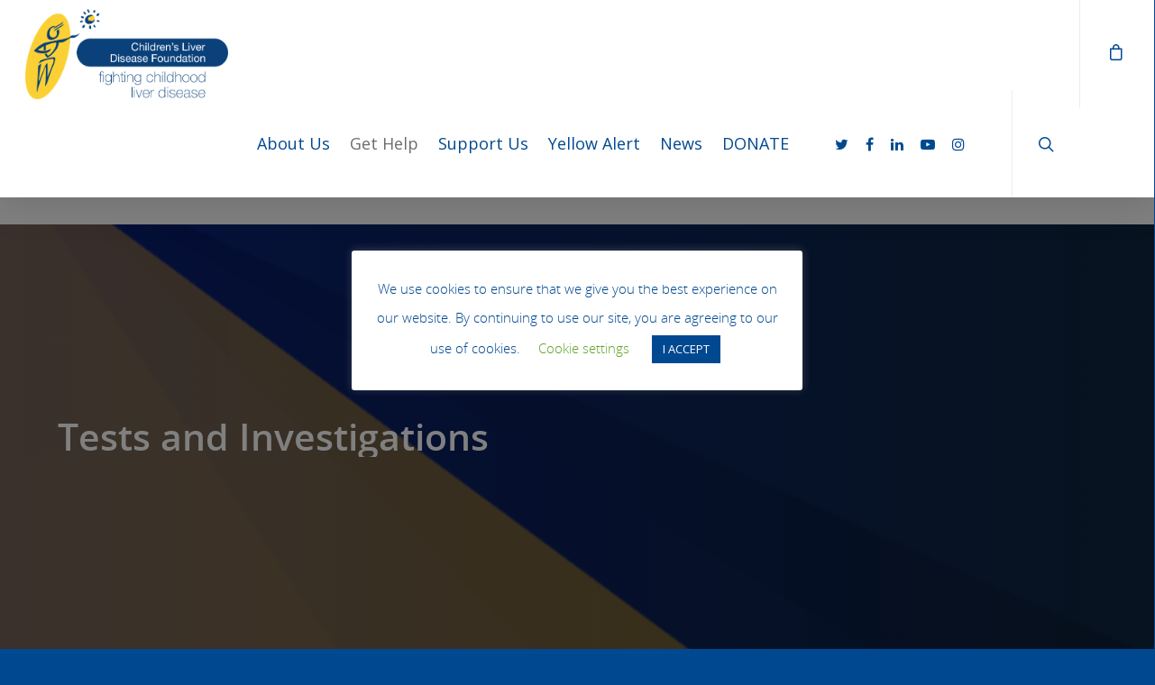

--- FILE ---
content_type: text/html; charset=utf-8
request_url: https://www.google.com/recaptcha/api2/anchor?ar=1&k=6LdVQmUrAAAAAGp5IuEIGCHWCSA25-kchjKQ3Oq2&co=aHR0cHM6Ly9jaGlsZGxpdmVyZGlzZWFzZS5vcmc6NDQz&hl=en&v=PoyoqOPhxBO7pBk68S4YbpHZ&size=invisible&anchor-ms=20000&execute-ms=30000&cb=67cll0twjrk5
body_size: 48654
content:
<!DOCTYPE HTML><html dir="ltr" lang="en"><head><meta http-equiv="Content-Type" content="text/html; charset=UTF-8">
<meta http-equiv="X-UA-Compatible" content="IE=edge">
<title>reCAPTCHA</title>
<style type="text/css">
/* cyrillic-ext */
@font-face {
  font-family: 'Roboto';
  font-style: normal;
  font-weight: 400;
  font-stretch: 100%;
  src: url(//fonts.gstatic.com/s/roboto/v48/KFO7CnqEu92Fr1ME7kSn66aGLdTylUAMa3GUBHMdazTgWw.woff2) format('woff2');
  unicode-range: U+0460-052F, U+1C80-1C8A, U+20B4, U+2DE0-2DFF, U+A640-A69F, U+FE2E-FE2F;
}
/* cyrillic */
@font-face {
  font-family: 'Roboto';
  font-style: normal;
  font-weight: 400;
  font-stretch: 100%;
  src: url(//fonts.gstatic.com/s/roboto/v48/KFO7CnqEu92Fr1ME7kSn66aGLdTylUAMa3iUBHMdazTgWw.woff2) format('woff2');
  unicode-range: U+0301, U+0400-045F, U+0490-0491, U+04B0-04B1, U+2116;
}
/* greek-ext */
@font-face {
  font-family: 'Roboto';
  font-style: normal;
  font-weight: 400;
  font-stretch: 100%;
  src: url(//fonts.gstatic.com/s/roboto/v48/KFO7CnqEu92Fr1ME7kSn66aGLdTylUAMa3CUBHMdazTgWw.woff2) format('woff2');
  unicode-range: U+1F00-1FFF;
}
/* greek */
@font-face {
  font-family: 'Roboto';
  font-style: normal;
  font-weight: 400;
  font-stretch: 100%;
  src: url(//fonts.gstatic.com/s/roboto/v48/KFO7CnqEu92Fr1ME7kSn66aGLdTylUAMa3-UBHMdazTgWw.woff2) format('woff2');
  unicode-range: U+0370-0377, U+037A-037F, U+0384-038A, U+038C, U+038E-03A1, U+03A3-03FF;
}
/* math */
@font-face {
  font-family: 'Roboto';
  font-style: normal;
  font-weight: 400;
  font-stretch: 100%;
  src: url(//fonts.gstatic.com/s/roboto/v48/KFO7CnqEu92Fr1ME7kSn66aGLdTylUAMawCUBHMdazTgWw.woff2) format('woff2');
  unicode-range: U+0302-0303, U+0305, U+0307-0308, U+0310, U+0312, U+0315, U+031A, U+0326-0327, U+032C, U+032F-0330, U+0332-0333, U+0338, U+033A, U+0346, U+034D, U+0391-03A1, U+03A3-03A9, U+03B1-03C9, U+03D1, U+03D5-03D6, U+03F0-03F1, U+03F4-03F5, U+2016-2017, U+2034-2038, U+203C, U+2040, U+2043, U+2047, U+2050, U+2057, U+205F, U+2070-2071, U+2074-208E, U+2090-209C, U+20D0-20DC, U+20E1, U+20E5-20EF, U+2100-2112, U+2114-2115, U+2117-2121, U+2123-214F, U+2190, U+2192, U+2194-21AE, U+21B0-21E5, U+21F1-21F2, U+21F4-2211, U+2213-2214, U+2216-22FF, U+2308-230B, U+2310, U+2319, U+231C-2321, U+2336-237A, U+237C, U+2395, U+239B-23B7, U+23D0, U+23DC-23E1, U+2474-2475, U+25AF, U+25B3, U+25B7, U+25BD, U+25C1, U+25CA, U+25CC, U+25FB, U+266D-266F, U+27C0-27FF, U+2900-2AFF, U+2B0E-2B11, U+2B30-2B4C, U+2BFE, U+3030, U+FF5B, U+FF5D, U+1D400-1D7FF, U+1EE00-1EEFF;
}
/* symbols */
@font-face {
  font-family: 'Roboto';
  font-style: normal;
  font-weight: 400;
  font-stretch: 100%;
  src: url(//fonts.gstatic.com/s/roboto/v48/KFO7CnqEu92Fr1ME7kSn66aGLdTylUAMaxKUBHMdazTgWw.woff2) format('woff2');
  unicode-range: U+0001-000C, U+000E-001F, U+007F-009F, U+20DD-20E0, U+20E2-20E4, U+2150-218F, U+2190, U+2192, U+2194-2199, U+21AF, U+21E6-21F0, U+21F3, U+2218-2219, U+2299, U+22C4-22C6, U+2300-243F, U+2440-244A, U+2460-24FF, U+25A0-27BF, U+2800-28FF, U+2921-2922, U+2981, U+29BF, U+29EB, U+2B00-2BFF, U+4DC0-4DFF, U+FFF9-FFFB, U+10140-1018E, U+10190-1019C, U+101A0, U+101D0-101FD, U+102E0-102FB, U+10E60-10E7E, U+1D2C0-1D2D3, U+1D2E0-1D37F, U+1F000-1F0FF, U+1F100-1F1AD, U+1F1E6-1F1FF, U+1F30D-1F30F, U+1F315, U+1F31C, U+1F31E, U+1F320-1F32C, U+1F336, U+1F378, U+1F37D, U+1F382, U+1F393-1F39F, U+1F3A7-1F3A8, U+1F3AC-1F3AF, U+1F3C2, U+1F3C4-1F3C6, U+1F3CA-1F3CE, U+1F3D4-1F3E0, U+1F3ED, U+1F3F1-1F3F3, U+1F3F5-1F3F7, U+1F408, U+1F415, U+1F41F, U+1F426, U+1F43F, U+1F441-1F442, U+1F444, U+1F446-1F449, U+1F44C-1F44E, U+1F453, U+1F46A, U+1F47D, U+1F4A3, U+1F4B0, U+1F4B3, U+1F4B9, U+1F4BB, U+1F4BF, U+1F4C8-1F4CB, U+1F4D6, U+1F4DA, U+1F4DF, U+1F4E3-1F4E6, U+1F4EA-1F4ED, U+1F4F7, U+1F4F9-1F4FB, U+1F4FD-1F4FE, U+1F503, U+1F507-1F50B, U+1F50D, U+1F512-1F513, U+1F53E-1F54A, U+1F54F-1F5FA, U+1F610, U+1F650-1F67F, U+1F687, U+1F68D, U+1F691, U+1F694, U+1F698, U+1F6AD, U+1F6B2, U+1F6B9-1F6BA, U+1F6BC, U+1F6C6-1F6CF, U+1F6D3-1F6D7, U+1F6E0-1F6EA, U+1F6F0-1F6F3, U+1F6F7-1F6FC, U+1F700-1F7FF, U+1F800-1F80B, U+1F810-1F847, U+1F850-1F859, U+1F860-1F887, U+1F890-1F8AD, U+1F8B0-1F8BB, U+1F8C0-1F8C1, U+1F900-1F90B, U+1F93B, U+1F946, U+1F984, U+1F996, U+1F9E9, U+1FA00-1FA6F, U+1FA70-1FA7C, U+1FA80-1FA89, U+1FA8F-1FAC6, U+1FACE-1FADC, U+1FADF-1FAE9, U+1FAF0-1FAF8, U+1FB00-1FBFF;
}
/* vietnamese */
@font-face {
  font-family: 'Roboto';
  font-style: normal;
  font-weight: 400;
  font-stretch: 100%;
  src: url(//fonts.gstatic.com/s/roboto/v48/KFO7CnqEu92Fr1ME7kSn66aGLdTylUAMa3OUBHMdazTgWw.woff2) format('woff2');
  unicode-range: U+0102-0103, U+0110-0111, U+0128-0129, U+0168-0169, U+01A0-01A1, U+01AF-01B0, U+0300-0301, U+0303-0304, U+0308-0309, U+0323, U+0329, U+1EA0-1EF9, U+20AB;
}
/* latin-ext */
@font-face {
  font-family: 'Roboto';
  font-style: normal;
  font-weight: 400;
  font-stretch: 100%;
  src: url(//fonts.gstatic.com/s/roboto/v48/KFO7CnqEu92Fr1ME7kSn66aGLdTylUAMa3KUBHMdazTgWw.woff2) format('woff2');
  unicode-range: U+0100-02BA, U+02BD-02C5, U+02C7-02CC, U+02CE-02D7, U+02DD-02FF, U+0304, U+0308, U+0329, U+1D00-1DBF, U+1E00-1E9F, U+1EF2-1EFF, U+2020, U+20A0-20AB, U+20AD-20C0, U+2113, U+2C60-2C7F, U+A720-A7FF;
}
/* latin */
@font-face {
  font-family: 'Roboto';
  font-style: normal;
  font-weight: 400;
  font-stretch: 100%;
  src: url(//fonts.gstatic.com/s/roboto/v48/KFO7CnqEu92Fr1ME7kSn66aGLdTylUAMa3yUBHMdazQ.woff2) format('woff2');
  unicode-range: U+0000-00FF, U+0131, U+0152-0153, U+02BB-02BC, U+02C6, U+02DA, U+02DC, U+0304, U+0308, U+0329, U+2000-206F, U+20AC, U+2122, U+2191, U+2193, U+2212, U+2215, U+FEFF, U+FFFD;
}
/* cyrillic-ext */
@font-face {
  font-family: 'Roboto';
  font-style: normal;
  font-weight: 500;
  font-stretch: 100%;
  src: url(//fonts.gstatic.com/s/roboto/v48/KFO7CnqEu92Fr1ME7kSn66aGLdTylUAMa3GUBHMdazTgWw.woff2) format('woff2');
  unicode-range: U+0460-052F, U+1C80-1C8A, U+20B4, U+2DE0-2DFF, U+A640-A69F, U+FE2E-FE2F;
}
/* cyrillic */
@font-face {
  font-family: 'Roboto';
  font-style: normal;
  font-weight: 500;
  font-stretch: 100%;
  src: url(//fonts.gstatic.com/s/roboto/v48/KFO7CnqEu92Fr1ME7kSn66aGLdTylUAMa3iUBHMdazTgWw.woff2) format('woff2');
  unicode-range: U+0301, U+0400-045F, U+0490-0491, U+04B0-04B1, U+2116;
}
/* greek-ext */
@font-face {
  font-family: 'Roboto';
  font-style: normal;
  font-weight: 500;
  font-stretch: 100%;
  src: url(//fonts.gstatic.com/s/roboto/v48/KFO7CnqEu92Fr1ME7kSn66aGLdTylUAMa3CUBHMdazTgWw.woff2) format('woff2');
  unicode-range: U+1F00-1FFF;
}
/* greek */
@font-face {
  font-family: 'Roboto';
  font-style: normal;
  font-weight: 500;
  font-stretch: 100%;
  src: url(//fonts.gstatic.com/s/roboto/v48/KFO7CnqEu92Fr1ME7kSn66aGLdTylUAMa3-UBHMdazTgWw.woff2) format('woff2');
  unicode-range: U+0370-0377, U+037A-037F, U+0384-038A, U+038C, U+038E-03A1, U+03A3-03FF;
}
/* math */
@font-face {
  font-family: 'Roboto';
  font-style: normal;
  font-weight: 500;
  font-stretch: 100%;
  src: url(//fonts.gstatic.com/s/roboto/v48/KFO7CnqEu92Fr1ME7kSn66aGLdTylUAMawCUBHMdazTgWw.woff2) format('woff2');
  unicode-range: U+0302-0303, U+0305, U+0307-0308, U+0310, U+0312, U+0315, U+031A, U+0326-0327, U+032C, U+032F-0330, U+0332-0333, U+0338, U+033A, U+0346, U+034D, U+0391-03A1, U+03A3-03A9, U+03B1-03C9, U+03D1, U+03D5-03D6, U+03F0-03F1, U+03F4-03F5, U+2016-2017, U+2034-2038, U+203C, U+2040, U+2043, U+2047, U+2050, U+2057, U+205F, U+2070-2071, U+2074-208E, U+2090-209C, U+20D0-20DC, U+20E1, U+20E5-20EF, U+2100-2112, U+2114-2115, U+2117-2121, U+2123-214F, U+2190, U+2192, U+2194-21AE, U+21B0-21E5, U+21F1-21F2, U+21F4-2211, U+2213-2214, U+2216-22FF, U+2308-230B, U+2310, U+2319, U+231C-2321, U+2336-237A, U+237C, U+2395, U+239B-23B7, U+23D0, U+23DC-23E1, U+2474-2475, U+25AF, U+25B3, U+25B7, U+25BD, U+25C1, U+25CA, U+25CC, U+25FB, U+266D-266F, U+27C0-27FF, U+2900-2AFF, U+2B0E-2B11, U+2B30-2B4C, U+2BFE, U+3030, U+FF5B, U+FF5D, U+1D400-1D7FF, U+1EE00-1EEFF;
}
/* symbols */
@font-face {
  font-family: 'Roboto';
  font-style: normal;
  font-weight: 500;
  font-stretch: 100%;
  src: url(//fonts.gstatic.com/s/roboto/v48/KFO7CnqEu92Fr1ME7kSn66aGLdTylUAMaxKUBHMdazTgWw.woff2) format('woff2');
  unicode-range: U+0001-000C, U+000E-001F, U+007F-009F, U+20DD-20E0, U+20E2-20E4, U+2150-218F, U+2190, U+2192, U+2194-2199, U+21AF, U+21E6-21F0, U+21F3, U+2218-2219, U+2299, U+22C4-22C6, U+2300-243F, U+2440-244A, U+2460-24FF, U+25A0-27BF, U+2800-28FF, U+2921-2922, U+2981, U+29BF, U+29EB, U+2B00-2BFF, U+4DC0-4DFF, U+FFF9-FFFB, U+10140-1018E, U+10190-1019C, U+101A0, U+101D0-101FD, U+102E0-102FB, U+10E60-10E7E, U+1D2C0-1D2D3, U+1D2E0-1D37F, U+1F000-1F0FF, U+1F100-1F1AD, U+1F1E6-1F1FF, U+1F30D-1F30F, U+1F315, U+1F31C, U+1F31E, U+1F320-1F32C, U+1F336, U+1F378, U+1F37D, U+1F382, U+1F393-1F39F, U+1F3A7-1F3A8, U+1F3AC-1F3AF, U+1F3C2, U+1F3C4-1F3C6, U+1F3CA-1F3CE, U+1F3D4-1F3E0, U+1F3ED, U+1F3F1-1F3F3, U+1F3F5-1F3F7, U+1F408, U+1F415, U+1F41F, U+1F426, U+1F43F, U+1F441-1F442, U+1F444, U+1F446-1F449, U+1F44C-1F44E, U+1F453, U+1F46A, U+1F47D, U+1F4A3, U+1F4B0, U+1F4B3, U+1F4B9, U+1F4BB, U+1F4BF, U+1F4C8-1F4CB, U+1F4D6, U+1F4DA, U+1F4DF, U+1F4E3-1F4E6, U+1F4EA-1F4ED, U+1F4F7, U+1F4F9-1F4FB, U+1F4FD-1F4FE, U+1F503, U+1F507-1F50B, U+1F50D, U+1F512-1F513, U+1F53E-1F54A, U+1F54F-1F5FA, U+1F610, U+1F650-1F67F, U+1F687, U+1F68D, U+1F691, U+1F694, U+1F698, U+1F6AD, U+1F6B2, U+1F6B9-1F6BA, U+1F6BC, U+1F6C6-1F6CF, U+1F6D3-1F6D7, U+1F6E0-1F6EA, U+1F6F0-1F6F3, U+1F6F7-1F6FC, U+1F700-1F7FF, U+1F800-1F80B, U+1F810-1F847, U+1F850-1F859, U+1F860-1F887, U+1F890-1F8AD, U+1F8B0-1F8BB, U+1F8C0-1F8C1, U+1F900-1F90B, U+1F93B, U+1F946, U+1F984, U+1F996, U+1F9E9, U+1FA00-1FA6F, U+1FA70-1FA7C, U+1FA80-1FA89, U+1FA8F-1FAC6, U+1FACE-1FADC, U+1FADF-1FAE9, U+1FAF0-1FAF8, U+1FB00-1FBFF;
}
/* vietnamese */
@font-face {
  font-family: 'Roboto';
  font-style: normal;
  font-weight: 500;
  font-stretch: 100%;
  src: url(//fonts.gstatic.com/s/roboto/v48/KFO7CnqEu92Fr1ME7kSn66aGLdTylUAMa3OUBHMdazTgWw.woff2) format('woff2');
  unicode-range: U+0102-0103, U+0110-0111, U+0128-0129, U+0168-0169, U+01A0-01A1, U+01AF-01B0, U+0300-0301, U+0303-0304, U+0308-0309, U+0323, U+0329, U+1EA0-1EF9, U+20AB;
}
/* latin-ext */
@font-face {
  font-family: 'Roboto';
  font-style: normal;
  font-weight: 500;
  font-stretch: 100%;
  src: url(//fonts.gstatic.com/s/roboto/v48/KFO7CnqEu92Fr1ME7kSn66aGLdTylUAMa3KUBHMdazTgWw.woff2) format('woff2');
  unicode-range: U+0100-02BA, U+02BD-02C5, U+02C7-02CC, U+02CE-02D7, U+02DD-02FF, U+0304, U+0308, U+0329, U+1D00-1DBF, U+1E00-1E9F, U+1EF2-1EFF, U+2020, U+20A0-20AB, U+20AD-20C0, U+2113, U+2C60-2C7F, U+A720-A7FF;
}
/* latin */
@font-face {
  font-family: 'Roboto';
  font-style: normal;
  font-weight: 500;
  font-stretch: 100%;
  src: url(//fonts.gstatic.com/s/roboto/v48/KFO7CnqEu92Fr1ME7kSn66aGLdTylUAMa3yUBHMdazQ.woff2) format('woff2');
  unicode-range: U+0000-00FF, U+0131, U+0152-0153, U+02BB-02BC, U+02C6, U+02DA, U+02DC, U+0304, U+0308, U+0329, U+2000-206F, U+20AC, U+2122, U+2191, U+2193, U+2212, U+2215, U+FEFF, U+FFFD;
}
/* cyrillic-ext */
@font-face {
  font-family: 'Roboto';
  font-style: normal;
  font-weight: 900;
  font-stretch: 100%;
  src: url(//fonts.gstatic.com/s/roboto/v48/KFO7CnqEu92Fr1ME7kSn66aGLdTylUAMa3GUBHMdazTgWw.woff2) format('woff2');
  unicode-range: U+0460-052F, U+1C80-1C8A, U+20B4, U+2DE0-2DFF, U+A640-A69F, U+FE2E-FE2F;
}
/* cyrillic */
@font-face {
  font-family: 'Roboto';
  font-style: normal;
  font-weight: 900;
  font-stretch: 100%;
  src: url(//fonts.gstatic.com/s/roboto/v48/KFO7CnqEu92Fr1ME7kSn66aGLdTylUAMa3iUBHMdazTgWw.woff2) format('woff2');
  unicode-range: U+0301, U+0400-045F, U+0490-0491, U+04B0-04B1, U+2116;
}
/* greek-ext */
@font-face {
  font-family: 'Roboto';
  font-style: normal;
  font-weight: 900;
  font-stretch: 100%;
  src: url(//fonts.gstatic.com/s/roboto/v48/KFO7CnqEu92Fr1ME7kSn66aGLdTylUAMa3CUBHMdazTgWw.woff2) format('woff2');
  unicode-range: U+1F00-1FFF;
}
/* greek */
@font-face {
  font-family: 'Roboto';
  font-style: normal;
  font-weight: 900;
  font-stretch: 100%;
  src: url(//fonts.gstatic.com/s/roboto/v48/KFO7CnqEu92Fr1ME7kSn66aGLdTylUAMa3-UBHMdazTgWw.woff2) format('woff2');
  unicode-range: U+0370-0377, U+037A-037F, U+0384-038A, U+038C, U+038E-03A1, U+03A3-03FF;
}
/* math */
@font-face {
  font-family: 'Roboto';
  font-style: normal;
  font-weight: 900;
  font-stretch: 100%;
  src: url(//fonts.gstatic.com/s/roboto/v48/KFO7CnqEu92Fr1ME7kSn66aGLdTylUAMawCUBHMdazTgWw.woff2) format('woff2');
  unicode-range: U+0302-0303, U+0305, U+0307-0308, U+0310, U+0312, U+0315, U+031A, U+0326-0327, U+032C, U+032F-0330, U+0332-0333, U+0338, U+033A, U+0346, U+034D, U+0391-03A1, U+03A3-03A9, U+03B1-03C9, U+03D1, U+03D5-03D6, U+03F0-03F1, U+03F4-03F5, U+2016-2017, U+2034-2038, U+203C, U+2040, U+2043, U+2047, U+2050, U+2057, U+205F, U+2070-2071, U+2074-208E, U+2090-209C, U+20D0-20DC, U+20E1, U+20E5-20EF, U+2100-2112, U+2114-2115, U+2117-2121, U+2123-214F, U+2190, U+2192, U+2194-21AE, U+21B0-21E5, U+21F1-21F2, U+21F4-2211, U+2213-2214, U+2216-22FF, U+2308-230B, U+2310, U+2319, U+231C-2321, U+2336-237A, U+237C, U+2395, U+239B-23B7, U+23D0, U+23DC-23E1, U+2474-2475, U+25AF, U+25B3, U+25B7, U+25BD, U+25C1, U+25CA, U+25CC, U+25FB, U+266D-266F, U+27C0-27FF, U+2900-2AFF, U+2B0E-2B11, U+2B30-2B4C, U+2BFE, U+3030, U+FF5B, U+FF5D, U+1D400-1D7FF, U+1EE00-1EEFF;
}
/* symbols */
@font-face {
  font-family: 'Roboto';
  font-style: normal;
  font-weight: 900;
  font-stretch: 100%;
  src: url(//fonts.gstatic.com/s/roboto/v48/KFO7CnqEu92Fr1ME7kSn66aGLdTylUAMaxKUBHMdazTgWw.woff2) format('woff2');
  unicode-range: U+0001-000C, U+000E-001F, U+007F-009F, U+20DD-20E0, U+20E2-20E4, U+2150-218F, U+2190, U+2192, U+2194-2199, U+21AF, U+21E6-21F0, U+21F3, U+2218-2219, U+2299, U+22C4-22C6, U+2300-243F, U+2440-244A, U+2460-24FF, U+25A0-27BF, U+2800-28FF, U+2921-2922, U+2981, U+29BF, U+29EB, U+2B00-2BFF, U+4DC0-4DFF, U+FFF9-FFFB, U+10140-1018E, U+10190-1019C, U+101A0, U+101D0-101FD, U+102E0-102FB, U+10E60-10E7E, U+1D2C0-1D2D3, U+1D2E0-1D37F, U+1F000-1F0FF, U+1F100-1F1AD, U+1F1E6-1F1FF, U+1F30D-1F30F, U+1F315, U+1F31C, U+1F31E, U+1F320-1F32C, U+1F336, U+1F378, U+1F37D, U+1F382, U+1F393-1F39F, U+1F3A7-1F3A8, U+1F3AC-1F3AF, U+1F3C2, U+1F3C4-1F3C6, U+1F3CA-1F3CE, U+1F3D4-1F3E0, U+1F3ED, U+1F3F1-1F3F3, U+1F3F5-1F3F7, U+1F408, U+1F415, U+1F41F, U+1F426, U+1F43F, U+1F441-1F442, U+1F444, U+1F446-1F449, U+1F44C-1F44E, U+1F453, U+1F46A, U+1F47D, U+1F4A3, U+1F4B0, U+1F4B3, U+1F4B9, U+1F4BB, U+1F4BF, U+1F4C8-1F4CB, U+1F4D6, U+1F4DA, U+1F4DF, U+1F4E3-1F4E6, U+1F4EA-1F4ED, U+1F4F7, U+1F4F9-1F4FB, U+1F4FD-1F4FE, U+1F503, U+1F507-1F50B, U+1F50D, U+1F512-1F513, U+1F53E-1F54A, U+1F54F-1F5FA, U+1F610, U+1F650-1F67F, U+1F687, U+1F68D, U+1F691, U+1F694, U+1F698, U+1F6AD, U+1F6B2, U+1F6B9-1F6BA, U+1F6BC, U+1F6C6-1F6CF, U+1F6D3-1F6D7, U+1F6E0-1F6EA, U+1F6F0-1F6F3, U+1F6F7-1F6FC, U+1F700-1F7FF, U+1F800-1F80B, U+1F810-1F847, U+1F850-1F859, U+1F860-1F887, U+1F890-1F8AD, U+1F8B0-1F8BB, U+1F8C0-1F8C1, U+1F900-1F90B, U+1F93B, U+1F946, U+1F984, U+1F996, U+1F9E9, U+1FA00-1FA6F, U+1FA70-1FA7C, U+1FA80-1FA89, U+1FA8F-1FAC6, U+1FACE-1FADC, U+1FADF-1FAE9, U+1FAF0-1FAF8, U+1FB00-1FBFF;
}
/* vietnamese */
@font-face {
  font-family: 'Roboto';
  font-style: normal;
  font-weight: 900;
  font-stretch: 100%;
  src: url(//fonts.gstatic.com/s/roboto/v48/KFO7CnqEu92Fr1ME7kSn66aGLdTylUAMa3OUBHMdazTgWw.woff2) format('woff2');
  unicode-range: U+0102-0103, U+0110-0111, U+0128-0129, U+0168-0169, U+01A0-01A1, U+01AF-01B0, U+0300-0301, U+0303-0304, U+0308-0309, U+0323, U+0329, U+1EA0-1EF9, U+20AB;
}
/* latin-ext */
@font-face {
  font-family: 'Roboto';
  font-style: normal;
  font-weight: 900;
  font-stretch: 100%;
  src: url(//fonts.gstatic.com/s/roboto/v48/KFO7CnqEu92Fr1ME7kSn66aGLdTylUAMa3KUBHMdazTgWw.woff2) format('woff2');
  unicode-range: U+0100-02BA, U+02BD-02C5, U+02C7-02CC, U+02CE-02D7, U+02DD-02FF, U+0304, U+0308, U+0329, U+1D00-1DBF, U+1E00-1E9F, U+1EF2-1EFF, U+2020, U+20A0-20AB, U+20AD-20C0, U+2113, U+2C60-2C7F, U+A720-A7FF;
}
/* latin */
@font-face {
  font-family: 'Roboto';
  font-style: normal;
  font-weight: 900;
  font-stretch: 100%;
  src: url(//fonts.gstatic.com/s/roboto/v48/KFO7CnqEu92Fr1ME7kSn66aGLdTylUAMa3yUBHMdazQ.woff2) format('woff2');
  unicode-range: U+0000-00FF, U+0131, U+0152-0153, U+02BB-02BC, U+02C6, U+02DA, U+02DC, U+0304, U+0308, U+0329, U+2000-206F, U+20AC, U+2122, U+2191, U+2193, U+2212, U+2215, U+FEFF, U+FFFD;
}

</style>
<link rel="stylesheet" type="text/css" href="https://www.gstatic.com/recaptcha/releases/PoyoqOPhxBO7pBk68S4YbpHZ/styles__ltr.css">
<script nonce="OMM3gNjv6DBvmkomJcxLqQ" type="text/javascript">window['__recaptcha_api'] = 'https://www.google.com/recaptcha/api2/';</script>
<script type="text/javascript" src="https://www.gstatic.com/recaptcha/releases/PoyoqOPhxBO7pBk68S4YbpHZ/recaptcha__en.js" nonce="OMM3gNjv6DBvmkomJcxLqQ">
      
    </script></head>
<body><div id="rc-anchor-alert" class="rc-anchor-alert"></div>
<input type="hidden" id="recaptcha-token" value="[base64]">
<script type="text/javascript" nonce="OMM3gNjv6DBvmkomJcxLqQ">
      recaptcha.anchor.Main.init("[\x22ainput\x22,[\x22bgdata\x22,\x22\x22,\[base64]/[base64]/[base64]/[base64]/cjw8ejpyPj4+eil9Y2F0Y2gobCl7dGhyb3cgbDt9fSxIPWZ1bmN0aW9uKHcsdCx6KXtpZih3PT0xOTR8fHc9PTIwOCl0LnZbd10/dC52W3ddLmNvbmNhdCh6KTp0LnZbd109b2Yoeix0KTtlbHNle2lmKHQuYkImJnchPTMxNylyZXR1cm47dz09NjZ8fHc9PTEyMnx8dz09NDcwfHx3PT00NHx8dz09NDE2fHx3PT0zOTd8fHc9PTQyMXx8dz09Njh8fHc9PTcwfHx3PT0xODQ/[base64]/[base64]/[base64]/bmV3IGRbVl0oSlswXSk6cD09Mj9uZXcgZFtWXShKWzBdLEpbMV0pOnA9PTM/bmV3IGRbVl0oSlswXSxKWzFdLEpbMl0pOnA9PTQ/[base64]/[base64]/[base64]/[base64]\x22,\[base64]\\u003d\\u003d\x22,\x22w5rCpcOwCsK4w6TCsyXCoinCrG8QaMKbXhE4w4vClTxIUcO2wovCi2LDvSoowrN6wpoXF0HCjV7DuUHDnwnDi1LDqT/[base64]/DpMKzARQcMA3DlMKcXC3DkRHDhB7CmMKVw5TDusKzLnvDhC4ewrMyw4BfwrJuwp9jXcKBKH1oDmnCjsK6w6dFw4gyB8O3wpBZw7bDil/Ch8KjScKRw7nCkcKWKcK6wprCs8OoQMOYYMKIw4jDkMOLwo0iw5czwoXDpn0JwoLCnQTDo8KFwqJYw7bChsOSXXrCssOxGSrDh2vCq8K7BjPCgMOTw7/DrlQPwrZvw7F7CMK1AHJ/fiUXw6djwrPDhy8/[base64]/w7tTw7BKOBUpw4zDiMK1W8OAXMKIwpJpwrnDnlvDksKuHgzDpwzCl8OEw6VhBQDDg0N5wqQRw6UIJFzDosOjw7J/In7CtMK/QAzDtlwYwrXCqiLCp2zDjgsowq3DgwvDrCptEGhbw4zCjC/CusKDaQNjeMOVDX/Ct8O/w6XDkibCncKmYXlPw6JFwqNLXRPCjjHDncOHw4Q7w6bCqDvDgAhdwq3Dgwl+BHgwwrQVworDoMORw7k2w5dOW8OMenIiPQJ4UmnCu8KPw6oPwoICw47DhsOnE8Kqb8KeP0/Cu2HDlMOlfw00E3xew4tEBW7Dr8KmQ8K/wo7DjUrCncK6wpnDkcKDwqnDpT7CicKNakzDicKIwrTDsMKww4nDncOrNi/Cum7DhMOtw7HCj8OZZ8KCw4DDu08+PBM7SMO2f3J8DcO4KsOdFEtLwpzCs8OyYcKlQUo2wqbDgEM3wqkCCsK+wpTCu30gw5k6AMKSw7vCucOMw5/CjMKPAsKkaQZEKDnDpsO7w4cuwo9jdF0zw6rDp1TDgsK+w6rClMO0wqjCp8OiwokAYcKBRg/Cu3DDhMOXwr5gBcKvHUzCtCfDucO7w5jDmsKJZyfCh8KyFT3CrlQJRMOAwqLDmcKRw5ozKVdbZmfCtsKMw4MoQsOzPXnDtsKrX3jCscO5w4F2VsKJOsKsY8KOBcK7wrRPwqzCqh4LwqlBw6vDkTREwrzCvlUdwrrDokN6FsOfwoVQw6HDnnbCjF8fwp3Co8O/[base64]/Cr2VGEcKQbMKvaVbCq2QuOU3DnXfDgMOTwpUtWsKgC8KJwph9McKICsOLw5rCmSbCosOyw6wFTMOIVx0wPcOlw4vCkcOZw7jCpVZtw6JLwr3Co2oiJhBDw6bCtBrDtGkNdDgMHyx+w6fCiURBICRsWsKew74sw47Cg8O/QsOjwqRwDMKFD8KmfHVbw4PDhg/DlMKPwpbCskfDvVvDgDwNTg8GTTUfScKbwrlww4BwFxpTw5LCrxUYw73Dg0BpwpInDGrCkkQlw4LCisKCw59MED3CvjvDssKfO8O3wrPDnk4OPMO8wp/[base64]/Cj8OQw7PCuzPCmGoGZCAyDXw6w7rDi2NBcCbDoHUewozCnsO5w7RML8OjwovDmmsrHMKYATHCnl3CuUUVwrfDgsK/FTp3w5zCjRHDo8OMGsK/[base64]/[base64]/CqFrCscOVV8Kmw4PCtsKCUcKUNMOqcyrDscKpSHTDhsKfTMObaTvCmMO5bMKdw7NWWMKIw4jCp2xVwrg6Z2pGwp/Dr0bDqsOHwrbCm8OVHx0sw5fDlcOHwqTDu1DCkhRywohdS8OJbMOzwpXCt8KjwqLDjHXCicOkV8KUe8KQwrzDsGRKSWwpWMKUXsKsHMKzwo3DmsOdw4Mmw4pxw4vCtTYYwrPCrETDklPCsmvClEcdw53DrsKNE8KawqorQwQ/wpfCpsODLXXCv3FIwpE2w7V4PsK5SU0gYcKfGELDsD5VwrM9wo3DgcOQTcKUZcOjwr0vwqjCi8KdSsO1DsK+a8O6aX4cw4HCkcOdOFjDo0XDjMOcemcpcXAwAAfCnsOfIcOew79+C8K/w6ZsCGDCm3jCjCjCmH3CvcOzchjDv8OEPcKOw6AkZsKTIBXCsMK6HQkCcsKcFS8/w4pJVMK0ZTLCkMOawpnCmztBWMKTDDcyw70dw5fClsKFOsKMecKIw61kwqrCk8KAw6nDpyIQI8Otw7lcwqPDqHcSw6/DrR3Cn8KDwrsawp/DrQjDqhk7w5lyEMKbw7DClVXDr8KlwrrDlcOew7QVK8OawqIXLsKRXcKCY8KMw7nDlS9Vw5ZRam80FHoXSzHDgcKRDB/CqMOeZcOww7DCozDDi8OxVi8nQ8OAeCcLb8OANGTDiDtabsKRw7fDqMKzOlLCt2PDmMOiw53CmsKHRMOxw6rCtFzDocK+w696w4J2Hw7DnikAwoR8wq1sC2xbw6PCmcKLLcOkWwnDgRAHw5jDncKew5fCv2FKw4jCisOeQMKKLzZdekTDhH0/OsKdwp7DvEwpaHZ8HyHCl1DCsjBewq0CHXDCkBvCuEx1OMOew7/CpyvDvMOMRlMfwrw6ZnEdwrvDpcO4wrp+wr8Dw6McwrnCqExObVTCpxYpRcK2RMKmwpXDu2DCuDjDtHkDC8KFw7lsNRPCkMKewr7DmizCisOQw7TCik9dXXvDnhDDoMO0wrVSw4PDtFJWwrzDuGgow4bDnRc/PcKHG8KEIcKfwrFKw7TDucOILFPDoSzDuT/[base64]/DvxHDuGIfE8OEw7wvw5IhwqwQesOrdRTDmsKwwp4zbMK0NcKydVTDhsKiBDcfw4o9w77Ck8KWWQzCksO/QMOpYMKRacO1csKdHsOHwp/CuStcwrNSIsOrPMOgw5kCw5hsQsKgYcKKX8KscsKMw5p6Ky/DrQbDqMOJwrvDgsOTT8Kfw5jDkMKLw6BZKcOlLcOlw44rwrtxwpF9wqt7w5HDo8OPw5/DtWNwQcK9C8K4w5tQwqbDucK9w7Q5aiJDw4zDqEY3IT/CgGkuEcKIwqEdwo/CiTJbw73DojfDucO3wo3Dh8Ovw6nCvcOlwqR2asKdDRnCisOnHcKMW8KMwooHw5XDvF0jwqnDh0h+w5nClXh9ZVDDnUjCtcKUwqTDgMOdw6BqCgJ7w6nCmsKdasOLw7JCwp/ClsORw7vDr8KDKcOgw4bCsn87w4skQgkhw4gHd8O2RRR9w7k/wqPCg2kdw5/Cg8KXER99BV7DvXbCkcKMw5PDjMK0wrBQXkAXwo/Coz7CncKHBH5swqHCi8K+w7ofP0Egw6HDgEHCjMKTwp0kQ8K0R8OdwpvDrmzDqsKbwoRew4ssAMOww6MZTcKPw7nCiMK6wpbCl0fDm8KAwowUwq1EwppZesOHwo4qwrLCmjwiLl/[base64]/[base64]/DjcKqFU/CqsKaGsOtw4lgCUDChhxDVTzDnkhKwo18wrvDqWkQw6w6IsK9cnE3OcOvw7cBw6JOSUxIKMOuwowsTsOqIcKUWcOXOyXClsO8wrJYw7LCj8KCw6nDh8OQF3zDs8KadcOnJsOYXljDpAjCr8K/w4HCjMKow4NmwpzCp8OFw4nCn8K8WnhwSsKXwoVMwpbCmnhQJVTDuxxUU8OKwpbCq8KFw6gJB8ODKMO9M8Krw5jCoVsTP8KAwpbDqkHCg8KQWX0mw77CsxglQMKxQh/DrMK2w5Vqw5F7wqXCmEJ9w77DjMK0w6PDlnIxwrPCisO8W35Kw5jDo8KxfsKrw5NyX15nwoMVwr7DinMlwojCmQ9Eej7DrSbCiT7DmsKAB8O1wro5dyHCqTzDvB7Cti7DqUIYwotLwrt4woHCjybCiGPCucOmQXfCgmjDl8OoIMKYZzNUCVPCm3YzwqnCtcKDw7/[base64]/CgcK9Kw1+d25LIBHDg0g0w7fDo8OZZ8OydsK6Wj48w4Qlw5HDisOTwq5TJsOPwokDJcONw4g/[base64]/wonDsMOiw4fDliFuccOKcijDjcOdw7QIw73CvsOOPsKAazXDnRTDnEB0w6HDmcOCwroWBlF9YcOaNlLCpMOnwofDuH02RMOIURHDl3BLwr/Cq8KZbELDnHFEw6/[base64]/DlgLCl1zDlcKZwpZ0w77ClMO1D3xKRcKow7jDpkrDpznCkkfCkcK1HzYdAVMiHxFEw4FSwpt7wq3DmMK5wolQw43Cim/Ci3vDtQs3AsKyDR9IDcK3EcKwwq/[base64]/A8O9wrfDjMK1GmzDlWklw6AyLWgww5huw7TDjMKZL8KdQwUfT8KAwrg/ZFd0QGLDiMOjw407w6bDtS3DmCUWaXlUwopkwovDqcOiwqUfwpTDtTrChMO/JsOJw5/DusOUXDnDlxvCs8OqwpcnSgIXwoYOw7p3w4XCgUXCrA0pN8KDbCROw7bCiXXDhcK0MsKvL8KqAsO4w7PDlMKyw5BUTC5twonDhsOiw4PDp8Khw4wAWMKeW8O9w494wo/DuUPCvcKBw6fCulrDsH9SHy/[base64]/DvsOSworDrynCpcODwp1Nw4rDg2TDsTwWw6dyI8KlV8K5VFXCrsKOw6IPKcKlXRF0TsK6wolgw7fCpFnDocOAw7kjJn4gw4AkZXNVw75zTMO4BE/CncKjUUDCtcK4NMKzNjzCgCHCuMKmw5rCs8OEUCttw6ICwqVjAgZEBcO/[base64]/CssKFIgjCvGTDpsKkw7UmGsOhb8OeDcKGE0fDjMOUEsK9KsOvQMOkwqrDh8O9BQ5Lw5jDjMOhDVjDtcOOMcKBfsOuwrJ4w5hqU8KLwpDCt8OqW8KoBS3CohrCsMOHwpRVwrIDw5Uowp3ClHzCrDbCnyPDsBLDjcOSW8OkwqTCq8Oow7/[base64]/Dq8KhOlXCkxNIB8OhZ8Ocw7LCt8ORIcOWW8K/wovDscOGwonDgsOKIhRow6ZNwr0bHcO+PsOIRcOgw71AM8KTAXjCok7DrsKpwrAOYF3CpzzDssKHYMOZCsKkHsO5w5VwDsK2SjMyRQ/DgHrDn8Klw4t2DFTDqmdvEgp7Tg0xE8OjwqnCl8OXeMORZ3I2OXvCo8OCQcOROMOfwpxYdcKvw7UnAsO9woEmalgJLk1ZfzkkFcO0LwvCmXnCgzMVw5pzwpfChsOLNRZuw5FUasOswr/CkcKJwqzDkcOcw7bDkcOsWsO9wr9qwqvCplPDpsObbMORAMO6Xh/DunJMw7pNRcODwrTDg3pswqcUYMKSFBTDl8Oqw4McwqvCmzMfwrvCpwUiw6HDrjgAwpw8w7xFF1zCjsOvIMOEwpM2wofClcO/w7LCvHvCnsKtdMOdw73Cl8K5WMOhw7TCvkXDncKMMnHDoTouQsOhwr7CgcK9NjRZw6RCwrUOBWE8TsO0w4bDkcKJwqvDr0zCscOZwol9PBLDv8KvXsKzw53DqBwKwrHCrMOjwoQ2H8OYwoVQV8KaOyTDuMODIx/DmV3ClSvDixrDocOpw7AzwoDDgWloMBxQw7vDjFbDkQt7J0sQJ8OkacKCZ1/[base64]/DqsKJwrfDssKfwrohwrLDrBFiDERMwr8Vf8K4aMOkKsOFwocmSXDCmyDDvS/[base64]/[base64]/wq0NEHDDmcKaCsKgQA7DqgHCiF/Cv8OAAxHDvQPCrBPCoMKAwojCoXIUFVc1fTQ1W8K3YMKpw77CizjDqktUwpvDi21oY1PChBrCj8OHw7fChTU8RsOLw60Ew6dqwrHDg8K/w7ccYMOwLTEfwq1uw57DkcK/eDU1FyUZw7VKwqIBw5rCgmjCtcOPwrIvI8K+wpbChUHCiijDtcKMYAnDmxshLzDDhcOYbSgiIy/DocOaSjlmVsKtw7h0RcOPwq/[base64]/[base64]/wrnCilhow5vDh8KLwq0AcHhswpbDhyLCoj9Lw63DiQjDsTkCwpbDhxDDkDwNw7/CiQnDscOKNMO9ZMKwwoXDljnCg8KMPcO+VC1twqjDvjPCm8KEwofChcKLOMOWw5LDp1lGP8Klw6vDgsKca8O7w7LCgMO/P8Krw65Kw5l4a2k4XMOJA8KAwptpw50GwrVIdEEVC1nDgi/[base64]/wrQXbXU/[base64]/[base64]/DiHrDgsKzIlcxVjolw6EWZnZhwpQ0IcOxIGxoSCDCrcKOw7zDhsKcwo5Ew492wqlVfmLDi1jCl8KPd2FDw5teAsOkWsKSw7EJSMK8w5c1w5FCXE8Uw4t+w5kSXcKFJ13ChW7Cinxuwr/DucOAwo7Dn8O7w4/Dry/CjUjDocOYbsK/w43CtcKMPcKawrHCjzZjw7YfG8KuwowIwpdmw5fCscKxLMKCwoRGwqxffhfDpsOVwpjDsBpdwqPDp8KwTcKKwrIHwqDDllzDosKyw7rChMK3MljDpH3Di8O1w4ZiwqrDsMKDwp9Vw5MUIH/ComXCi1jCs8O4H8K1w5oPGRLDtMOpwpVVZDvDq8KOw43Dsg/CscOkwoXDqcOzdEx1c8KIKwTCt8KAw5YfNcKTw7pYwqk6w57Ck8OYN0fDrcKZCAYbRMOPw4BsZxdNHVjDmXnDhCkCwqoqw6VtKSVGL8Ouwr4lHzXCqh/[base64]/[base64]/[base64]/wozCksO3MMOGD8OEwr5kfXlubMK4w6HDvMKWSsOAcGJiFsKMw65hwq/CtHtDwoDDrsOMwrEgwqx2w7zCkDXDpGzDikHCi8KRbMKLfDhlwqPDpCXDlTkrcEXCri/ChcOkw73DiMO3TTlSworCnMOqShLDisKgwqprw5cRJ8KFJMO6HcKEwrNmX8OWw7pWw5/DoksOLipTV8Onw5ZEL8O0dDsnFnsrScOyZMO+wqgFw64nwpBdcsO/OMOSBMOtTUfCtS5Jw7tVw5TCs8KWZT9hTcKMwpgdEELDg1DCpxDDtDxlLy7CswIHVcKkdsKQQlHCnsKiwoHChkzDvMOvw7hiQjRMwq99w5nCvUplwr3DmX4pXiDDisKvMD1Kw7ZawqUew6PDhRNawpTDs8O6eVdDQBZYw7hfwp/DoyBuFcOuVn0ww7/DucKVbsKONSbCnMO0B8KSwrzDqsOvOAh0VH8Vw57ChzMdwpnCrcOxwqLCtMOQGQLDnXN3Am8bw5HDjMKZWhtGwpTCkMKhX2AiQMKQCRVDw78uwqlHB8Ofw6Bjwo7CqxbCg8O2AsOoFFQcP0A2ZcOXw5grY8OdwrkMwpcjREUVwpfCsTNmwqvCsV/DvsKdHcObwoxpY8OCMcOxR8KiwoXDmHJBwoLCoMOpw7oDw5/Dk8O2w4XCqFDDk8OEw6InKRjDocO6XRZMIcKFw4M7w5cPISJBw449wqRLDg7DnFAsHsKySMO9X8KIw5kfw4cCwojDsVt4UnDCq2IUw4ZfJgpzMsKrw4bDrS8XSnHChUXCosOAH8Okw7/[base64]/Cv8OdKsO6bXJ3woBAw4M2aXAlwrJ8wqXCmxgww6NLT8OJw5nDq8OLwpF2Z8OdEix1wrx2X8KPw7vDoTrDmlsmLVpPwqIdwpHDp8K8w4HDkMKSw7vDssKCecOqwrTDg1IGJ8OIfsKlw71cwpDDp8OSWlrCtsOnCA3DqcOjeMO/Vjt5w5nDkTPDgE7CgMKhw7HCjcOmVV4hfcOOw55KGlclwpjCtGc/[base64]/ChMOpLsOtw6EYBsO3Jk3CrzoXwpIlWMO/BsKrdVASw6YOG8K9EmzCksK9BhfDl8KcAcOlCE3CjFlpQCfChSnCrXtEc8Ofcn1dw7fDpwvDtcODwp4AwrhNwpDDmcOIw6QAdk7DiMO7wqvDq0PDpMKwccKnw5HDjGLCsFXDjsOww7/DoCVBJcK9ey7CiQLCrcOxw7zCt0kga1bDl2nCtsO9UMOqw5vDvybCgknCmQNzw6bCtcKud3fChSQJUhLDncOFDMKrFCjDpDzDlMKlQsKvHsO6w53DsUF2w5/DqcKsTyI7w5nCoC3DuWsNw7dHwrbDsmxxPArCrTfCkhk3EWTDsynDsE3DsgvDgA0uNy5ECETDqlxbP1Vlw6RAO8KaUnEZHFjDt2g+wqR/[base64]/PMKSwp3Dm8KXw7snwoszwoZmfUUdOsO1wpo8JcKhwpHDvMK3w7VfP8KCJhURw5IYZsK+w7vDigYswrfDjEgUwqc2w63DtMOcwpTCssKrw7PDqAtyworCjDoyAgzCscKGw7o8PG11PWnCpCXCmGIiwo5Awo7CjGQ/wpHDsBHDvEvDlcKZYh3Cpn7Dhztifw3DssKGcmByw7jDlFLDjDjDu3NNwoTDj8OGw7/Cgys9w7ZwVMKXCcKww5nCnsOGecKeZcOxworDgsKfI8OLG8OqOMKxwo7ChsK0wp4Kwp3Dqnk7w79dwqYGw4YIwpLDnDTDoQbDgMOgw6zCmkk5woXDisOdYkRPwonDt2TCsjXDv0bDsUhswp0JwrEpw5wyVgZ0G3BeLcO0IsO/wr4LwofCj25oNB0dw5vCqMOQEcODfm0IwqfDlcK/w6fDmcOVwq8cw7rDtcOPO8K/wrfCisO4NRcGw4XDlzHDhxHDunzChhLCrX7CtUIHDicXw5N0w4fDgxFXwoHCicKrwr/[base64]/CpMKFwr82w4V1JcKWHGnCrcK3w6MywpnCoWrDg3oWw5DDkFJCfcKiw5DCi1sJwr8eJ8Khw79EPQtTWgVcRMK2ZVkSR8OtwrgkT2hFw6d4wqLCusKGZMOow7bDhTLDtMK5HMKJwoEUM8KNw6Fjwrk+ZsOLRMKdVG3ChErDkQrCm8KOO8Owwr5hJ8K/w7VFXcOpLsOTXgTDn8OCBibCii7Dt8KERQPCsBpAwrMswo3CgsOuGwPDmMKDw4J4w5nCnn3DpTvCgcKgeig8XcKba8Kzwq/DhsKyXMOpbWtCKh44wrbChW3ChcOnwpfCtcOaVsK+ECfCmwJgw6bCusOEwonDocKvByzCsVkrwpjDtcK6wrptQAXDgyQyw4glwojDtnk4JsOmHk7DrsOMwqYgbQ9zQ8Krwrwzw4vCocOTwrEUwo/Dpw1owrdcKsKuB8O9wqhWw7TDv8KGwpvCjkpKOBPDintfFcOsw5/DjWt6KcOIU8KQw7vCgHl6FQHDlMKVBD/CnAAoB8O6w6fDvcKEc2/[base64]/DlWVoeMOzB8KPOxjDpcOawpfCglNmwr/DmMOkHsOfGsKddQRNw7bDoMKkNcOkw7EPwpRmw6PDjD3CpRAGYVsCSMOkw6IyPsOCw7XCr8KHw6glUBFiwpXDgi/DlMKQQV1ZJ0zCmzTDlCMob01Ww7LDuHFYT8KsSMKXCjXCjMKWw5bCvw/[base64]/DiVbDiUPDjiTCicK8KUvDoG3CoA7Dqzh6wrJrwrxjwrDDiiUgwqfCoHB5w57Dky/CoGPCshvDvMK5w6I7w6HDrMKHSkjCo3HCgzhKCl3Cu8O0wp7ChcOTNMKow7Y/woHDpz4mw5HCoyRSYcKJw4/ChcKnHcK6w4IzwoXDicOuSMKGwoDCnz/[base64]/DmMKiw6vDv8O2AQzDtcOjYMK5w4zDnhLCjsKvIFZ2wqsKwpbDt8KHwrwKK8OtNGTDgsOhwpfCjHHDj8KRbMKQwrMCMF8xVQttBDxVwpLDkMK0eXZVw6PDhRwrwrZKQsKNw6jCjsKaw4vCmEoyTyoTVnVKGkBKw7/[base64]/[base64]/[base64]/wrBZfh5LesKmYnQlEmLCjMOpLMKJwoXDicOdw5HDmzoPKcKEwrbDjB1IE8OLw4BGG2vCnTZxZF4tw6jDl8OwwqnDvk/[base64]/w5dgVMOlAsOMw4ZCH2FkwobDnsKeTzHDssKDw5Rcw4rDkcKZw4nDkWHDiMOFwoJCEsK8ZHrCkcOuw4PCiT53HsOFw7xRwobCtzkDw4vDgsK5w4/CncKxw4Mbw6LClsOmw592DDdJD20QMhXCsCcSQ3MmfgI2wpILwphaRMOBw6A1GjXCocKCOcKxw7Qow6EkwrrDv8K3OnZ+NhrCi2giwqrCjhkpw5rChsOaTsKRdzjCqcOZO0TDoVMAR27DsMOAw44RbsOWwpU3w6Ywwqhdw63CvsK/dsKNw6UDw4EOX8O3DMOew6HCpMKLP2xYw7jDmnRrYEUiVsKOVWJXwqvCpgDChDRgQMKsOMK/dGbCmEfDjMOHw6HCqcONw4cmCHPCmgN4wrBofEkFC8KqYl4qIlHCjz1LbGN/[base64]/LMKDwqZGE8OFZ8Omw405E17CnyHDiUrDhX7CiMOTLyjChR08w7/[base64]/DmsKgSBQaOk0yw7rCuh1JesKvw6oQw5LCgMOyFVZIw4HDiiJew7slRwrCl00oGsOhw5Atw4rCg8OUcsOGPDvDgVkuwrnClMKnV1tXwpjCpjVUw6TCmAXDscKqwotKIcK1wpYbWcOwMErDpRVlw4ZWw4Uqw7LCqW/[base64]/CrcKoEj9lHcK4GyPDnCfCq34rfzNzwq3CsMKvwpDDgHbDmMO4w5EYeMOgwr7CsWjCtMOMX8Khw6dFE8KZwqvDlWjDlCTDhcK8w63CiT7DrMKQWcO4w6/CsEAwXMKSwrlvcMOsWjIuacOow7MNwp5Cw7zCkV03woXDulRpdj0LFcKhUQo4B2nCp11NWjxcIHYtZz7DuBfDsArCmT/CtMK5EBrDowvDll4Yw6fDnh4dwrk1w7TDqXnDoXtTSFHChGAOwqzDpjjDoMOEWzzDpXZswqh/EwPCosOtw7Zxw53CsSgxBBocwqYzUsOKQX3CtsONw4o2bcKWBcK5w5Rewq98wr9cw47CvMKBTBvClRzCscOCQcKfw60zwrDCk8OXw5fDuhfDn3bDnyIWEcKRwqt/wq4/w5FQUMO+RsO6wr/DvMOyejPCmEbDssK8w4XDtXDCt8Knw58Hwq98w7w0woVyLsO6GX/DlcKufVIKM8Okw4gFPU0Ywpw3worCsDJFV8Olwrx4w4JzL8OJSMKKwpfDrMK8TVfCgg/DhnXDmsOgHcKKwp4WLSTCijzCiMOKwr/CgsKwwrvCuFLCscKRwpjDncO2w7XCrcOiQsOUZ0YGaybCo8Ouw63DizB2ChxaEMOhGTo4w6zChQbDncKBwrbDk8OJwqHCvDfDjVxTw6PCkkXDuRoBwrfCt8KcT8KGw5rCjcOpw4Ygw5Fxw5HCpkAhw41Xw5JRf8KUwrvDqMOlMMKMwrvCpSzCksO+wr/Ch8K3cFTCrcO+w4cYw7oYw7Ejw4Maw73Dr1/[base64]/CrgxRw74GNcOGwo7CgRDDocKUaB/ClMKLwpzClsKII8Oww6TDqMOMw4rCvVPCklM3wpvDjsOcwpAVw5ocw5/Cn8Ktw7wHc8KnE8O4X8K4w5DDpn0meUEYwrXCuTQ1w4LCucOYw51qD8OKw49Nw6PCj8KawrhgwpkZNzJdB8Kvw4dEwqJvHW/CjsObHSNjw4U8EhXCjcOHwo4WdMKJw6vCiU5iw4pEw5HCpHXDvn9Hw4rDqh0SJBszLXQzfcKrwq5RwoohQcKpwo4CwqduRC/CpMKnw4Rjw5RVHcOVw7zCgzcfwrbCpV/DmCIMZkMUwr1TbMK/X8KIw4sLwqwbC8KUwq/[base64]/wrfCpsKDwr8kw7QVBApAIwFIT1x6w5FIwpPCp8KcwrXCpQrDksK9w6PDnVhkw5F1w4Fzw5PDlXnDmsKJw6rCnMO9w6LCoBthTcKjCcOBw55OJsKPwrvDlsOLGcOgSMKbwoXCjX8/[base64]/DgjnCjcK9w5LCtADDoMOKKMOGAMKhw5EsJ3gNw41swqswYU/DplHCq2LDkj3CkjLCu8KTBMKaw5F5wrLDlR3DjcK4w6wuwqrDpMOaUyBIL8KaKsKqwopewp4Jw4hlMVvCkEfDs8OxXQDCuMObYklow6BjcMK/w5MYw5ZpWFYNw6DDtxzDuXnDm8OQEsOTIUPDh3NAYcKZwqbDuMOrwrXDghtLJ0TDgUvCkMOqw7/DpCPCix/Cs8KdAhrDn2zDtXzDkSLDgGzDicKqwpIWUcKRf0/CsFEzJBfCgcKew6EkwrdpTcOvwpdkwr7CusObw4ABwqfDjsKmw4zCrjvDrjspwrPDqy7CiAQ6ZXp2fF5ewo5vX8O5w6J/w4RNwrbDlyXDkWliJiFDw5HCrMOXfBwEwqjCpsK2wp3CuMKZAyLDqMOAeHPDvmnDlFzDmcK9wqjCincpwrtmTE5PBcKZfFjCkll7AmLDg8OPw5HDiMOmIAvDrMOTw6ITC8Kjw6DDg8O+w6/CisKnVMO5woYLw5sTwqLCjMKrwr/DpsOKwojDl8KIwp7Cskt/Ux/CjsOUQMKMJUhiwpN9wrrCv8K6w4fDjQLCj8KewoHDgltvM0Ehd07Du2/DpsOfw41OwqEzL8KJwqrCt8Oaw4ciw4gbw6InwrFgwr5IVsO4OMK/UMO1S8K4woRpFsODDcOOwq/DgnHCmsKTLC3Cp8K1w6I/wqVRYkl0dQTDnXlnwpPCpsOqXW4twoXCvHbDqj4xesKWUW9oYDc4EsKvP2NiJ8OXAMOHR0jCmsOINHnDsMK6w4lIJBfDoMKHwqrDmBLDmjzDtmcMw4jCocKqcMOLVMK/Y2HDrMOOJMOnwqfCngjChXVfwrDCksKhw5/Ch0vDogXDksOaOcOEO31IMcKIwpHDnMKZwoIkw4fDusOZfsOsw5hVwqgCWTDDjcKOw7YxVix0wqxPNB/DqifCpAXCgxV/w5IoesK1wonDrRJ7woFrOEHDtjjCu8KtG2lXw68NVsKBwrIpVsK1w4sSFX3CjlHDvjhQwrXCssKIw5E6w4dfAinDkMKEw6bDnQ0GworCswfDvcOiOWV6w7dqCsOkw6x9LMOiR8KlVMKLwqrCo8KrwpEoMMKCw5MCDF/Ct30SNlfDoARXR8KRH8KoFi0vw5pzw5vDs8O3acOcw77DscKXecOBasO8c8KbwqzDqkXCvzo9TwB8wrDCisK1DsK6w5LCgsKyK1AZTVZ6OMOKY1PDg8O6JnnDgFkDeMObwq3DnMKAwr1/e8O5UMOAwostwq87ITDCt8Ozw4/Cg8KyLBUCw7N1w5nCmMKbasKvOsOsacKaP8KXcVUPwr84QHgkODvCl0BZw4nDqSAUw7ttDCN/YsOcNsKzwr00WsKXCwNiwrYBd8O3w6UWasONw70Xw5w2LH/[base64]/[base64]/[base64]/Cs8OTfwcHPsO8WcOIw45QMmfDqXUwETdvwplzwrkgVcKXesOXwrLDihzCg1ZRcnrCohbDvsK/D8KVQQVZw6ARexfCs2VMwqIuw57Dh8K3aEzCkmnDrcKfUcOWQsObw6ERe8OpO8KzXUzDqm11NMOQwrfCsXwWw63Dn8OaeMOncsKaQi1/w5wrwr5Lw6ItGwdUU1/CuzXCssOqVhQfw7bCucOvw7bCnA9Uw44VwoLDrhXDlwUPwp3Dv8KZCcOpGMKdw5lqVMKBwpARwrbCq8Kpdz8CesOxccOiw4zDkyNiw5Q1w6nCom7DhGFGVcKnw500woEwGgHDkcOIa27CvlJDYMKlMnDDt33CsFvDuAVVZsOcKcK3wqrCpsK6w5nDpsKObcKtw5TCv2/DuXbDjyNbwr1kw41kwo1lLcKQw4fDg8OBHcKvw7/CijbDiMKjc8OBwpvDuMOyw5jCpMKFw6RUwrIbw5F/XQ7CtyTDoVkqecKaVMK9QcKvw5HDmgV5w69WY0jCiBsaw4EBDwfDpMK2woHDuMKuwozDtiV4w4rCnMOnF8OIwpV+w6kiNsKmw456MsKrwqTDjQvCkMKyw7/DgwkSFMKMwoJSHRbDn8K1KmrDisOeJAIsVA7Dlg7CgVpbwqccUcKLDMOHw7HDhsOxGm3Co8KawobCgsKcwoQsw7NaMcKww5DCnMOAw6TDhBTDpMKwCwcsEkrDn8Okwqd8Bj4zwofDkW1NasKKw4YBRsKKYkfCtDHCijnDj0EOLBzDisOAwoVhBsOWAzbCnMKcElJQwo/CpsOYwq/DgkPDjkVSw40KU8KzNsOuYSZUwqvCvg3DvsO3A07Dj1V0woXDvcKQwo4nAsOEUEDDk8KaGG/ClkdmXsO8CMKkwojDlcK7XcKcdMOpPXtpwqzCp8K8wqXDm8K4eSjCscOww7xIB8KkwqXDscKCw5FHSCbCjMKUUBU+UzvDj8OBw4nCkMKxQU5wKMOIGcOrwqABwpoXQlTDhcOWwpY4wrjChH/Dj0vDicKtasKYbT8MA8OSwqZBwq3DghLDpsOocsO3WxDDgMKMT8Kmw5gIAy88DGY1G8OrQiHCuMOjTsKqwrzDlsOQSsOpw7RiwpvCoMKYw4Ynw5oFEcOxbg5xw7dkYMOow7FrwqBIwq3DjcKgwp/CjgLCvMKATMKEHCZ8MWB1QsKLacODw4ldwpTDocKVwo3CtMKLw4vDhGpWRjUNGzBleiNjw4bCqcK2DcOPcwLCu3nDpsOcwqzDojrDgsKywqlRMhnDmiExwpNSAMOjw7kKwp94MUHDmMOGUcOCw79mPj49w4/[base64]/wpl2wqovw5nCqkknwoxoBS3Dh8OfLcOYAiLCok1hDmDDjUHCvsK4acOdOQkgaH3CpsK4wpXDjnnCuycxwqfCphfCksKPwrfDssObE8O/w6PDpsK+bg81JsOvw5fDuFlCw6rDr0bDi8KRMULDj2lqCj0uwp/CpgnDlMK4wp3CikFwwpAEw6N0wqccYWLDlgXDo8K/w4TCscKBasKiXkxieCrDqsOOAhvDh3sLwonCiHhRwpIZRkYidCtJwrLCisKEIVsqw4rDkXtcw6FcwrzCqMOdJiTDjcKew4DCr37DkkZQwpLCjMK1MsKvwq/DicOaw7RUwrBACcO8VsKYB8Oow5jCh8KDw73DlnvDvzHDr8Ouf8K7w7PCisK0XsO9woIvaxTCojjDiEFGwrHCnjFywofDqcOJM8KMd8OWE3nDjGvCsMOVFcOKwoRZw7/CgcKuwqXDpDgnHMO/[base64]/CpEoEDCrDrhzDk8KKwprDpljClsOUMxHCisKdw4h+BG/DjHPCtF/DoizCv3N0w6HDiFdQUT0XZsOqRgY9ZSXCjMKiYGUubsKFCsODwoctw6lDfMKAY1cawq3CtMKJGxHDtMKzL8KMw71Iwr4zfjpvwoTCszLDlh43w7BFwrVgDcOhwpUXNA/CpsOEUQ0xwoXDvsKvw6XCk8KywozDjAjDljjCvQzDoXLCkcOpQVDCgyhvJMOvwoNHwrLCtB/DnsOAHn/[base64]/[base64]/CqMKEwo/CgiHCs0DDo1k6wpfDpjl9wpPDnyc/Q8OYNWgwG8KbXsKEBB3DvcK5FsOOwqrDscKfOUx8wqpUThRww7tAw7/CiMOXwoPDiyDDu8Ksw6hWUMKDF0TCgsO6VXlxwpjClljCu8KEF8KDX3hfOCDCp8O2w4DDnXHChCXDlsKcw6wZLMKzw6bCujXCswQYw4BlA8K4w7/[base64]/XnHDmsOVe8KwwprDsMKLbsKZVcOQM2zDtcKqw6nCoElmwoLDi8OrNcOIw7kVAcOow7PCmjtQMQ5Kwp0FZkjDoHh8w5TCn8KkwpQPwoTDjcOOwpDDq8KDGW/[base64]/cMO+O8O3w73Dmhg4w5sXw6zCogo5OMO9wovCosOWwp/[base64]/f8KrFXZ1wqzCnMOww5bChF/DrWJNw73Dm1EEw5hpw6fCnMOFJg/Cg8Ocw5d7wprCo0EFUwjCumvDrsOpw5vCj8KhGsKaw7d0BsOow7DCiMO+ai/DkXXCkTROw5HDuz/CusK7XxkcBX/Cj8KBXsKWXFvChwTCicKywr8bw6HDsD3Dlk1iw5zDnWnCpj7Dk8OpUMOVwqDChkYKAFPDhnU5CcOJasOwTQQwBzrCoX5ZXwXClCF8w6stwo7Cp8OtSsOKwp/CnMOFwofCv39pPsKpRG/CiAAmw7rDn8K4dXsCZsKAwqE2w64zDDTDgcK3YcKwR1/CgXPDvsKYw4J/NHQUX1BpwoRVwoBqwoPDocKCw4TCsjnDqg8XbMKzw4YoBjLCusO0wqIRKidvwqcAfsKBbQbCuSoow5vDkC/[base64]/wo8zSUfDox7CrcKGXMK0KDEQw4HDicO3w7siZ8OHwoVPN8OJwpBvNsO/wppiDMKVOD8cwoMZw53Cn8KPwpHCg8KCVsOZwrTCjFFbw5nCuEjCuMKYUcOuKcKTwpEmVcOiAMKbwq42SMOpwqPCqsK0Rld+w5t9DMKXw5ZGw5RKw6jDkQbDg0nCpsKMwp/[base64]/Co0AHw7vCiSs+fDTCimHDs8KBw6s3w4zCmsOnw77DrcOOw4wkcTY9fcK8O0Jvw6DCnMOwaMOQJMOwR8Opw4PCmXcEBcK/LsKrwrNqwpnDhm/DtFHDvMKCw6DDmUhGf8OQIno0fjLDksO/w6RVw7nCpcKMPH3Dsw07G8OKw7lCw45uwrcgwqPDnMKdK3/DtMKiwq7DtBbDkcKXA8OIw69dw7zDgijCrsKNL8OGYV1CSsKvwrTDk1NSZ8KAfcOXwolyR8O5KAViA8KvPsKGw4fDtiQfA0FfwqrCm8K9bQHCpMK0w5nDjV7Cn3HDiRbCmBkzwpvCl8OMw5nDoQNFCylzwqh2N8OSw6ZRwpbDoT3Cky/DvwEaX3vDqMOyw4zCu8OoCR7DmmHDhCbDgXbDjsKqbsKgV8OqwqJQVsKZw4IjK8K7wq88bsOPw6JhfXhRI2XDpsO7CUHDlzvDgXjChC7DvlN0IsKrf04xwp7DosKkw4t5w6pKNsOtdy/Dk3zCjcK2w5hiQBnDsMOMwrIYTsOkw5TCtcO8aMKWwrvCtS5qwqTDsUIgAMOOwqrDgcOcNMKbNMKNw5sAf8KYw5ldeMOBwpDDhSfChMKtKFzCtsK4UMOlKsOvw5PDv8O6YyPDoMOuw4DCqcOFasK/[base64]\\u003d\\u003d\x22],null,[\x22conf\x22,null,\x226LdVQmUrAAAAAGp5IuEIGCHWCSA25-kchjKQ3Oq2\x22,0,null,null,null,1,[21,125,63,73,95,87,41,43,42,83,102,105,109,121],[1017145,536],0,null,null,null,null,0,null,0,null,700,1,null,0,\[base64]/76lBhnEnQkZnOKMAhk\\u003d\x22,0,0,null,null,1,null,0,0,null,null,null,0],\x22https://childliverdisease.org:443\x22,null,[3,1,1],null,null,null,1,3600,[\x22https://www.google.com/intl/en/policies/privacy/\x22,\x22https://www.google.com/intl/en/policies/terms/\x22],\x22yhvvUw0pplwKUXn6zqE/4nRNvyKC64dDT4gq3Mjf91k\\u003d\x22,1,0,null,1,1768710067440,0,0,[250,164],null,[93,31,30,23],\x22RC-OtBrfGWEI8jbzQ\x22,null,null,null,null,null,\x220dAFcWeA4_JaNeVWihNP92gMprkAXaE4S6yAycQicjdeK5t-iDpYYIlXm6nulhz-PUJpvO8OM6DXUVTS9kuxz9gKOroewZgwlYeA\x22,1768792867370]");
    </script></body></html>

--- FILE ---
content_type: text/css
request_url: https://childliverdisease.org/wp-content/cache/wpfc-minified/2dd33hl8/h664h.css
body_size: 2272
content:
.social-feed-element.hidden{
background-color:red !important;
}
.social-feed-element .pull-left{
float:left;
margin-right: 10px;
}
.social-feed-element .pull-right {
margin-left: 10px;
}
.social-feed-element img {
width: 100%;
width: auto\9;
height: auto;
border: 0;  
vertical-align: middle;
-ms-interpolation-mode: bicubic;
}
.social-feed-element .attachment {
vertical-align: middle;
-ms-interpolation-mode: bicubic;
} .social-feed-element a {
color: #0088cc;
text-decoration: none;
}
.social-feed-element a:focus {
outline: thin dotted #333;
outline: 5px auto -webkit-focus-ring-color;
outline-offset: -2px;
}
.social-feed-element a:hover,
.social-feed-element a:active {
outline: 0;
color: #005580;
text-decoration: underline;
} .social-feed-element small {
font-size: 85%;
}
.social-feed-element strong {
font-weight: bold;
}
.social-feed-element em {
font-style: italic;
}
.social-feed-element p {
margin: 0 0 10px;
}
.social-feed-element .media-body > p{
margin-bottom:4px;
min-height:20px;
}
.social-feed-element p.social-feed-text {
margin: 0;
overflow: hidden;
text-overflow: ellipsis;
-webkit-line-clamp: 5;
-webkit-box-orient: vertical;
} .social-feed-element,
.social-feed-element .media-body {
overflow: hidden;
zoom: 1;
*overflow: visible;
}
.social-feed-element .media-body .social-network-icon{
margin-top: -3px;
margin-right:5px;
width:16px;
}
.social-feed-element .media-body div{
color:#666;
line-height: 20px;
}
.social-feed-element:first-child {
margin-top: 0;
}
.social-feed-element .media-object {
display: block;
width:48px;
}
.social-feed-element .media-heading {
margin: 0 0 5px;
}
.social-feed-element .media-list {
margin-left: 0;
list-style: none;
}
.social-feed-element .muted {
color: #999;
}
.social-feed-element a.muted:hover,
.social-feed-element a.muted:focus {
color: #808080;
}
.social-feed-element{
box-shadow: 0 0 10px 0 rgba(10, 10, 10, 0.2);
transition: 0.25s; margin:-1px;
margin-top:25px;
background-color: #fff;
color: #333;
text-align:left;
font-size: 14px;
font-family: "Helvetica Neue", Helvetica, Arial, sans-serif;
line-height: 16px;
}
.social-feed-element:hover{
box-shadow: 0 0 20px 0 rgba(10, 10, 10, 0.4);
}
.social-feed-element .content{
padding:15px;
}
.social-feed-element .social-network-icon{
opacity:0.7;
}
.social-feed-element .author-title{
color: #444;
line-height: 1.5em;
font-weight: 500;  
}

--- FILE ---
content_type: text/css
request_url: https://childliverdisease.org/wp-content/cache/wpfc-minified/f3zsrl1n/h664h.css
body_size: 197864
content:
.vc_non_responsive .vc_row .vc_col-sm-1,
.vc_non_responsive .vc_row .vc_col-sm-10,
.vc_non_responsive .vc_row .vc_col-sm-11,
.vc_non_responsive .vc_row .vc_col-sm-12,
.vc_non_responsive .vc_row .vc_col-sm-2,
.vc_non_responsive .vc_row .vc_col-sm-3,
.vc_non_responsive .vc_row .vc_col-sm-4,
.vc_non_responsive .vc_row .vc_col-sm-5,
.vc_non_responsive .vc_row .vc_col-sm-7,
.vc_non_responsive .vc_row .vc_col-sm-8,
.vc_non_responsive .vc_row .vc_col-sm-9 {
padding-left: 15px;
padding-right: 15px;
float: left
}
.vc_parallax-inner iframe,
.vc_video-bg iframe {
max-width: 1000%
}
.vc_clearfix:after,
.vc_column-inner::after,
.vc_el-clearfix,
.vc_row:after {
clear: both
}
.container:before,
.container:after,
.container-fluid:before,
.container-fluid:after,
.row:before,
.row:after,
.modal-footer:before,
.modal-footer:after,
.vc_row:before,
.vc_row:after {
content: " ";
display: table;
}
.container:after,
.container-fluid:after,
.row:after,
.vc_row:after {
clear: both;
}
.vc-composer-icon,
[class*=" vc_arrow-icon-"],
[class^=vc_arrow-icon-] {
speak: none;
font-variant: normal;
text-transform: none;
-webkit-font-smoothing: antialiased;
-moz-osx-font-smoothing: grayscale
}
.vc_row:after,
.vc_row:before {
content: " ";
display: table
} @media (max-width: 690px) {
.vc_hidden-xs {
display: none!important
}
.vc_el-clearfix-xs {
clear: both
}
}
@media (min-width: 691px) and (max-width: 999px) {
.vc_hidden-sm {
display: none!important
}
.vc_el-clearfix-sm {
clear: both
}
}
@media (min-width: 1000px) and (max-width: 1299px) {
.vc_hidden-md {
display: none!important
}
.vc_el-clearfix-md {
clear: both
}
}
@media (min-width: 1300px) {
.vc_hidden-lg {
display: none !important;
}
} .vc_non_responsive .vc_row .vc_col-sm-1 {
position: relative;
float: left;
width: 6.382978723%;
min-height: 1px;
padding-left: 15px;
padding-right: 15px;
}
.vc_non_responsive .vc_row .vc_col-sm-2 {
position: relative;
float: left;
width: 14.89361702%;
min-height: 1px;
padding-left: 15px;
padding-right: 15px;
}
.vc_non_responsive .vc_row .vc_col-sm-3 {
position: relative;
float: left;
width: 23.404255317%;
min-height: 1px;
padding-left: 15px;
padding-right: 15px;
}
.vc_non_responsive .vc_row .vc_col-sm-4 {
position: relative;
float: left;
width: 31.914893614%;
min-height: 1px;
padding-left: 15px;
padding-right: 15px;
}
.vc_non_responsive .vc_row .vc_col-sm-5 {
position: relative;
float: left;
width: 40.425531911%;
min-height: 1px;
padding-left: 15px;
padding-right: 15px;
}
.vc_non_responsive .vc_row .vc_col-sm-6 {
position: relative;
float: left;
width: 48.93617020799999%;
min-height: 1px;
padding-left: 15px;
padding-right: 15px;
}
.vc_non_responsive .vc_row .vc_col-sm-7 {
position: relative;
float: left;
width: 57.446808505%;
min-height: 1px;
padding-left: 15px;
padding-right: 15px;
}
.vc_non_responsive .vc_row .vc_col-sm-8 {
position: relative;
float: left;
width: 65.95744680199999%;
min-height: 1px;
padding-left: 15px;
padding-right: 15px;
}
.vc_non_responsive .vc_row .vc_col-sm-9 {
position: relative;
float: left;
width: 74.468085099%;
min-height: 1px;
padding-left: 15px;
padding-right: 15px;
}
.vc_non_responsive .vc_row .vc_col-sm-10 {
position: relative;
float: left;
width: 82.97872339599999%;
min-height: 1px;
padding-left: 15px;
padding-right: 15px;
}
.vc_non_responsive .vc_row .vc_col-sm-11 {
position: relative;
float: left;
width: 91.489361693%;
min-height: 1px;
padding-left: 15px;
padding-right: 15px;
}
.vc_non_responsive .vc_row .vc_col-sm-12 {
position: relative;
float: left;
width: 100%;
min-height: 1px;
padding-left: 15px;
padding-right: 15px;
}
.vc_non_responsive .vc_row .vc_col-sm-offset-12 {
margin-left: 100%;
}
.vc_non_responsive .vc_row .vc_col-sm-offset-11 {
margin-left: 91.489361693%;
}
.vc_non_responsive .vc_row .vc_col-sm-offset-10 {
margin-left: 82.97872339599999%;
}
.vc_non_responsive .vc_row .vc_col-sm-offset-9 {
margin-left: 74.468085099%;
}
.vc_non_responsive .vc_row .vc_col-sm-offset-8 {
margin-left: 65.95744680199999%;
}
.vc_non_responsive .vc_row .vc_col-sm-offset-7 {
margin-left: 57.446808505%;
}
.vc_non_responsive .vc_row .vc_col-sm-offset-6 {
margin-left: 48.93617020799999%;
}
.vc_non_responsive .vc_row .vc_col-sm-offset-5 {
margin-left: 40.425531911%;
}
.vc_non_responsive .vc_row .vc_col-sm-offset-4 {
margin-left: 31.914893614%;
}
.vc_non_responsive .vc_row .vc_col-sm-offset-3 {
margin-left: 23.404255317%;
}
.vc_non_responsive .vc_row .vc_col-sm-offset-2 {
margin-left: 14.89361702%;
}
.vc_non_responsive .vc_row .vc_col-sm-offset-1 {
margin-left: 6.382978723%;
}
.vc_non_responsive .vc_row .vc_col-sm-offset-0 {
margin-left: 0%;
}
.vc_non_responsive .vc_row .vc_hidden-sm {
display: none !important;
} .vc_row-fluid::before, .vc_row-fluid::after {
content: "";
display: table;
}
.vc_row-fluid::after {
clear: both;
}
@media (min-width: 1200px) {
body .vc_row-fluid .vc_col-lg-offset-0:not(.no-left-margin) {
margin-left: 2.1%;
}
}
.vc_col-xs-1, .vc_col-sm-1, .vc_col-md-1, .vc_col-lg-1, 
.vc_col-xs-2, .vc_col-sm-2, .vc_col-md-2, .vc_col-lg-2,
.vc_col-xs-3, .vc_col-sm-3, .vc_col-md-3, .vc_col-lg-3, 
.vc_col-xs-4, .vc_col-sm-4, .vc_col-md-4, .vc_col-lg-4, 
.vc_col-xs-5, .vc_col-sm-5, .vc_col-md-5, .vc_col-lg-5, 
.vc_col-xs-6, .vc_col-sm-6, .vc_col-md-6, .vc_col-lg-6, 
.vc_col-xs-7, .vc_col-sm-7, .vc_col-md-7, .vc_col-lg-7, 
.vc_col-xs-8, .vc_col-sm-8, .vc_col-md-8, .vc_col-lg-8, 
.vc_col-xs-9, .vc_col-sm-9, .vc_col-md-9, .vc_col-lg-9, 
.vc_col-xs-10, .vc_col-sm-10, .vc_col-md-10, .vc_col-lg-10, 
.vc_col-xs-11, .vc_col-sm-11, .vc_col-md-11, .vc_col-lg-11, 
.vc_col-xs-12, .vc_col-sm-12, .vc_col-md-12, .vc_col-lg-12  {
position: relative;
min-height: 1px;
margin-left: 2.1%;
box-sizing: border-box;
}
.vc_row-fluid [class*="vc_col-"]:first-child:not([class*="offset"]) {
margin-left: 0;
}
.no-left-margin {
margin-left: 0!important;
}
.full-width-content [class*="vc_col-"] {
padding: 0;
}
body .vc_row-fluid .vc_col-xs-1, .vc_col-xs-2, .vc_col-xs-3, .vc_col-xs-4, .vc_col-xs-5, .vc_col-xs-6, .vc_col-xs-7, .vc_col-xs-8, .vc_col-xs-9, .vc_col-xs-10, .vc_col-xs-11, .vc_col-xs-12 {
float: left;
}
body .vc_row-fluid  .vc_col-xs-12 {
width: 100%;
}
body .vc_row-fluid .vc_col-xs-11 {
width: 91.489361693%;
}
body .vc_row-fluid .vc_col-xs-10 {
width: 82.97872339599999%;
}
body .vc_row-fluid .vc_col-xs-9 {
width: 74.468085099%;
}
body .vc_row-fluid .vc_col-xs-8 {
width: 65.95744680199999%;
}
body .vc_row-fluid .vc_col-xs-7 {
width: 57.446808505%;
}
body .vc_row-fluid .vc_col-xs-6 {
width: 48.93617020799999%;
}
body .vc_row-fluid .vc_col-xs-5 {
width: 40.425531911%;
}
body .vc_row-fluid .vc_col-xs-4 {
width: 31.914893614%;
}
body .vc_row-fluid .vc_col-xs-3 {
width: 23.404255317%;
}
body .vc_row-fluid .vc_col-xs-2 {
width: 14.89361702%;
}
body .vc_row-fluid .vc_col-xs-1 {
width: 6.382978723%;
}
body .vc_row-fluid .vc_col-xs-pull-12 {
right: 100%;
}
body .vc_row-fluid .vc_col-xs-pull-11 {
right: 91.489361693%;
}
body .vc_row-fluid .vc_col-xs-pull-10 {
right: 82.97872339599999%;
}
body .vc_row-fluid .vc_col-xs-pull-9 {
right: 74.468085099%;
}
body .vc_row-fluid .vc_col-xs-pull-8 {
right: 65.95744680199999%;
}
body .vc_row-fluid .vc_col-xs-pull-7 {
right: 57.446808505%;
}
body .vc_row-fluid .vc_col-xs-pull-6 {
right: 48.93617020799999%;
}
body .vc_row-fluid .vc_col-xs-pull-5 {
right: 40.425531911%;
}
body .vc_row-fluid .vc_col-xs-pull-4 {
right: 31.914893614%;
}
body .vc_row-fluid .vc_col-xs-pull-3 {
right: 23.404255317%;
}
body .vc_row-fluid .vc_col-xs-pull-2 {
right: 14.89361702%;
}
body .vc_row-fluid .vc_col-xs-pull-1 {
right: 6.382978723%;
}
body .vc_row-fluid .vc_col-xs-pull-0 {
right: auto;
}
body .vc_row-fluid .vc_col-xs-push-12 {
left: 100%;
}
body .vc_row-fluid .vc_col-xs-push-11 {
left: 91.489361693%;
}
body .vc_row-fluid .vc_col-xs-push-10 {
left: 82.97872339599999%;
}
body .vc_row-fluid .vc_col-xs-push-9 {
left: 74.468085099%;
}
body .vc_row-fluid .vc_col-xs-push-8 {
left: 65.95744680199999%;
}
body .vc_row-fluid .vc_col-xs-push-7 {
left: 57.446808505%;
}
body .vc_row-fluid .vc_col-xs-push-6 {
left: 48.93617020799999%;
}
body .vc_row-fluid .vc_col-xs-push-5 {
left: 40.425531911%;
}
body .vc_row-fluid .vc_col-xs-push-4 {
left: 31.914893614%;
}
body .vc_row-fluid .vc_col-xs-push-3 {
left: 23.404255317%;
}
body .vc_row-fluid .vc_col-xs-push-2 {
left: 14.89361702%;
}
body .vc_row-fluid .vc_col-xs-push-1 {
left: 6.382978723%;
}
body .vc_row-fluid .vc_col-xs-push-0 {
left: auto;
}
body .vc_row-fluid .vc_col-xs-offset-12 {
margin-left: 100%;
}
body .vc_row-fluid .vc_col-xs-offset-11 {
margin-left: 91.489361693%;
}
body .vc_row-fluid .vc_col-xs-offset-10 {
margin-left: 82.97872339599999%;
}
body .vc_row-fluid .vc_col-xs-offset-9 {
margin-left: 74.468085099%;
}
body .vc_row-fluid .vc_col-xs-offset-8 {
margin-left: 65.95744680199999%;
}
body .vc_row-fluid .vc_col-xs-offset-7 {
margin-left: 57.446808505%;
}
body .vc_row-fluid .vc_col-xs-offset-6 {
margin-left: 48.93617020799999%;
}
body .vc_row-fluid .vc_col-xs-offset-5 {
margin-left: 40.425531911%;
}
body .vc_row-fluid .vc_col-xs-offset-4 {
margin-left: 31.914893614%;
}
body .vc_row-fluid .vc_col-xs-offset-3 {
margin-left: 23.404255317%;
}
body .vc_row-fluid .vc_col-xs-offset-2 {
margin-left: 14.89361702%;
}
body .vc_row-fluid .vc_col-xs-offset-1 {
margin-left: 6.382978723%;
}
body .vc_row-fluid .vc_col-xs-offset-0 {
margin-left: 0%;
} @media (max-width: 1000px) {
body .vc_row-fluid.full-width-content .vc_col-xs-12,
body .vc_row-fluid[data-column-margin="none"] .vc_col-xs-12 {
width: 100%;
}
body .vc_row-fluid.full-width-content .vc_col-xs-11,
body .vc_row-fluid[data-column-margin="none"] .vc_col-xs-11 {
width: 91.66666667%!important;
}
body .vc_row-fluid.full-width-content .vc_col-xs-10,
body .vc_row-fluid[data-column-margin="none"] .vc_col-xs-10 {
width: 83.33333333%!important;
}
body .vc_row-fluid.full-width-content .vc_col-xs-9,
body .vc_row-fluid[data-column-margin="none"] .vc_col-xs-9 {
width: 75%!important;
}
body .vc_row-fluid.full-width-content .vc_col-xs-8,
body .vc_row-fluid[data-column-margin="none"] .vc_col-xs-8 {
width: 66.66666667%!important;
}
body .vc_row-fluid.full-width-content .vc_col-xs-7,
body .vc_row-fluid[data-column-margin="none"] .vc_col-xs-7 {
width: 58.33333333%!important;
}
body .vc_row-fluid.full-width-content .vc_col-xs-6,
body .vc_row-fluid[data-column-margin="none"] .vc_col-xs-6 {
width: 50%!important;
}
body .vc_row-fluid.full-width-content .vc_col-xs-5,
body .vc_row-fluid[data-column-margin="none"] .vc_col-xs-5 {
width: 41.66666667%!important;
}
body .vc_row-fluid.full-width-content .vc_col-xs-4,
body .vc_row-fluid[data-column-margin="none"] .vc_col-xs-4 {
width: 33.33333333%!important;
}
body .vc_row-fluid.full-width-content .vc_col-xs-3,
body .vc_row-fluid[data-column-margin="none"] .vc_col-xs-3 {
width: 25%!important;
}
body .vc_row-fluid.full-width-content .vc_col-xs-2,
body .vc_row-fluid[data-column-margin="none"] .vc_col-xs-2 {
width: 16.66666667%!important;
}
body .vc_row-fluid.full-width-content .vc_col-xs-1,
body .vc_row-fluid[data-column-margin="none"] .vc_col-xs-1 {
width: 8.33333333%!important;
}
}
@media (min-width: 1000px) and (max-width: 1200px){
body .vc_row-fluid.full-width-content .vc_col-md-12,
body .vc_row-fluid[data-column-margin="none"] .vc_col-md-12 {
width: 100%;
}
body .vc_row-fluid.full-width-content .vc_col-md-11,
body .vc_row-fluid[data-column-margin="none"] .vc_col-md-11 {
width: 91.66666667%!important;
}
body .vc_row-fluid.full-width-content .vc_col-md-10,
body .vc_row-fluid[data-column-margin="none"] .vc_col-md-10 {
width: 83.33333333%!important;
}
body .vc_row-fluid.full-width-content .vc_col-md-9,
body .vc_row-fluid[data-column-margin="none"] .vc_col-md-9 {
width: 75%!important;
}
body .vc_row-fluid.full-width-content .vc_col-md-8,
body .vc_row-fluid[data-column-margin="none"] .vc_col-md-8 {
width: 66.66666667%!important;
}
body .vc_row-fluid.full-width-content .vc_col-md-7,
body .vc_row-fluid[data-column-margin="none"] .vc_col-md-7 {
width: 58.33333333%!important;
}
body .vc_row-fluid.full-width-content .vc_col-md-6,
body .vc_row-fluid[data-column-margin="none"] .vc_col-md-6 {
width: 50%!important;
}
body .vc_row-fluid.full-width-content .vc_col-md-5,
body .vc_row-fluid[data-column-margin="none"] .vc_col-md-5 {
width: 41.66666667%!important;
}
body .vc_row-fluid.full-width-content .vc_col-md-4,
body .vc_row-fluid[data-column-margin="none"] .vc_col-md-4 {
width: 33.33333333%!important;
}
body .vc_row-fluid.full-width-content .vc_col-md-3,
body .vc_row-fluid[data-column-margin="none"] .vc_col-md-3 {
width: 25%!important;
}
body .vc_row-fluid.full-width-content .vc_col-md-2,
body .vc_row-fluid[data-column-margin="none"] .vc_col-md-2 {
width: 16.66666667%!important;
}
body .vc_row-fluid.full-width-content .vc_col-md-1,
body .vc_row-fluid[data-column-margin="none"] .vc_col-md-1 {
width: 8.33333333%!important;
}
}
@media (min-width: 1000px) {
.vc_col-sm-1\/5,
.vc_col-sm-2\/5,
.vc_col-sm-3\/5,
.vc_col-sm-4\/5,
.vc_col-sm-5\/5 {
float: left
}
body .vc_row-fluid .vc_col-sm-5\/5 {
width: 100%
}
body .vc_row-fluid .vc_col-sm-4\/5 {
width: calc(80% - 1.7%)
}
body .vc_row-fluid .vc_col-sm-3\/5 {
width: calc(60% - 1.7%)
}
body .vc_row-fluid .vc_col-sm-2\/5 {
width: calc(40% - 1.7%)
}
body .vc_row-fluid .vc_col-sm-1\/5 {
width: calc(20% - 1.7%)
}
body .vc_row-fluid.full-width-content .vc_col-sm-4\/5 {
width: calc(80%)
}
body .vc_row-fluid.full-width-content .vc_col-sm-3\/5 {
width: calc(60%)
}
body .vc_row-fluid.full-width-content .vc_col-sm-2\/5 {
width: calc(40%)
}
body .vc_row-fluid.full-width-content .vc_col-sm-1\/5 {
width: calc(20%)
}
.vc_col-sm-pull-5\/5 {
right: 100%
}
.vc_col-sm-pull-4\/5 {
right: 80%
}
.vc_col-sm-pull-3\/5 {
right: 60%
}
.vc_col-sm-pull-2\/5 {
right: 40%
}
.vc_col-sm-pull-1\/5 {
right: 20%
}
.vc_col-sm-pull-0\/5 {
right: auto
}
.vc_col-sm-push-5\/5 {
left: 100%
}
.vc_col-sm-push-4\/5 {
left: 80%
}
.vc_col-sm-push-3\/5 {
left: 60%
}
.vc_col-sm-push-2\/5 {
left: 40%
}
.vc_col-sm-push-1\/5 {
left: 20%
}
.vc_col-sm-push-0\/5 {
left: auto
}
.vc_col-sm-offset-5\/5 {
margin-left: 100%
}
.vc_col-sm-offset-4\/5 {
margin-left: 80%
}
.vc_col-sm-offset-3\/5 {
margin-left: 60%
}
.vc_col-sm-offset-2\/5 {
margin-left: 40%
}
.vc_col-sm-offset-1\/5 {
margin-left: 20%
}
.vc_col-sm-offset-0\/5 {
margin-left: 0
}
}
@media (min-width: 1000px) {
body .vc_row-fluid  .vc_col-sm-1, .vc_col-sm-2, .vc_col-sm-3, .vc_col-sm-4, .vc_col-sm-5, .vc_col-sm-6, .vc_col-sm-7, .vc_col-sm-8, .vc_col-sm-9, .vc_col-sm-10, .vc_col-sm-11, .vc_col-sm-12 {
float: left;
}
body .vc_row-fluid .vc_col-sm-12 {
width: 100%;
}
body .vc_row-fluid .vc_col-sm-11 {
width: 91.489361693%;
}
body .vc_row-fluid .vc_col-sm-10 {
width: 82.97872339599999%;
}
body .vc_row-fluid  .vc_col-sm-9 {
width: 74.468085099%;
}
body .vc_row-fluid  .vc_col-sm-8 {
width: 65.95744680199999%;
}
body .vc_row-fluid  .vc_col-sm-7 {
width: 57.446808505%;
}
body .vc_row-fluid  .vc_col-sm-6 {
width: 48.93617020799999%;
}
body .vc_row-fluid  .vc_col-sm-5 {
width: 40.425531911%;
}
body .vc_row-fluid  .vc_col-sm-4 {
width: 31.914893614%;
}
body .vc_row-fluid   .vc_col-sm-3 {
width: 23.404255317%;
}
body .vc_row-fluid   .vc_col-sm-2 {
width: 14.89361702%;
}
body .vc_row-fluid   .vc_col-sm-1 {
width: 6.382978723%;
}
body .vc_row-fluid   .vc_col-sm-pull-12 {
right: 100%;
}
body .vc_row-fluid   .vc_col-sm-pull-11 {
right: 91.489361693%;
}
body .vc_row-fluid   .vc_col-sm-pull-10 {
right: 82.97872339599999%;
}
body .vc_row-fluid  .vc_col-sm-pull-9 {
right: 74.468085099%;
}
body .vc_row-fluid  .vc_col-sm-pull-8 {
right: 65.95744680199999%;
}
body .vc_row-fluid .vc_col-sm-pull-7 {
right: 57.446808505%;
}
body .vc_row-fluid   .vc_col-sm-pull-6 {
right: 48.93617020799999%;
}
body .vc_row-fluid  .vc_col-sm-pull-5 {
right: 40.425531911%;
}
body .vc_row-fluid  .vc_col-sm-pull-4 {
right: 31.914893614%;
}
body .vc_row-fluid  .vc_col-sm-pull-3 {
right: 23.404255317%;
}
body .vc_row-fluid  .vc_col-sm-pull-2 {
right: 14.89361702%;
}
body .vc_row-fluid  .vc_col-sm-pull-1 {
right: 6.382978723%;
}
body .vc_row-fluid  .vc_col-sm-pull-0 {
right: auto;
}
body .vc_row-fluid   .vc_col-sm-push-12 {
left: 100%;
}
body .vc_row-fluid   .vc_col-sm-push-11 {
left: 91.489361693%;
}
body .vc_row-fluid .vc_col-sm-push-10 {
left: 82.97872339599999%;
}
body .vc_row-fluid .vc_col-sm-push-9 {
left: 74.468085099%;
}
body .vc_row-fluid  .vc_col-sm-push-8 {
left: 65.95744680199999%;
}
body .vc_row-fluid  .vc_col-sm-push-7 {
left: 57.446808505%;
}
body .vc_row-fluid   .vc_col-sm-push-6 {
left: 48.93617020799999%;
}
body .vc_row-fluid   .vc_col-sm-push-5 {
left: 40.425531911%;
}
body .vc_row-fluid   .vc_col-sm-push-4 {
left: 31.914893614%;
}
body .vc_row-fluid  .vc_col-sm-push-3 {
left: 23.404255317%;
}
body .vc_row-fluid  .vc_col-sm-push-2 {
left: 14.89361702%;
}
body .vc_row-fluid  .vc_col-sm-push-1 {
left: 6.382978723%;
}
body .vc_row-fluid  .vc_col-sm-push-0 {
left: auto;
}
body .vc_row-fluid .vc_col-sm-offset-12 {
margin-left: 100%;
}
body .vc_row-fluid .vc_col-sm-offset-11 {
margin-left: 91.489361693%;
}
body .vc_row-fluid .vc_col-sm-offset-10 {
margin-left: 82.97872339599999%;
}
body .vc_row-fluid .vc_col-sm-offset-9 {
margin-left: 74.468085099%;
}
body .vc_row-fluid  .vc_col-sm-offset-8 {
margin-left: 65.95744680199999%;
}
body .vc_row-fluid .vc_col-sm-offset-7 {
margin-left: 57.446808505%;
}
body .vc_row-fluid  .vc_col-sm-offset-6 {
margin-left: 48.93617020799999%;
}
body .vc_row-fluid .vc_col-sm-offset-5 {
margin-left: 40.425531911%;
}
body .vc_row-fluid  .vc_col-sm-offset-4 {
margin-left: 31.914893614%;
}
body .vc_row-fluid .vc_col-sm-offset-3 {
margin-left: 23.404255317%;
}
body .vc_row-fluid  .vc_col-sm-offset-2 {
margin-left: 14.89361702%;
}
body .vc_row-fluid  .vc_col-sm-offset-1 {
margin-left: 6.382978723%;
}
body .vc_row-fluid  .vc_col-sm-offset-0 {
margin-left: 0%;
}
}
@media (min-width: 1000px) {
body .vc_row-fluid  .vc_col-md-1, .vc_col-md-2, .vc_col-md-3, .vc_col-md-4, .vc_col-md-5, .vc_col-md-6, .vc_col-md-7, .vc_col-md-8, .vc_col-md-9, .vc_col-md-10, .vc_col-md-11, .vc_col-md-12 {
float: left;
}
body .vc_row-fluid  .vc_col-md-12 {
width: 100%;
}
body .vc_row-fluid  .vc_col-md-11 {
width: 91.489361693%;
}
body .vc_row-fluid  .vc_col-md-10 {
width: 82.97872339599999%;
}
body .vc_row-fluid  .vc_col-md-9 {
width: 74.468085099%;
}
body .vc_row-fluid  .vc_col-md-8 {
width: 65.95744680199999%;
}
body .vc_row-fluid  .vc_col-md-7 {
width: 57.446808505%;
}
body .vc_row-fluid .vc_col-md-6 {
width: 48.93617020799999%;
}
body .vc_row-fluid .vc_col-md-5 {
width: 40.425531911%;
}
body .vc_row-fluid  .vc_col-md-4 {
width: 31.914893614%;
}
body .vc_row-fluid .vc_col-md-3 {
width: 23.404255317%;
}
body .vc_row-fluid .vc_col-md-2 {
width: 14.89361702%;
}
body .vc_row-fluid .vc_col-md-1 {
width: 6.382978723%;
}
body .vc_row-fluid .vc_col-md-pull-12 {
right: 100%;
}
body .vc_row-fluid .vc_col-md-pull-11 {
right: 91.489361693%;
}
body .vc_row-fluid .vc_col-md-pull-10 {
right: 82.97872339599999%;
}
body .vc_row-fluid .vc_col-md-pull-9 {
right: 74.468085099%;
}
body .vc_row-fluid  .vc_col-md-pull-8 {
right: 65.95744680199999%;
}
body .vc_row-fluid  .vc_col-md-pull-7 {
right: 57.446808505%;
}
body .vc_row-fluid  .vc_col-md-pull-6 {
right: 48.93617020799999%;
}
body .vc_row-fluid  .vc_col-md-pull-5 {
right: 40.425531911%;
}
body .vc_row-fluid  .vc_col-md-pull-4 {
right: 31.914893614%;
}
body .vc_row-fluid .vc_col-md-pull-3 {
right: 23.404255317%;
}
body .vc_row-fluid  .vc_col-md-pull-2 {
right: 14.89361702%;
}
body .vc_row-fluid .vc_col-md-pull-1 {
right: 6.382978723%;
}
body .vc_row-fluid .vc_col-md-pull-0 {
right: auto;
}
body .vc_row-fluid .vc_col-md-push-12 {
left: 100%;
}
body .vc_row-fluid  .vc_col-md-push-11 {
left: 91.489361693%;
}
body .vc_row-fluid .vc_col-md-push-10 {
left: 82.97872339599999%;
}
body .vc_row-fluid  .vc_col-md-push-9 {
left: 74.468085099%;
}
body .vc_row-fluid .vc_col-md-push-8 {
left: 65.95744680199999%;
}
body .vc_row-fluid .vc_col-md-push-7 {
left: 57.446808505%;
}
body .vc_row-fluid .vc_col-md-push-6 {
left: 48.93617020799999%;
}
body .vc_row-fluid .vc_col-md-push-5 {
left: 40.425531911%;
}
body .vc_row-fluid .vc_col-md-push-4 {
left: 31.914893614%;
}
body .vc_row-fluid .vc_col-md-push-3 {
left: 23.404255317%;
}
body .vc_row-fluid .vc_col-md-push-2 {
left: 14.89361702%;
}
body .vc_row-fluid .vc_col-md-push-1 {
left: 6.382978723%;
}
body .vc_row-fluid .vc_col-md-push-0 {
left: auto;
}
body .vc_row-fluid .vc_col-md-offset-12 {
margin-left: 100%;
}
body .vc_row-fluid .vc_col-md-offset-11 {
margin-left: 91.489361693%;
}
body .vc_row-fluid .vc_col-md-offset-10 {
margin-left: 82.97872339599999%;
}
body .vc_row-fluid  .vc_col-md-offset-9 {
margin-left: 74.468085099%;
}
body .vc_row-fluid .vc_col-md-offset-8 {
margin-left: 65.95744680199999%;
}
body .vc_row-fluid .vc_col-md-offset-7 {
margin-left: 57.446808505%;
}
body .vc_row-fluid .vc_col-md-offset-6 {
margin-left: 48.93617020799999%;
}
body .vc_row-fluid .vc_col-md-offset-5 {
margin-left: 40.425531911%;
}
body .vc_row-fluid .vc_col-md-offset-4 {
margin-left: 31.914893614%;
}
body .vc_row-fluid .vc_col-md-offset-3 {
margin-left: 23.404255317%;
}
body .vc_row-fluid .vc_col-md-offset-2 {
margin-left: 14.89361702%;
}
body .vc_row-fluid .vc_col-md-offset-1 {
margin-left: 6.382978723%;
}
body .vc_row-fluid .vc_col-md-offset-0 {
margin-left: 0%;
}
}
@media (min-width: 1200px) {
body .vc_row-fluid .vc_col-lg-1, .vc_col-lg-2, .vc_col-lg-3, .vc_col-lg-4, .vc_col-lg-5, .vc_col-lg-6, .vc_col-lg-7, .vc_col-lg-8, .vc_col-lg-9, .vc_col-lg-10, .vc_col-lg-11, .vc_col-lg-12 {
float: left;
}
body .vc_row-fluid .vc_col-lg-12 {
width: 100%;
}
body .vc_row-fluid .vc_col-lg-11 {
width: 91.489361693%;
}
body .vc_row-fluid .vc_col-lg-10 {
width: 82.97872339599999%;
}
body .vc_row-fluid .vc_col-lg-9 {
width: 74.468085099%;
}
body .vc_row-fluid .vc_col-lg-8 {
width: 65.95744680199999%;
}
body .vc_row-fluid .vc_col-lg-7 {
width: 57.446808505%;
}
body .vc_row-fluid .vc_col-lg-6 {
width: 48.93617020799999%;
}
body .vc_row-fluid .vc_col-lg-5 {
width: 40.425531911%;
}
body .vc_row-fluid .vc_col-lg-4 {
width: 31.914893614%;
}
body .vc_row-fluid  .vc_col-lg-3 {
width: 23.404255317%;
}
body .vc_row-fluid .vc_col-lg-2 {
width: 14.89361702%;
}
body .vc_row-fluid  .vc_col-lg-1 {
width: 6.382978723%;
}
body .vc_row-fluid  .vc_col-lg-pull-12 {
right: 100%;
}
body .vc_row-fluid  .vc_col-lg-pull-11 {
right: 91.489361693%;
}
body .vc_row-fluid .vc_col-lg-pull-10 {
right: 82.97872339599999%;
}
body .vc_row-fluid .vc_col-lg-pull-9 {
right: 74.468085099%;
}
body .vc_row-fluid .vc_col-lg-pull-8 {
right: 65.95744680199999%;
}
body .vc_row-fluid .vc_col-lg-pull-7 {
right: 57.446808505%;
}
body .vc_row-fluid .vc_col-lg-pull-6 {
right: 48.93617020799999%;
}
body .vc_row-fluid .vc_col-lg-pull-5 {
right: 40.425531911%;
}
body .vc_row-fluid .vc_col-lg-pull-4 {
right: 31.914893614%;
}
body .vc_row-fluid  .vc_col-lg-pull-3 {
right: 23.404255317%;
}
body .vc_row-fluid .vc_col-lg-pull-2 {
right: 14.89361702%;
}
body .vc_row-fluid  .vc_col-lg-pull-1 {
right: 6.382978723%;
}
body .vc_row-fluid .vc_col-lg-pull-0 {
right: auto;
}
body .vc_row-fluid .vc_col-lg-push-12 {
left: 100%;
}
body .vc_row-fluid .vc_col-lg-push-11 {
left: 91.489361693%;
}
body .vc_row-fluid .vc_col-lg-push-10 {
left: 82.97872339599999%;
}
body .vc_row-fluid .vc_col-lg-push-9 {
left: 74.468085099%;
}
body .vc_row-fluid  .vc_col-lg-push-8 {
left: 65.95744680199999%;
}
body .vc_row-fluid .vc_col-lg-push-7 {
left: 57.446808505%;
}
body .vc_row-fluid .vc_col-lg-push-6 {
left: 48.93617020799999%;
}
body .vc_row-fluid .vc_col-lg-push-5 {
left: 40.425531911%;
}
body .vc_row-fluid .vc_col-lg-push-4 {
left: 31.914893614%;
}
body .vc_row-fluid .vc_col-lg-push-3 {
left: 23.404255317%;
}
body .vc_row-fluid .vc_col-lg-push-2 {
left: 14.89361702%;
}
body .vc_row-fluid .vc_col-lg-push-1 {
left: 6.382978723%;
}
body .vc_row-fluid .vc_col-lg-push-0 {
left: auto;
}
body .vc_row-fluid .vc_col-lg-offset-12 {
margin-left: 100%;
}
body .vc_row-fluid .vc_col-lg-offset-11 {
margin-left: 91.489361693%;
}
body .vc_row-fluid .vc_col-lg-offset-10 {
margin-left: 82.97872339599999%;
}
body .vc_row-fluid .vc_col-lg-offset-9 {
margin-left: 74.468085099%;
}
body .vc_row-fluid  .vc_col-lg-offset-8 {
margin-left: 65.95744680199999%;
}
body .vc_row-fluid .vc_col-lg-offset-7 {
margin-left: 57.446808505%;
}
body .vc_row-fluid .vc_col-lg-offset-6 {
margin-left: 48.93617020799999%;
}
body .vc_row-fluid .vc_col-lg-offset-5 {
margin-left: 40.425531911%;
}
body .vc_row-fluid .vc_col-lg-offset-4 {
margin-left: 31.914893614%;
}
body .vc_row-fluid .vc_col-lg-offset-3 {
margin-left: 23.404255317%;
}
body .vc_row-fluid .vc_col-lg-offset-2 {
margin-left: 14.89361702%;
}
body .vc_row-fluid .vc_col-lg-offset-1 {
margin-left: 6.382978723%;
}
body .vc_row-fluid .vc_col-lg-offset-0 {
margin-left: 0%;
}
} .vc_pull-right {
float: right !important;
}
.vc_pull-left {
float: left !important;
}
.vc_clearfix:before,
.vc_clearfix:after {
content: " ";
display: table;
}
.vc_clearfix:after {
clear: both;
}
.vc_clearfix:before,
.vc_clearfix:after {
content: " ";
display: table;
}
.vc_clearfix:after {
clear: both;
}
.vc_el-clearfix {
clear: both;
}
.vc_col-lg-1\/5,
.vc_col-lg-2\/5,
.vc_col-lg-3\/5,
.vc_col-lg-4\/5,
.vc_col-lg-5\/5,
.vc_col-md-1\/5,
.vc_col-md-2\/5,
.vc_col-md-3\/5,
.vc_col-md-4\/5,
.vc_col-md-5\/5,
.vc_col-sm-1\/5,
.vc_col-sm-2\/5,
.vc_col-sm-3\/5,
.vc_col-sm-4\/5,
.vc_col-sm-5\/5,
.vc_col-xs-1\/5,
.vc_col-xs-2\/5,
.vc_col-xs-3\/5,
.vc_col-xs-4\/5,
.vc_col-xs-5\/5 {
position: relative;
min-height: 1px;
-webkit-box-sizing: border-box;
-moz-box-sizing: border-box;
box-sizing: border-box;
margin-left: 2.1%;
}
.vc_col-xs-1\/5,
.vc_col-xs-2\/5,
.vc_col-xs-3\/5,
.vc_col-xs-4\/5,
.vc_col-xs-5\/5 {
float: left
}
@media only screen and (max-width: 1000px) and (min-width: 690px) {
body .vc_row-fluid.full-width-content .vc_col-xm-4\/5 {
width: calc(80%)
}
body .vc_row-fluid.full-width-content .vc_col-xm-3\/5 {
width: calc(60%)
}
body .vc_row-fluid.full-width-content .vc_col-xm-2\/5 {
width: calc(40%)
}
body .vc_row-fluid.full-width-content .vc_col-xs-1\/5 {
width: calc(20%)
}
}
@media (max-width: 690px) {
body .vc_row-fluid .vc_col-xs-5\/5 {
width: 100%
}
body .vc_row-fluid .vc_col-xs-4\/5 {
width: calc(80% - 1.7%)
}
body .vc_row-fluid .vc_col-xs-3\/5 {
width: calc(60% - 1.7%)
}
body .vc_row-fluid .vc_col-xs-2\/5 {
width: calc(40% - 1.7%)
}
body .vc_row-fluid .vc_col-xs-1\/5 {
width: calc(20% - 1.7%)
}
body .vc_row-fluid.full-width-content .vc_col-xm-4\/5 {
width: calc(80%)
}
body .vc_row-fluid.full-width-content .vc_col-xm-3\/5 {
width: calc(60%)
}
body .vc_row-fluid.full-width-content .vc_col-xm-2\/5 {
width: calc(40%)
}
body .vc_row-fluid.full-width-content .vc_col-xs-1\/5 {
width: calc(20%)
}
.vc_col-xs-pull-5\/5 {
right: 100%
}
.vc_col-xs-pull-4\/5 {
right: 80%
}
.vc_col-xs-pull-3\/5 {
right: 60%
}
.vc_col-xs-pull-2\/5 {
right: 40%
}
.vc_col-xs-pull-1\/5 {
right: 20%
}
.vc_col-xs-pull-0\/5 {
right: auto
}
.vc_col-xs-push-5\/5 {
left: 100%
}
.vc_col-xs-push-4\/5 {
left: 80%
}
.vc_col-xs-push-3\/5 {
left: 60%
}
.vc_col-xs-push-2\/5 {
left: 40%
}
.vc_col-xs-push-1\/5 {
left: 20%
}
.vc_col-xs-push-0\/5 {
left: auto
}
.vc_col-xs-offset-5\/5 {
margin-left: 100%
}
.vc_col-xs-offset-4\/5 {
margin-left: 80%
}
.vc_col-xs-offset-3\/5 {
margin-left: 60%
}
.vc_col-xs-offset-2\/5 {
margin-left: 40%
}
.vc_col-xs-offset-1\/5 {
margin-left: 20%
}
.vc_col-xs-offset-0\/5 {
margin-left: 0
}
}
@media (min-width: 1000px) and (max-width: 1200px) {
.vc_col-md-1\/5,
.vc_col-md-2\/5,
.vc_col-md-3\/5,
.vc_col-md-4\/5,
.vc_col-md-5\/5 {
float: left
}
body .vc_row-fluid .vc_col-md-5\/5 {
width: 100%
}
body .vc_row-fluid .vc_col-md-4\/5 {
width: calc(80% - 1.7%)
}
body .vc_row-fluid .vc_col-md-3\/5 {
width: calc(60% - 1.7%)
}
body .vc_row-fluid .vc_col-md-2\/5 {
width: calc(40% - 1.7%)
}
body .vc_row-fluid .vc_col-md-1\/5 {
width: calc(20% - 1.7%)
}
.vc_col-md-pull-5\/5 {
right: 100%
}
.vc_col-md-pull-4\/5 {
right: 80%
}
.vc_col-md-pull-3\/5 {
right: 60%
}
.vc_col-md-pull-2\/5 {
right: 40%
}
.vc_col-md-pull-1\/5 {
right: 20%
}
.vc_col-md-pull-0\/5 {
right: auto
}
.vc_col-md-push-5\/5 {
left: 100%
}
.vc_col-md-push-4\/5 {
left: 80%
}
.vc_col-md-push-3\/5 {
left: 60%
}
.vc_col-md-push-2\/5 {
left: 40%
}
.vc_col-md-push-1\/5 {
left: 20%
}
.vc_col-md-push-0\/5 {
left: auto
}
.vc_col-md-offset-5\/5 {
margin-left: 100%
}
.vc_col-md-offset-4\/5 {
margin-left: 80%
}
.vc_col-md-offset-3\/5 {
margin-left: 60%
}
.vc_col-md-offset-2\/5 {
margin-left: 40%
}
.vc_col-md-offset-1\/5 {
margin-left: 20%
}
.vc_col-md-offset-0\/5 {
margin-left: 0
}
}
@media (min-width: 1200px) {
.vc_col-lg-1\/5,
.vc_col-lg-2\/5,
.vc_col-lg-3\/5,
.vc_col-lg-4\/5,
.vc_col-lg-5\/5 {
float: left
}
body .vc_row-fluid .vc_col-lg-5\/5 {
width: 100%
}
body .vc_row-fluid .vc_col-lg-4\/5 {
width: calc(80% - 1.7%)
}
body .vc_row-fluid .vc_col-lg-3\/5 {
width: calc(60% - 1.7%)
}
body .vc_row-fluid .vc_col-lg-2\/5 {
width: calc(40% - 1.7%)
}
body .vc_row-fluid .vc_col-lg-1\/5 {
width: calc(20% - 1.7%)
}
.vc_col-lg-pull-5\/5 {
right: 100%
}
.vc_col-lg-pull-4\/5 {
right: 80%
}
.vc_col-lg-pull-3\/5 {
right: 60%
}
.vc_col-lg-pull-2\/5 {
right: 40%
}
.vc_col-lg-pull-1\/5 {
right: 20%
}
.vc_col-lg-pull-0\/5 {
right: auto
}
.vc_col-lg-push-5\/5 {
left: 100%
}
.vc_col-lg-push-4\/5 {
left: 80%
}
.vc_col-lg-push-3\/5 {
left: 60%
}
.vc_col-lg-push-2\/5 {
left: 40%
}
.vc_col-lg-push-1\/5 {
left: 20%
}
.vc_col-lg-push-0\/5 {
left: auto
}
.vc_col-lg-offset-5\/5 {
margin-left: 100%
}
.vc_col-lg-offset-4\/5 {
margin-left: 80%
}
.vc_col-lg-offset-3\/5 {
margin-left: 60%
}
.vc_col-lg-offset-2\/5 {
margin-left: 40%
}
.vc_col-lg-offset-1\/5 {
margin-left: 20%
}
.vc_col-lg-offset-0\/5 {
margin-left: 0
}
}
@media (max-width: 767px) {
.vc_el-clearfix-xs {
clear: both;
}
}
@media (min-width: 768px) and (max-width: 1000px) {
.vc_el-clearfix-sm {
clear: both;
}
}
@media (min-width: 1000px) and (max-width: 1199px) {
.vc_el-clearfix-md {
clear: both;
}
}
@media (min-width: 1200px) {
.vc_el-clearfix-lg {
clear: both;
}
}
.vc_visible {
display: block;
}
.vc_table {
width: 100%;
margin-bottom: 20px;
border-collapse: collapse;
}
.vc_table>tbody>tr>td,
.vc_table>tbody>tr>th,
.vc_table>tfoot>tr>td,
.vc_table>tfoot>tr>th,
.vc_table>thead>tr>td,
.vc_table>thead>tr>th {
padding: 8px;
line-height: 1.42857143;
vertical-align: top;
border-top: 1px solid #ddd
}
.vc_table>thead>tr>th {
vertical-align: bottom;
border-bottom: 2px solid #ddd
}
.vc_button-2-wrapper,
.vc_pixel_icon {
display: inline-block;
vertical-align: middle
}
.vc_table>caption+thead>tr:first-child>td,
.vc_table>caption+thead>tr:first-child>th,
.vc_table>colgroup+thead>tr:first-child>td,
.vc_table>colgroup+thead>tr:first-child>th,
.vc_table>thead:first-child>tr:first-child>td,
.vc_table>thead:first-child>tr:first-child>th {
border-top: 0
}
.vc_table>tbody+tbody {
border-top: 2px solid #ddd
}
.vc_table .table {
background-color: #fff
}
.vc_table-bordered,
.vc_table-bordered>tbody>tr>td,
.vc_table-bordered>tbody>tr>th,
.vc_table-bordered>tfoot>tr>td,
.vc_table-bordered>tfoot>tr>th,
.vc_table-bordered>thead>tr>td,
.vc_table-bordered>thead>tr>th {
border: 1px solid #ddd
}
.vc_table-bordered>thead>tr>td,
.vc_table-bordered>thead>tr>th {
border-bottom-width: 2px
}
.vc_pixel_icon {
height: 16px;
width: 16px;
background-position: 0 0;
background-repeat: no-repeat
}
.vc_pixel_icon-alert {
background-image: url(//childliverdisease.org/wp-content/plugins/js_composer_salient/assets/vc/alert.png)
}
.vc_pixel_icon-info {
background-image: url(//childliverdisease.org/wp-content/plugins/js_composer_salient/assets/vc/info.png)
}
.vc_pixel_icon-tick {
background-image: url(//childliverdisease.org/wp-content/plugins/js_composer_salient/assets/vc/tick.png)
}
.vc_pixel_icon-explanation {
background-image: url(//childliverdisease.org/wp-content/plugins/js_composer_salient/assets/vc/exclamation.png)
}
.vc_pixel_icon-address_book {
background-image: url(//childliverdisease.org/wp-content/plugins/js_composer_salient/assets/images/icons/address-book.png)
}
.vc_pixel_icon-alarm_clock {
background-image: url(//childliverdisease.org/wp-content/plugins/js_composer_salient/assets/images/icons/alarm-clock.png)
}
.vc_pixel_icon-anchor {
background-image: url(//childliverdisease.org/wp-content/plugins/js_composer_salient/assets/images/icons/anchor.png)
}
.vc_pixel_icon-application_image {
background-image: url(//childliverdisease.org/wp-content/plugins/js_composer_salient/assets/images/icons/application-image.png)
}
.vc_pixel_icon-arrow {
background-image: url(//childliverdisease.org/wp-content/plugins/js_composer_salient/assets/images/icons/arrow.png)
}
.vc_pixel_icon-asterisk {
background-image: url(//childliverdisease.org/wp-content/plugins/js_composer_salient/assets/images/icons/asterisk.png)
}
.vc_pixel_icon-hammer {
background-image: url(//childliverdisease.org/wp-content/plugins/js_composer_salient/assets/images/icons/auction-hammer.png)
}
.vc_pixel_icon-balloon {
background-image: url(//childliverdisease.org/wp-content/plugins/js_composer_salient/assets/images/icons/balloon.png)
}
.vc_pixel_icon-balloon_buzz {
background-image: url(//childliverdisease.org/wp-content/plugins/js_composer_salient/assets/images/icons/balloon-buzz.png)
}
.vc_pixel_icon-balloon_facebook {
background-image: url(//childliverdisease.org/wp-content/plugins/js_composer_salient/assets/images/icons/balloon-facebook.png)
}
.vc_pixel_icon-balloon_twitter {
background-image: url(//childliverdisease.org/wp-content/plugins/js_composer_salient/assets/images/icons/balloon-twitter.png)
}
.vc_pixel_icon-battery {
background-image: url(//childliverdisease.org/wp-content/plugins/js_composer_salient/assets/images/icons/battery-full.png)
}
.vc_pixel_icon-binocular {
background-image: url(//childliverdisease.org/wp-content/plugins/js_composer_salient/assets/images/icons/binocular.png)
}
.vc_pixel_icon-document_excel {
background-image: url(//childliverdisease.org/wp-content/plugins/js_composer_salient/assets/images/icons/blue-document-excel.png)
}
.vc_pixel_icon-document_image {
background-image: url(//childliverdisease.org/wp-content/plugins/js_composer_salient/assets/images/icons/blue-document-image.png)
}
.vc_pixel_icon-document_music {
background-image: url(//childliverdisease.org/wp-content/plugins/js_composer_salient/assets/images/icons/blue-document-music.png)
}
.vc_pixel_icon-document_office {
background-image: url(//childliverdisease.org/wp-content/plugins/js_composer_salient/assets/images/icons/blue-document-office.png)
}
.vc_pixel_icon-document_pdf {
background-image: url(//childliverdisease.org/wp-content/plugins/js_composer_salient/assets/images/icons/blue-document-pdf.png)
}
.vc_pixel_icon-document_powerpoint {
background-image: url(//childliverdisease.org/wp-content/plugins/js_composer_salient/assets/images/icons/blue-document-powerpoint.png)
}
.vc_pixel_icon-document_word {
background-image: url(//childliverdisease.org/wp-content/plugins/js_composer_salient/assets/images/icons/blue-document-word.png)
}
.vc_pixel_icon-bookmark {
background-image: url(//childliverdisease.org/wp-content/plugins/js_composer_salient/assets/images/icons/bookmark.png)
}
.vc_pixel_icon-camcorder {
background-image: url(//childliverdisease.org/wp-content/plugins/js_composer_salient/assets/images/icons/camcorder.png)
}
.vc_pixel_icon-camera {
background-image: url(//childliverdisease.org/wp-content/plugins/js_composer_salient/assets/images/icons/camera.png)
}
.vc_pixel_icon-chart {
background-image: url(//childliverdisease.org/wp-content/plugins/js_composer_salient/assets/images/icons/chart.png)
}
.vc_pixel_icon-chart_pie {
background-image: url(//childliverdisease.org/wp-content/plugins/js_composer_salient/assets/images/icons/chart-pie.png)
}
.vc_pixel_icon-clock {
background-image: url(//childliverdisease.org/wp-content/plugins/js_composer_salient/assets/images/icons/clock.png)
}
.vc_pixel_icon-play {
background-image: url(//childliverdisease.org/wp-content/plugins/js_composer_salient/assets/images/icons/control.png)
}
.vc_pixel_icon-fire {
background-image: url(//childliverdisease.org/wp-content/plugins/js_composer_salient/assets/images/icons/fire.png)
}
.vc_pixel_icon-heart {
background-image: url(//childliverdisease.org/wp-content/plugins/js_composer_salient/assets/images/icons/heart.png)
}
.vc_pixel_icon-mail {
background-image: url(//childliverdisease.org/wp-content/plugins/js_composer_salient/assets/images/icons/mail.png)
}
.vc_pixel_icon-shield {
background-image: url(//childliverdisease.org/wp-content/plugins/js_composer_salient/assets/images/icons/plus-shield.png)
}
.vc_pixel_icon-video {
background-image: url(//childliverdisease.org/wp-content/plugins/js_composer_salient/assets/images/icons/video.png)
}
@font-face {
font-family: VC-Icons;
src: url(//childliverdisease.org/wp-content/plugins/js_composer_salient/assets/fonts/vc_icons/fonts/VC-Icons.ttf?otu1sf) format('truetype'), url(//childliverdisease.org/wp-content/plugins/js_composer_salient/assets/fonts/vc_icons/fonts/VC-Icons.woff?otu1sf) format('woff'), url(//childliverdisease.org/wp-content/plugins/js_composer_salient/assets/fonts/vc_icons/fonts/VC-Icons.svg?otu1sf#VC-Icons) format('svg');
font-weight: 400;
font-style: normal
}
.vc-composer-icon {
font-family: VC-Icons!important;
font-style: normal;
font-weight: 400;
line-height: 1
}
.vc-c-icon-sync:before {
content: "\e627"
}
.vc-c-icon-lock_outline:before {
content: "\e899"
}
.vc-c-icon-layout_portrait-smartphones:before {
content: "\e324"
}
.vc-c-icon-layout_default:before {
content: "\e30c"
}
.vc-c-icon-fullscreen_exit:before {
content: "\e5d1"
}
.vc-c-icon-fullscreen:before {
content: "\e5d0"
}
.vc-c-icon-home:before {
content: "\e88a"
}
.vc-c-icon-content_copy:before {
content: "\e14d"
}
.vc-c-icon-mode_edit:before {
content: "\e254"
}
.vc-c-icon-add:before {
content: "\e145"
}
.vc-c-icon-cog:before {
content: "\e8b8"
}
.vc-c-icon-arrow_back:before {
content: "\e5c4"
}
.vc-c-icon-arrow_downward:before {
content: "\e5db"
}
.vc-c-icon-arrow_drop_down:before {
content: "\e5c5"
}
.vc-c-icon-arrow_drop_up:before {
content: "\e5c7"
}
.vc-c-icon-arrow_forward:before {
content: "\e5c8"
}
.vc-c-icon-arrow_upward:before {
content: "\e5d8"
}
.vc-c-icon-check:before {
content: "\e5ca"
}
.vc-c-icon-close:before {
content: "\e5cd"
}
.vc-c-icon-search:before {
content: "\e8b6"
}
.vc-c-icon-add_template:before {
content: "\e900"
}
.vc-c-icon-add_element:before {
content: "\e901"
}
.vc-c-icon-dragndrop:before {
content: "\e902"
}
.vc-c-icon-minimize_up:before {
content: "\e903"
}
.vc-c-icon-minimize:before {
content: "\e910"
}
.vc-c-icon-layout_landscape-smartphones:before {
content: "\e911"
}
.vc-c-icon-layout_landscape-tablets:before {
content: "\e912"
}
.vc-c-icon-row_default_fe:before {
content: "\e913"
}
.vc-c-icon-arrow_drop_right:before {
content: "\e915"
}
.vc-c-icon-1-4_3-4:before {
content: "\e909"
}
.vc-c-icon-1-1:before {
content: "\e904"
}
.vc-c-icon-1-2_1-2:before {
content: "\e905"
}
.vc-c-icon-1-3_1-3_1-3:before {
content: "\e906"
}
.vc-c-icon-1-4_1-2_1-4:before {
content: "\e907"
}
.vc-c-icon-1-4_1-4_1-4_1-4:before {
content: "\e908"
}
.vc-c-icon-1-6_1-6_1-6_1-2:before {
content: "\e90b"
}
.vc-c-icon-1-6_1-6_1-6_1-6_1-6_1-6:before {
content: "\e90c"
}
.vc-c-icon-1-6_2-3_1-6:before {
content: "\e90d"
}
.vc-c-icon-2-3_1-3:before {
content: "\e90e"
}
.vc-c-icon-5-6_1-6:before {
content: "\e90f"
}
.vc-c-icon-layout_portrait-tablets:before {
content: "\e916"
}
.vc-c-icon-delete_empty:before {
content: "\e914"
}
.vc-c-icon-layout-lg:before {
content: "\e30c"
}
.vc-c-icon-layout-md:before {
content: "\e912"
}
.vc-c-icon-layout-sm:before {
content: "\e916"
}
.vc-c-icon-layout-xs:before {
content: "\e324"
}
.vc_txt_align_left {
text-align: left
}
.vc_txt_align_right {
text-align: right
}
.vc_txt_align_center {
text-align: center
}
.vc_txt_align_justify {
text-align: justify;
text-justify: inter-word
}
.vc_el_width_50 {
width: 50%
}
.vc_el_width_60 {
width: 60%
}
.vc_el_width_70 {
width: 70%
}
.vc_el_width_80 {
width: 80%
}
.vc_el_width_90 {
width: 90%
}
.vc_el_width_100 {
width: 100%
}
.vc_btn,
a.vc_btn,
button.vc_btn {
cursor: pointer;
display: inline-block;
text-decoration: none!important;
padding: 9px 12px;
font-size: 100%;
line-height: 20px;
border-radius: 4px
}
.vc_general.vc_btn3,
.wpb_button:hover,
a.wpb_button_a,
a.wpb_button_a:hover {
text-decoration: none
}
.vc_btn,
.vc_btn:focus,
.vc_btn:hover,
a.vc_btn,
a.vc_btn:focus,
a.vc_btn:hover,
button.vc_btn,
button.vc_btn:focus,
button.vc_btn:hover {
border: 1px solid transparent;
-webkit-box-shadow: none;
-moz-box-shadow: none;
box-shadow: none
}
.vc_btn-lg,
a.vc_btn-lg,
button.vc_btn-lg {
padding: 10px 16px;
font-size: 18px;
line-height: 1.33;
border-radius: 6px
}
.vc_btn-sm,
a.vc_btn-sm,
button.vc_btn-sm {
padding: 5px 10px;
font-size: 12px;
line-height: 1.5;
border-radius: 3px
}
.vc_btn-xs,
a.vc_btn-xs,
button.vc_btn-xs {
padding: 1px 5px;
font-size: 12px;
line-height: 1.5;
border-radius: 3px
}
.vc_btn_square,
a.vc_btn_square,
button.vc_btn_square {
border-radius: 0
}
.vc_btn_square_outlined,
a.vc_btn_square_outlined,
button.vc_btn_square_outlined {
border-radius: 0;
background: 0 0!important
}
.vc_btn_square_outlined,
.vc_btn_square_outlined:focus,
.vc_btn_square_outlined:hover,
a.vc_btn_square_outlined,
a.vc_btn_square_outlined:focus,
a.vc_btn_square_outlined:hover,
button.vc_btn_square_outlined,
button.vc_btn_square_outlined:focus,
button.vc_btn_square_outlined:hover {
border: 2px solid
}
.vc_btn_round,
a.vc_btn_round,
button.vc_btn_round {
border-radius: 25px
}
.vc_btn_outlined,
a.vc_btn_outlined,
button.vc_btn_outlined {
background: 0 0!important
}
.open>.dropdown-toggle.vc_btn-danger,
.open>.dropdown-toggle.vc_btn-default,
.open>.dropdown-toggle.vc_btn-info,
.open>.dropdown-toggle.vc_btn-primary,
.open>.dropdown-toggle.vc_btn-success,
.open>.dropdown-toggle.vc_btn-warning,
.open>.dropdown-togglea.vc_btn-danger,
.open>.dropdown-togglea.vc_btn-default,
.open>.dropdown-togglea.vc_btn-info,
.open>.dropdown-togglea.vc_btn-primary,
.open>.dropdown-togglea.vc_btn-success,
.open>.dropdown-togglea.vc_btn-warning,
.open>.dropdown-togglebutton.vc_btn-danger,
.open>.dropdown-togglebutton.vc_btn-default,
.open>.dropdown-togglebutton.vc_btn-info,
.open>.dropdown-togglebutton.vc_btn-primary,
.open>.dropdown-togglebutton.vc_btn-success,
.open>.dropdown-togglebutton.vc_btn-warning,
.vc_btn-danger.active,
.vc_btn-danger:active,
.vc_btn-default.active,
.vc_btn-default:active,
.vc_btn-info.active,
.vc_btn-info:active,
.vc_btn-primary.active,
.vc_btn-primary:active,
.vc_btn-success.active,
.vc_btn-success:active,
.vc_btn-warning.active,
.vc_btn-warning:active,
a.vc_btn-danger.active,
a.vc_btn-danger:active,
a.vc_btn-default.active,
a.vc_btn-default:active,
a.vc_btn-info.active,
a.vc_btn-info:active,
a.vc_btn-primary.active,
a.vc_btn-primary:active,
a.vc_btn-success.active,
a.vc_btn-success:active,
a.vc_btn-warning.active,
a.vc_btn-warning:active,
button.vc_btn-danger.active,
button.vc_btn-danger:active,
button.vc_btn-default.active,
button.vc_btn-default:active,
button.vc_btn-info.active,
button.vc_btn-info:active,
button.vc_btn-primary.active,
button.vc_btn-primary:active,
button.vc_btn-success.active,
button.vc_btn-success:active,
button.vc_btn-warning.active,
button.vc_btn-warning:active {
background-image: none
}
.vc_btn_outlined,
.vc_btn_outlined:focus,
.vc_btn_outlined:hover,
a.vc_btn_outlined,
a.vc_btn_outlined:focus,
a.vc_btn_outlined:hover,
button.vc_btn_outlined,
button.vc_btn_outlined:focus,
button.vc_btn_outlined:hover {
border: 2px solid
}
.vc_btn-blue,
a.vc_btn-blue,
button.vc_btn-blue {
background-color: #5472D2;
color: #fff!important;
-webkit-transition: all .5s;
-o-transition: all .5s;
transition: all .5s
}
.vc_btn-blue:hover,
a.vc_btn-blue:hover,
button.vc_btn-blue:hover {
background-color: #3c5ecc;
color: #f7f7f7!important
}
.vc_btn-blue.vc_btn_outlined,
.vc_btn-blue.vc_btn_square_outlined,
a.vc_btn-blue.vc_btn_outlined,
a.vc_btn-blue.vc_btn_square_outlined,
button.vc_btn-blue.vc_btn_outlined,
button.vc_btn-blue.vc_btn_square_outlined {
color: #5472D2!important
}
.vc_btn-blue.vc_btn_outlined:hover,
.vc_btn-blue.vc_btn_square_outlined:hover,
a.vc_btn-blue.vc_btn_outlined:hover,
a.vc_btn-blue.vc_btn_square_outlined:hover,
button.vc_btn-blue.vc_btn_outlined:hover,
button.vc_btn-blue.vc_btn_square_outlined:hover {
border-color: #3c5ecc
}
.vc_btn-blue.vc_btn_3d,
a.vc_btn-blue.vc_btn_3d,
button.vc_btn-blue.vc_btn_3d {
-webkit-box-shadow: 0 5px 0 #3253bc;
box-shadow: 0 5px 0 #3253bc;
margin-bottom: 5px
}
.vc_btn-blue.vc_btn_3d.vc_btn_xs,
a.vc_btn-blue.vc_btn_3d.vc_btn_xs,
button.vc_btn-blue.vc_btn_3d.vc_btn_xs {
-webkit-box-shadow: 0 3px 0 #3253bc;
box-shadow: 0 3px 0 #3253bc;
margin-bottom: 3px
}
.vc_btn-blue.vc_btn_3d.vc_btn_sm,
a.vc_btn-blue.vc_btn_3d.vc_btn_sm,
button.vc_btn-blue.vc_btn_3d.vc_btn_sm {
-webkit-box-shadow: 0 4px 0 #3253bc;
box-shadow: 0 4px 0 #3253bc;
margin-bottom: 4px
}
.vc_btn-turquoise,
a.vc_btn-turquoise,
button.vc_btn-turquoise {
background-color: #00C1CF;
color: #fff!important;
-webkit-transition: all .5s;
-o-transition: all .5s;
transition: all .5s
}
.vc_btn-turquoise:hover,
a.vc_btn-turquoise:hover,
button.vc_btn-turquoise:hover {
background-color: #00a4b0;
color: #f7f7f7!important
}
.vc_btn-turquoise.vc_btn_outlined,
.vc_btn-turquoise.vc_btn_square_outlined,
a.vc_btn-turquoise.vc_btn_outlined,
a.vc_btn-turquoise.vc_btn_square_outlined,
button.vc_btn-turquoise.vc_btn_outlined,
button.vc_btn-turquoise.vc_btn_square_outlined {
color: #00C1CF!important
}
.vc_btn-turquoise.vc_btn_outlined:hover,
.vc_btn-turquoise.vc_btn_square_outlined:hover,
a.vc_btn-turquoise.vc_btn_outlined:hover,
a.vc_btn-turquoise.vc_btn_square_outlined:hover,
button.vc_btn-turquoise.vc_btn_outlined:hover,
button.vc_btn-turquoise.vc_btn_square_outlined:hover {
border-color: #00a4b0
}
.vc_btn-turquoise.vc_btn_3d,
a.vc_btn-turquoise.vc_btn_3d,
button.vc_btn-turquoise.vc_btn_3d {
-webkit-box-shadow: 0 5px 0 #008d97;
box-shadow: 0 5px 0 #008d97;
margin-bottom: 5px
}
.vc_btn-turquoise.vc_btn_3d.vc_btn_xs,
a.vc_btn-turquoise.vc_btn_3d.vc_btn_xs,
button.vc_btn-turquoise.vc_btn_3d.vc_btn_xs {
-webkit-box-shadow: 0 3px 0 #008d97;
box-shadow: 0 3px 0 #008d97;
margin-bottom: 3px
}
.vc_btn-turquoise.vc_btn_3d.vc_btn_sm,
a.vc_btn-turquoise.vc_btn_3d.vc_btn_sm,
button.vc_btn-turquoise.vc_btn_3d.vc_btn_sm {
-webkit-box-shadow: 0 4px 0 #008d97;
box-shadow: 0 4px 0 #008d97;
margin-bottom: 4px
}
.vc_btn-pink,
a.vc_btn-pink,
button.vc_btn-pink {
background-color: #FE6C61;
color: #fff!important;
-webkit-transition: all .5s;
-o-transition: all .5s;
transition: all .5s
}
.vc_btn-pink:hover,
a.vc_btn-pink:hover,
button.vc_btn-pink:hover {
background-color: #fe5043;
color: #f7f7f7!important
}
.vc_btn-pink.vc_btn_outlined,
.vc_btn-pink.vc_btn_square_outlined,
a.vc_btn-pink.vc_btn_outlined,
a.vc_btn-pink.vc_btn_square_outlined,
button.vc_btn-pink.vc_btn_outlined,
button.vc_btn-pink.vc_btn_square_outlined {
color: #FE6C61!important
}
.vc_btn-pink.vc_btn_outlined:hover,
.vc_btn-pink.vc_btn_square_outlined:hover,
a.vc_btn-pink.vc_btn_outlined:hover,
a.vc_btn-pink.vc_btn_square_outlined:hover,
button.vc_btn-pink.vc_btn_outlined:hover,
button.vc_btn-pink.vc_btn_square_outlined:hover {
border-color: #fe5043
}
.vc_btn-pink.vc_btn_3d,
a.vc_btn-pink.vc_btn_3d,
button.vc_btn-pink.vc_btn_3d {
-webkit-box-shadow: 0 5px 0 #fe3829;
box-shadow: 0 5px 0 #fe3829;
margin-bottom: 5px
}
.vc_btn-pink.vc_btn_3d.vc_btn_xs,
a.vc_btn-pink.vc_btn_3d.vc_btn_xs,
button.vc_btn-pink.vc_btn_3d.vc_btn_xs {
-webkit-box-shadow: 0 3px 0 #fe3829;
box-shadow: 0 3px 0 #fe3829;
margin-bottom: 3px
}
.vc_btn-pink.vc_btn_3d.vc_btn_sm,
a.vc_btn-pink.vc_btn_3d.vc_btn_sm,
button.vc_btn-pink.vc_btn_3d.vc_btn_sm {
-webkit-box-shadow: 0 4px 0 #fe3829;
box-shadow: 0 4px 0 #fe3829;
margin-bottom: 4px
}
.vc_btn-violet,
a.vc_btn-violet,
button.vc_btn-violet {
background-color: #8D6DC4;
color: #fff!important;
-webkit-transition: all .5s;
-o-transition: all .5s;
transition: all .5s
}
.vc_btn-violet:hover,
a.vc_btn-violet:hover,
button.vc_btn-violet:hover {
background-color: #7c57bb;
color: #f7f7f7!important
}
.vc_btn-violet.vc_btn_outlined,
.vc_btn-violet.vc_btn_square_outlined,
a.vc_btn-violet.vc_btn_outlined,
a.vc_btn-violet.vc_btn_square_outlined,
button.vc_btn-violet.vc_btn_outlined,
button.vc_btn-violet.vc_btn_square_outlined {
color: #8D6DC4!important
}
.vc_btn-violet.vc_btn_outlined:hover,
.vc_btn-violet.vc_btn_square_outlined:hover,
a.vc_btn-violet.vc_btn_outlined:hover,
a.vc_btn-violet.vc_btn_square_outlined:hover,
button.vc_btn-violet.vc_btn_outlined:hover,
button.vc_btn-violet.vc_btn_square_outlined:hover {
border-color: #7c57bb
}
.vc_btn-violet.vc_btn_3d,
a.vc_btn-violet.vc_btn_3d,
button.vc_btn-violet.vc_btn_3d {
-webkit-box-shadow: 0 5px 0 #6e48b1;
box-shadow: 0 5px 0 #6e48b1;
margin-bottom: 5px
}
.vc_btn-violet.vc_btn_3d.vc_btn_xs,
a.vc_btn-violet.vc_btn_3d.vc_btn_xs,
button.vc_btn-violet.vc_btn_3d.vc_btn_xs {
-webkit-box-shadow: 0 3px 0 #6e48b1;
box-shadow: 0 3px 0 #6e48b1;
margin-bottom: 3px
}
.vc_btn-violet.vc_btn_3d.vc_btn_sm,
a.vc_btn-violet.vc_btn_3d.vc_btn_sm,
button.vc_btn-violet.vc_btn_3d.vc_btn_sm {
-webkit-box-shadow: 0 4px 0 #6e48b1;
box-shadow: 0 4px 0 #6e48b1;
margin-bottom: 4px
}
.vc_btn-peacoc,
a.vc_btn-peacoc,
button.vc_btn-peacoc {
background-color: #4CADC9;
color: #fff!important;
-webkit-transition: all .5s;
-o-transition: all .5s;
transition: all .5s
}
.vc_btn-peacoc:hover,
a.vc_btn-peacoc:hover,
button.vc_btn-peacoc:hover {
background-color: #39a0bd;
color: #f7f7f7!important
}
.vc_btn-peacoc.vc_btn_outlined,
.vc_btn-peacoc.vc_btn_square_outlined,
a.vc_btn-peacoc.vc_btn_outlined,
a.vc_btn-peacoc.vc_btn_square_outlined,
button.vc_btn-peacoc.vc_btn_outlined,
button.vc_btn-peacoc.vc_btn_square_outlined {
color: #4CADC9!important
}
.vc_btn-peacoc.vc_btn_outlined:hover,
.vc_btn-peacoc.vc_btn_square_outlined:hover,
a.vc_btn-peacoc.vc_btn_outlined:hover,
a.vc_btn-peacoc.vc_btn_square_outlined:hover,
button.vc_btn-peacoc.vc_btn_outlined:hover,
button.vc_btn-peacoc.vc_btn_square_outlined:hover {
border-color: #39a0bd
}
.vc_btn-peacoc.vc_btn_3d,
a.vc_btn-peacoc.vc_btn_3d,
button.vc_btn-peacoc.vc_btn_3d {
-webkit-box-shadow: 0 5px 0 #338faa;
box-shadow: 0 5px 0 #338faa;
margin-bottom: 5px
}
.vc_btn-peacoc.vc_btn_3d.vc_btn_xs,
a.vc_btn-peacoc.vc_btn_3d.vc_btn_xs,
button.vc_btn-peacoc.vc_btn_3d.vc_btn_xs {
-webkit-box-shadow: 0 3px 0 #338faa;
box-shadow: 0 3px 0 #338faa;
margin-bottom: 3px
}
.vc_btn-peacoc.vc_btn_3d.vc_btn_sm,
a.vc_btn-peacoc.vc_btn_3d.vc_btn_sm,
button.vc_btn-peacoc.vc_btn_3d.vc_btn_sm {
-webkit-box-shadow: 0 4px 0 #338faa;
box-shadow: 0 4px 0 #338faa;
margin-bottom: 4px
}
.vc_btn-chino,
a.vc_btn-chino,
button.vc_btn-chino {
background-color: #CEC2AB;
color: #fff!important;
-webkit-transition: all .5s;
-o-transition: all .5s;
transition: all .5s
}
.vc_btn-chino:hover,
a.vc_btn-chino:hover,
button.vc_btn-chino:hover {
background-color: #c3b498;
color: #f7f7f7!important
}
.vc_btn-chino.vc_btn_outlined,
.vc_btn-chino.vc_btn_square_outlined,
a.vc_btn-chino.vc_btn_outlined,
a.vc_btn-chino.vc_btn_square_outlined,
button.vc_btn-chino.vc_btn_outlined,
button.vc_btn-chino.vc_btn_square_outlined {
color: #CEC2AB!important
}
.vc_btn-chino.vc_btn_outlined:hover,
.vc_btn-chino.vc_btn_square_outlined:hover,
a.vc_btn-chino.vc_btn_outlined:hover,
a.vc_btn-chino.vc_btn_square_outlined:hover,
button.vc_btn-chino.vc_btn_outlined:hover,
button.vc_btn-chino.vc_btn_square_outlined:hover {
border-color: #c3b498
}
.vc_btn-chino.vc_btn_3d,
a.vc_btn-chino.vc_btn_3d,
button.vc_btn-chino.vc_btn_3d {
-webkit-box-shadow: 0 5px 0 #b9a888;
box-shadow: 0 5px 0 #b9a888;
margin-bottom: 5px
}
.vc_btn-chino.vc_btn_3d.vc_btn_xs,
a.vc_btn-chino.vc_btn_3d.vc_btn_xs,
button.vc_btn-chino.vc_btn_3d.vc_btn_xs {
-webkit-box-shadow: 0 3px 0 #b9a888;
box-shadow: 0 3px 0 #b9a888;
margin-bottom: 3px
}
.vc_btn-chino.vc_btn_3d.vc_btn_sm,
a.vc_btn-chino.vc_btn_3d.vc_btn_sm,
button.vc_btn-chino.vc_btn_3d.vc_btn_sm {
-webkit-box-shadow: 0 4px 0 #b9a888;
box-shadow: 0 4px 0 #b9a888;
margin-bottom: 4px
}
.vc_btn-mulled_wine,
a.vc_btn-mulled_wine,
button.vc_btn-mulled_wine {
background-color: #50485B;
color: #fff!important;
-webkit-transition: all .5s;
-o-transition: all .5s;
transition: all .5s
}
.vc_btn-mulled_wine:hover,
a.vc_btn-mulled_wine:hover,
button.vc_btn-mulled_wine:hover {
background-color: #413a4a;
color: #f7f7f7!important
}
.vc_btn-mulled_wine.vc_btn_outlined,
.vc_btn-mulled_wine.vc_btn_square_outlined,
a.vc_btn-mulled_wine.vc_btn_outlined,
a.vc_btn-mulled_wine.vc_btn_square_outlined,
button.vc_btn-mulled_wine.vc_btn_outlined,
button.vc_btn-mulled_wine.vc_btn_square_outlined {
color: #50485B!important
}
.vc_btn-mulled_wine.vc_btn_outlined:hover,
.vc_btn-mulled_wine.vc_btn_square_outlined:hover,
a.vc_btn-mulled_wine.vc_btn_outlined:hover,
a.vc_btn-mulled_wine.vc_btn_square_outlined:hover,
button.vc_btn-mulled_wine.vc_btn_outlined:hover,
button.vc_btn-mulled_wine.vc_btn_square_outlined:hover {
border-color: #413a4a
}
.vc_btn-mulled_wine.vc_btn_3d,
a.vc_btn-mulled_wine.vc_btn_3d,
button.vc_btn-mulled_wine.vc_btn_3d {
-webkit-box-shadow: 0 5px 0 #342f3c;
box-shadow: 0 5px 0 #342f3c;
margin-bottom: 5px
}
.vc_btn-mulled_wine.vc_btn_3d.vc_btn_xs,
a.vc_btn-mulled_wine.vc_btn_3d.vc_btn_xs,
button.vc_btn-mulled_wine.vc_btn_3d.vc_btn_xs {
-webkit-box-shadow: 0 3px 0 #342f3c;
box-shadow: 0 3px 0 #342f3c;
margin-bottom: 3px
}
.vc_btn-mulled_wine.vc_btn_3d.vc_btn_sm,
a.vc_btn-mulled_wine.vc_btn_3d.vc_btn_sm,
button.vc_btn-mulled_wine.vc_btn_3d.vc_btn_sm {
-webkit-box-shadow: 0 4px 0 #342f3c;
box-shadow: 0 4px 0 #342f3c;
margin-bottom: 4px
}
.vc_btn-vista_blue,
a.vc_btn-vista_blue,
button.vc_btn-vista_blue {
background-color: #75D69C;
color: #fff!important;
-webkit-transition: all .5s;
-o-transition: all .5s;
transition: all .5s
}
.vc_btn-vista_blue:hover,
a.vc_btn-vista_blue:hover,
button.vc_btn-vista_blue:hover {
background-color: #5dcf8b;
color: #f7f7f7!important
}
.vc_btn-vista_blue.vc_btn_outlined,
.vc_btn-vista_blue.vc_btn_square_outlined,
a.vc_btn-vista_blue.vc_btn_outlined,
a.vc_btn-vista_blue.vc_btn_square_outlined,
button.vc_btn-vista_blue.vc_btn_outlined,
button.vc_btn-vista_blue.vc_btn_square_outlined {
color: #75D69C!important
}
.vc_btn-vista_blue.vc_btn_outlined:hover,
.vc_btn-vista_blue.vc_btn_square_outlined:hover,
a.vc_btn-vista_blue.vc_btn_outlined:hover,
a.vc_btn-vista_blue.vc_btn_square_outlined:hover,
button.vc_btn-vista_blue.vc_btn_outlined:hover,
button.vc_btn-vista_blue.vc_btn_square_outlined:hover {
border-color: #5dcf8b
}
.vc_btn-vista_blue.vc_btn_3d,
a.vc_btn-vista_blue.vc_btn_3d,
button.vc_btn-vista_blue.vc_btn_3d {
-webkit-box-shadow: 0 5px 0 #4ac97d;
box-shadow: 0 5px 0 #4ac97d;
margin-bottom: 5px
}
.vc_btn-vista_blue.vc_btn_3d.vc_btn_xs,
a.vc_btn-vista_blue.vc_btn_3d.vc_btn_xs,
button.vc_btn-vista_blue.vc_btn_3d.vc_btn_xs {
-webkit-box-shadow: 0 3px 0 #4ac97d;
box-shadow: 0 3px 0 #4ac97d;
margin-bottom: 3px
}
.vc_btn-vista_blue.vc_btn_3d.vc_btn_sm,
a.vc_btn-vista_blue.vc_btn_3d.vc_btn_sm,
button.vc_btn-vista_blue.vc_btn_3d.vc_btn_sm {
-webkit-box-shadow: 0 4px 0 #4ac97d;
box-shadow: 0 4px 0 #4ac97d;
margin-bottom: 4px
}
.vc_btn-black,
a.vc_btn-black,
button.vc_btn-black {
background-color: #2A2A2A;
color: #fff!important;
-webkit-transition: all .5s;
-o-transition: all .5s;
transition: all .5s
}
.vc_btn-black:hover,
a.vc_btn-black:hover,
button.vc_btn-black:hover {
background-color: #1b1b1b;
color: #f7f7f7!important
}
.vc_btn-black.vc_btn_outlined,
.vc_btn-black.vc_btn_square_outlined,
a.vc_btn-black.vc_btn_outlined,
a.vc_btn-black.vc_btn_square_outlined,
button.vc_btn-black.vc_btn_outlined,
button.vc_btn-black.vc_btn_square_outlined {
color: #2A2A2A!important
}
.vc_btn-black.vc_btn_outlined:hover,
.vc_btn-black.vc_btn_square_outlined:hover,
a.vc_btn-black.vc_btn_outlined:hover,
a.vc_btn-black.vc_btn_square_outlined:hover,
button.vc_btn-black.vc_btn_outlined:hover,
button.vc_btn-black.vc_btn_square_outlined:hover {
border-color: #1b1b1b
}
.vc_btn-black.vc_btn_3d,
a.vc_btn-black.vc_btn_3d,
button.vc_btn-black.vc_btn_3d {
-webkit-box-shadow: 0 5px 0 #0e0e0e;
box-shadow: 0 5px 0 #0e0e0e;
margin-bottom: 5px
}
.vc_btn-black.vc_btn_3d.vc_btn_xs,
a.vc_btn-black.vc_btn_3d.vc_btn_xs,
button.vc_btn-black.vc_btn_3d.vc_btn_xs {
-webkit-box-shadow: 0 3px 0 #0e0e0e;
box-shadow: 0 3px 0 #0e0e0e;
margin-bottom: 3px
}
.vc_btn-black.vc_btn_3d.vc_btn_sm,
a.vc_btn-black.vc_btn_3d.vc_btn_sm,
button.vc_btn-black.vc_btn_3d.vc_btn_sm {
-webkit-box-shadow: 0 4px 0 #0e0e0e;
box-shadow: 0 4px 0 #0e0e0e;
margin-bottom: 4px
}
.vc_btn-grey,
a.vc_btn-grey,
button.vc_btn-grey {
background-color: #EBEBEB;
color: #666!important;
-webkit-transition: all .5s;
-o-transition: all .5s;
transition: all .5s
}
.vc_btn-grey:hover,
a.vc_btn-grey:hover,
button.vc_btn-grey:hover {
background-color: #dcdcdc;
color: #5e5e5e!important
}
.vc_btn-grey.vc_btn_outlined,
.vc_btn-grey.vc_btn_square_outlined,
a.vc_btn-grey.vc_btn_outlined,
a.vc_btn-grey.vc_btn_square_outlined,
button.vc_btn-grey.vc_btn_outlined,
button.vc_btn-grey.vc_btn_square_outlined {
color: #EBEBEB!important
}
.vc_btn-grey.vc_btn_outlined:hover,
.vc_btn-grey.vc_btn_square_outlined:hover,
a.vc_btn-grey.vc_btn_outlined:hover,
a.vc_btn-grey.vc_btn_square_outlined:hover,
button.vc_btn-grey.vc_btn_outlined:hover,
button.vc_btn-grey.vc_btn_square_outlined:hover {
border-color: #dcdcdc
}
.vc_btn-grey.vc_btn_3d,
a.vc_btn-grey.vc_btn_3d,
button.vc_btn-grey.vc_btn_3d {
-webkit-box-shadow: 0 5px 0 #cfcfcf;
box-shadow: 0 5px 0 #cfcfcf;
margin-bottom: 5px
}
.vc_btn-grey.vc_btn_3d.vc_btn_xs,
a.vc_btn-grey.vc_btn_3d.vc_btn_xs,
button.vc_btn-grey.vc_btn_3d.vc_btn_xs {
-webkit-box-shadow: 0 3px 0 #cfcfcf;
box-shadow: 0 3px 0 #cfcfcf;
margin-bottom: 3px
}
.vc_btn-grey.vc_btn_3d.vc_btn_sm,
a.vc_btn-grey.vc_btn_3d.vc_btn_sm,
button.vc_btn-grey.vc_btn_3d.vc_btn_sm {
-webkit-box-shadow: 0 4px 0 #cfcfcf;
box-shadow: 0 4px 0 #cfcfcf;
margin-bottom: 4px
}
.vc_btn-orange,
a.vc_btn-orange,
button.vc_btn-orange {
background-color: #F7BE68;
color: #fff!important;
-webkit-transition: all .5s;
-o-transition: all .5s;
transition: all .5s
}
.vc_btn-orange:hover,
a.vc_btn-orange:hover,
button.vc_btn-orange:hover {
background-color: #f5b14b;
color: #f7f7f7!important
}
.vc_btn-orange.vc_btn_outlined,
.vc_btn-orange.vc_btn_square_outlined,
a.vc_btn-orange.vc_btn_outlined,
a.vc_btn-orange.vc_btn_square_outlined,
button.vc_btn-orange.vc_btn_outlined,
button.vc_btn-orange.vc_btn_square_outlined {
color: #F7BE68!important
}
.vc_btn-orange.vc_btn_outlined:hover,
.vc_btn-orange.vc_btn_square_outlined:hover,
a.vc_btn-orange.vc_btn_outlined:hover,
a.vc_btn-orange.vc_btn_square_outlined:hover,
button.vc_btn-orange.vc_btn_outlined:hover,
button.vc_btn-orange.vc_btn_square_outlined:hover {
border-color: #f5b14b
}
.vc_btn-orange.vc_btn_3d,
a.vc_btn-orange.vc_btn_3d,
button.vc_btn-orange.vc_btn_3d {
-webkit-box-shadow: 0 5px 0 #f4a733;
box-shadow: 0 5px 0 #f4a733;
margin-bottom: 5px
}
.vc_btn-orange.vc_btn_3d.vc_btn_xs,
a.vc_btn-orange.vc_btn_3d.vc_btn_xs,
button.vc_btn-orange.vc_btn_3d.vc_btn_xs {
-webkit-box-shadow: 0 3px 0 #f4a733;
box-shadow: 0 3px 0 #f4a733;
margin-bottom: 3px
}
.vc_btn-orange.vc_btn_3d.vc_btn_sm,
a.vc_btn-orange.vc_btn_3d.vc_btn_sm,
button.vc_btn-orange.vc_btn_3d.vc_btn_sm {
-webkit-box-shadow: 0 4px 0 #f4a733;
box-shadow: 0 4px 0 #f4a733;
margin-bottom: 4px
}
.vc_btn-sky,
a.vc_btn-sky,
button.vc_btn-sky {
background-color: #5AA1E3;
color: #fff!important;
-webkit-transition: all .5s;
-o-transition: all .5s;
transition: all .5s
}
.vc_btn-sky:hover,
a.vc_btn-sky:hover,
button.vc_btn-sky:hover {
background-color: #4092df;
color: #f7f7f7!important
}
.vc_btn-sky.vc_btn_outlined,
.vc_btn-sky.vc_btn_square_outlined,
a.vc_btn-sky.vc_btn_outlined,
a.vc_btn-sky.vc_btn_square_outlined,
button.vc_btn-sky.vc_btn_outlined,
button.vc_btn-sky.vc_btn_square_outlined {
color: #5AA1E3!important
}
.vc_btn-sky.vc_btn_outlined:hover,
.vc_btn-sky.vc_btn_square_outlined:hover,
a.vc_btn-sky.vc_btn_outlined:hover,
a.vc_btn-sky.vc_btn_square_outlined:hover,
button.vc_btn-sky.vc_btn_outlined:hover,
button.vc_btn-sky.vc_btn_square_outlined:hover {
border-color: #4092df
}
.vc_btn-sky.vc_btn_3d,
a.vc_btn-sky.vc_btn_3d,
button.vc_btn-sky.vc_btn_3d {
-webkit-box-shadow: 0 5px 0 #2a86db;
box-shadow: 0 5px 0 #2a86db;
margin-bottom: 5px
}
.vc_btn-sky.vc_btn_3d.vc_btn_xs,
a.vc_btn-sky.vc_btn_3d.vc_btn_xs,
button.vc_btn-sky.vc_btn_3d.vc_btn_xs {
-webkit-box-shadow: 0 3px 0 #2a86db;
box-shadow: 0 3px 0 #2a86db;
margin-bottom: 3px
}
.vc_btn-sky.vc_btn_3d.vc_btn_sm,
a.vc_btn-sky.vc_btn_3d.vc_btn_sm,
button.vc_btn-sky.vc_btn_3d.vc_btn_sm {
-webkit-box-shadow: 0 4px 0 #2a86db;
box-shadow: 0 4px 0 #2a86db;
margin-bottom: 4px
}
.vc_btn-green,
a.vc_btn-green,
button.vc_btn-green {
background-color: #6DAB3C;
color: #fff!important;
-webkit-transition: all .5s;
-o-transition: all .5s;
transition: all .5s
}
.vc_btn-green:hover,
a.vc_btn-green:hover,
button.vc_btn-green:hover {
background-color: #5f9434;
color: #f7f7f7!important
}
.vc_btn-green.vc_btn_outlined,
.vc_btn-green.vc_btn_square_outlined,
a.vc_btn-green.vc_btn_outlined,
a.vc_btn-green.vc_btn_square_outlined,
button.vc_btn-green.vc_btn_outlined,
button.vc_btn-green.vc_btn_square_outlined {
color: #6DAB3C!important
}
.vc_btn-green.vc_btn_outlined:hover,
.vc_btn-green.vc_btn_square_outlined:hover,
a.vc_btn-green.vc_btn_outlined:hover,
a.vc_btn-green.vc_btn_square_outlined:hover,
button.vc_btn-green.vc_btn_outlined:hover,
button.vc_btn-green.vc_btn_square_outlined:hover {
border-color: #5f9434
}
.vc_btn-green.vc_btn_3d,
a.vc_btn-green.vc_btn_3d,
button.vc_btn-green.vc_btn_3d {
-webkit-box-shadow: 0 5px 0 #53812d;
box-shadow: 0 5px 0 #53812d;
margin-bottom: 5px
}
.vc_btn-green.vc_btn_3d.vc_btn_xs,
a.vc_btn-green.vc_btn_3d.vc_btn_xs,
button.vc_btn-green.vc_btn_3d.vc_btn_xs {
-webkit-box-shadow: 0 3px 0 #53812d;
box-shadow: 0 3px 0 #53812d;
margin-bottom: 3px
}
.vc_btn-green.vc_btn_3d.vc_btn_sm,
a.vc_btn-green.vc_btn_3d.vc_btn_sm,
button.vc_btn-green.vc_btn_3d.vc_btn_sm {
-webkit-box-shadow: 0 4px 0 #53812d;
box-shadow: 0 4px 0 #53812d;
margin-bottom: 4px
}
.vc_btn-juicy_pink,
a.vc_btn-juicy_pink,
button.vc_btn-juicy_pink {
background-color: #F4524D;
color: #fff!important;
-webkit-transition: all .5s;
-o-transition: all .5s;
transition: all .5s
}
.vc_btn-juicy_pink:hover,
a.vc_btn-juicy_pink:hover,
button.vc_btn-juicy_pink:hover {
background-color: #f23630;
color: #f7f7f7!important
}
.vc_btn-juicy_pink.vc_btn_outlined,
.vc_btn-juicy_pink.vc_btn_square_outlined,
a.vc_btn-juicy_pink.vc_btn_outlined,
a.vc_btn-juicy_pink.vc_btn_square_outlined,
button.vc_btn-juicy_pink.vc_btn_outlined,
button.vc_btn-juicy_pink.vc_btn_square_outlined {
color: #F4524D!important
}
.vc_btn-juicy_pink.vc_btn_outlined:hover,
.vc_btn-juicy_pink.vc_btn_square_outlined:hover,
a.vc_btn-juicy_pink.vc_btn_outlined:hover,
a.vc_btn-juicy_pink.vc_btn_square_outlined:hover,
button.vc_btn-juicy_pink.vc_btn_outlined:hover,
button.vc_btn-juicy_pink.vc_btn_square_outlined:hover {
border-color: #f23630
}
.vc_btn-juicy_pink.vc_btn_3d,
a.vc_btn-juicy_pink.vc_btn_3d,
button.vc_btn-juicy_pink.vc_btn_3d {
-webkit-box-shadow: 0 5px 0 #f11f18;
box-shadow: 0 5px 0 #f11f18;
margin-bottom: 5px
}
.vc_btn-juicy_pink.vc_btn_3d.vc_btn_xs,
a.vc_btn-juicy_pink.vc_btn_3d.vc_btn_xs,
button.vc_btn-juicy_pink.vc_btn_3d.vc_btn_xs {
-webkit-box-shadow: 0 3px 0 #f11f18;
box-shadow: 0 3px 0 #f11f18;
margin-bottom: 3px
}
.vc_btn-juicy_pink.vc_btn_3d.vc_btn_sm,
a.vc_btn-juicy_pink.vc_btn_3d.vc_btn_sm,
button.vc_btn-juicy_pink.vc_btn_3d.vc_btn_sm {
-webkit-box-shadow: 0 4px 0 #f11f18;
box-shadow: 0 4px 0 #f11f18;
margin-bottom: 4px
}
.vc_btn-sandy_brown,
a.vc_btn-sandy_brown,
button.vc_btn-sandy_brown {
background-color: #F79468;
color: #fff!important;
-webkit-transition: all .5s;
-o-transition: all .5s;
transition: all .5s
}
.vc_btn-sandy_brown:hover,
a.vc_btn-sandy_brown:hover,
button.vc_btn-sandy_brown:hover {
background-color: #f57f4b;
color: #f7f7f7!important
}
.vc_btn-sandy_brown.vc_btn_outlined,
.vc_btn-sandy_brown.vc_btn_square_outlined,
a.vc_btn-sandy_brown.vc_btn_outlined,
a.vc_btn-sandy_brown.vc_btn_square_outlined,
button.vc_btn-sandy_brown.vc_btn_outlined,
button.vc_btn-sandy_brown.vc_btn_square_outlined {
color: #F79468!important
}
.vc_btn-sandy_brown.vc_btn_outlined:hover,
.vc_btn-sandy_brown.vc_btn_square_outlined:hover,
a.vc_btn-sandy_brown.vc_btn_outlined:hover,
a.vc_btn-sandy_brown.vc_btn_square_outlined:hover,
button.vc_btn-sandy_brown.vc_btn_outlined:hover,
button.vc_btn-sandy_brown.vc_btn_square_outlined:hover {
border-color: #f57f4b
}
.vc_btn-sandy_brown.vc_btn_3d,
a.vc_btn-sandy_brown.vc_btn_3d,
button.vc_btn-sandy_brown.vc_btn_3d {
-webkit-box-shadow: 0 5px 0 #f46e33;
box-shadow: 0 5px 0 #f46e33;
margin-bottom: 5px
}
.vc_btn-sandy_brown.vc_btn_3d.vc_btn_xs,
a.vc_btn-sandy_brown.vc_btn_3d.vc_btn_xs,
button.vc_btn-sandy_brown.vc_btn_3d.vc_btn_xs {
-webkit-box-shadow: 0 3px 0 #f46e33;
box-shadow: 0 3px 0 #f46e33;
margin-bottom: 3px
}
.vc_btn-sandy_brown.vc_btn_3d.vc_btn_sm,
a.vc_btn-sandy_brown.vc_btn_3d.vc_btn_sm,
button.vc_btn-sandy_brown.vc_btn_3d.vc_btn_sm {
-webkit-box-shadow: 0 4px 0 #f46e33;
box-shadow: 0 4px 0 #f46e33;
margin-bottom: 4px
}
.vc_btn-purple,
a.vc_btn-purple,
button.vc_btn-purple {
background-color: #B97EBB;
color: #fff!important;
-webkit-transition: all .5s;
-o-transition: all .5s;
transition: all .5s
}
.vc_btn-purple:hover,
a.vc_btn-purple:hover,
button.vc_btn-purple:hover {
background-color: #ae6ab0;
color: #f7f7f7!important
}
.vc_btn-purple.vc_btn_outlined,
.vc_btn-purple.vc_btn_square_outlined,
a.vc_btn-purple.vc_btn_outlined,
a.vc_btn-purple.vc_btn_square_outlined,
button.vc_btn-purple.vc_btn_outlined,
button.vc_btn-purple.vc_btn_square_outlined {
color: #B97EBB!important
}
.vc_btn-purple.vc_btn_outlined:hover,
.vc_btn-purple.vc_btn_square_outlined:hover,
a.vc_btn-purple.vc_btn_outlined:hover,
a.vc_btn-purple.vc_btn_square_outlined:hover,
button.vc_btn-purple.vc_btn_outlined:hover,
button.vc_btn-purple.vc_btn_square_outlined:hover {
border-color: #ae6ab0
}
.vc_btn-purple.vc_btn_3d,
a.vc_btn-purple.vc_btn_3d,
button.vc_btn-purple.vc_btn_3d {
-webkit-box-shadow: 0 5px 0 #a559a8;
box-shadow: 0 5px 0 #a559a8;
margin-bottom: 5px
}
.vc_btn-purple.vc_btn_3d.vc_btn_xs,
a.vc_btn-purple.vc_btn_3d.vc_btn_xs,
button.vc_btn-purple.vc_btn_3d.vc_btn_xs {
-webkit-box-shadow: 0 3px 0 #a559a8;
box-shadow: 0 3px 0 #a559a8;
margin-bottom: 3px
}
.vc_btn-purple.vc_btn_3d.vc_btn_sm,
a.vc_btn-purple.vc_btn_3d.vc_btn_sm,
button.vc_btn-purple.vc_btn_3d.vc_btn_sm {
-webkit-box-shadow: 0 4px 0 #a559a8;
box-shadow: 0 4px 0 #a559a8;
margin-bottom: 4px
}
.vc_btn-white,
a.vc_btn-white,
button.vc_btn-white {
background-color: #FFF;
color: #666!important;
-webkit-transition: all .5s;
-o-transition: all .5s;
transition: all .5s
}
.vc_btn-white:hover,
a.vc_btn-white:hover,
button.vc_btn-white:hover {
background-color: #f0f0f0;
color: #5e5e5e!important
}
.vc_btn-white.vc_btn_outlined,
.vc_btn-white.vc_btn_square_outlined,
a.vc_btn-white.vc_btn_outlined,
a.vc_btn-white.vc_btn_square_outlined,
button.vc_btn-white.vc_btn_outlined,
button.vc_btn-white.vc_btn_square_outlined {
color: #FFF!important
}
.vc_btn-white.vc_btn_outlined:hover,
.vc_btn-white.vc_btn_square_outlined:hover,
a.vc_btn-white.vc_btn_outlined:hover,
a.vc_btn-white.vc_btn_square_outlined:hover,
button.vc_btn-white.vc_btn_outlined:hover,
button.vc_btn-white.vc_btn_square_outlined:hover {
border-color: #f0f0f0
}
.vc_btn-white.vc_btn_3d,
a.vc_btn-white.vc_btn_3d,
button.vc_btn-white.vc_btn_3d {
-webkit-box-shadow: 0 5px 0 #e3e3e3;
box-shadow: 0 5px 0 #e3e3e3;
margin-bottom: 5px
}
.vc_btn-white.vc_btn_3d.vc_btn_xs,
a.vc_btn-white.vc_btn_3d.vc_btn_xs,
button.vc_btn-white.vc_btn_3d.vc_btn_xs {
-webkit-box-shadow: 0 3px 0 #e3e3e3;
box-shadow: 0 3px 0 #e3e3e3;
margin-bottom: 3px
}
.vc_btn-white.vc_btn_3d.vc_btn_sm,
a.vc_btn-white.vc_btn_3d.vc_btn_sm,
button.vc_btn-white.vc_btn_3d.vc_btn_sm {
-webkit-box-shadow: 0 4px 0 #e3e3e3;
box-shadow: 0 4px 0 #e3e3e3;
margin-bottom: 4px
}
.vc_btn-grace,
a.vc_btn-grace,
button.vc_btn-grace {
background-color: #AED13B;
color: #fff!important;
-webkit-transition: all .5s;
-o-transition: all .5s;
transition: all .5s
}
.vc_btn-grace:hover,
a.vc_btn-grace:hover,
button.vc_btn-grace:hover {
background-color: #9ec02d;
color: #f7f7f7!important
}
.vc_btn-grace.vc_btn_outlined,
.vc_btn-grace.vc_btn_square_outlined,
a.vc_btn-grace.vc_btn_outlined,
a.vc_btn-grace.vc_btn_square_outlined,
button.vc_btn-grace.vc_btn_outlined,
button.vc_btn-grace.vc_btn_square_outlined {
color: #AED13B!important
}
.vc_btn-grace.vc_btn_outlined:hover,
.vc_btn-grace.vc_btn_square_outlined:hover,
a.vc_btn-grace.vc_btn_outlined:hover,
a.vc_btn-grace.vc_btn_square_outlined:hover,
button.vc_btn-grace.vc_btn_outlined:hover,
button.vc_btn-grace.vc_btn_square_outlined:hover {
border-color: #9ec02d
}
.vc_btn-grace.vc_btn_3d,
a.vc_btn-grace.vc_btn_3d,
button.vc_btn-grace.vc_btn_3d {
-webkit-box-shadow: 0 5px 0 #8dac28;
box-shadow: 0 5px 0 #8dac28;
margin-bottom: 5px
}
.vc_btn-grace.vc_btn_3d.vc_btn_xs,
a.vc_btn-grace.vc_btn_3d.vc_btn_xs,
button.vc_btn-grace.vc_btn_3d.vc_btn_xs {
-webkit-box-shadow: 0 3px 0 #8dac28;
box-shadow: 0 3px 0 #8dac28;
margin-bottom: 3px
}
.vc_btn-grace.vc_btn_3d.vc_btn_sm,
a.vc_btn-grace.vc_btn_3d.vc_btn_sm,
button.vc_btn-grace.vc_btn_3d.vc_btn_sm {
-webkit-box-shadow: 0 4px 0 #8dac28;
box-shadow: 0 4px 0 #8dac28;
margin-bottom: 4px
}
.vc_btn-default,
a.vc_btn-default,
button.vc_btn-default {
color: #7d7d7d;
background-color: #fff;
border-color: transparent
}
.open>.dropdown-toggle.vc_btn-default,
.open>.dropdown-togglea.vc_btn-default,
.open>.dropdown-togglebutton.vc_btn-default,
.vc_btn-default.active,
.vc_btn-default:active,
.vc_btn-default:focus,
.vc_btn-default:hover,
a.vc_btn-default.active,
a.vc_btn-default:active,
a.vc_btn-default:focus,
a.vc_btn-default:hover,
button.vc_btn-default.active,
button.vc_btn-default:active,
button.vc_btn-default:focus,
button.vc_btn-default:hover {
color: #7d7d7d;
background-color: #e6e6e6;
border-color: transparent
}
.vc_btn-default.disabled,
.vc_btn-default.disabled.active,
.vc_btn-default.disabled:active,
.vc_btn-default.disabled:focus,
.vc_btn-default.disabled:hover,
.vc_btn-default[disabled],
.vc_btn-default[disabled].active,
.vc_btn-default[disabled]:active,
.vc_btn-default[disabled]:focus,
.vc_btn-default[disabled]:hover,
a.vc_btn-default.disabled,
a.vc_btn-default.disabled.active,
a.vc_btn-default.disabled:active,
a.vc_btn-default.disabled:focus,
a.vc_btn-default.disabled:hover,
a.vc_btn-default[disabled],
a.vc_btn-default[disabled].active,
a.vc_btn-default[disabled]:active,
a.vc_btn-default[disabled]:focus,
a.vc_btn-default[disabled]:hover,
button.vc_btn-default.disabled,
button.vc_btn-default.disabled.active,
button.vc_btn-default.disabled:active,
button.vc_btn-default.disabled:focus,
button.vc_btn-default.disabled:hover,
button.vc_btn-default[disabled],
button.vc_btn-default[disabled].active,
button.vc_btn-default[disabled]:active,
button.vc_btn-default[disabled]:focus,
button.vc_btn-default[disabled]:hover,
fieldset[disabled] .vc_btn-default,
fieldset[disabled] .vc_btn-default.active,
fieldset[disabled] .vc_btn-default:active,
fieldset[disabled] .vc_btn-default:focus,
fieldset[disabled] .vc_btn-default:hover,
fieldset[disabled] a.vc_btn-default,
fieldset[disabled] a.vc_btn-default.active,
fieldset[disabled] a.vc_btn-default:active,
fieldset[disabled] a.vc_btn-default:focus,
fieldset[disabled] a.vc_btn-default:hover,
fieldset[disabled] button.vc_btn-default,
fieldset[disabled] button.vc_btn-default.active,
fieldset[disabled] button.vc_btn-default:active,
fieldset[disabled] button.vc_btn-default:focus,
fieldset[disabled] button.vc_btn-default:hover {
background-color: #fff;
border-color: transparent
}
.vc_btn-default .badge,
a.vc_btn-default .badge,
button.vc_btn-default .badge {
color: #fff;
background-color: #7d7d7d
}
.vc_btn-primary,
a.vc_btn-primary,
button.vc_btn-primary {
color: #fff;
background-color: #00aef0;
border-color: transparent
}
.open>.dropdown-toggle.vc_btn-primary,
.open>.dropdown-togglea.vc_btn-primary,
.open>.dropdown-togglebutton.vc_btn-primary,
.vc_btn-primary.active,
.vc_btn-primary:active,
.vc_btn-primary:focus,
.vc_btn-primary:hover,
a.vc_btn-primary.active,
a.vc_btn-primary:active,
a.vc_btn-primary:focus,
a.vc_btn-primary:hover,
button.vc_btn-primary.active,
button.vc_btn-primary:active,
button.vc_btn-primary:focus,
button.vc_btn-primary:hover {
color: #fff;
background-color: #0089bd;
border-color: transparent
}
.vc_btn-primary.disabled,
.vc_btn-primary.disabled.active,
.vc_btn-primary.disabled:active,
.vc_btn-primary.disabled:focus,
.vc_btn-primary.disabled:hover,
.vc_btn-primary[disabled],
.vc_btn-primary[disabled].active,
.vc_btn-primary[disabled]:active,
.vc_btn-primary[disabled]:focus,
.vc_btn-primary[disabled]:hover,
a.vc_btn-primary.disabled,
a.vc_btn-primary.disabled.active,
a.vc_btn-primary.disabled:active,
a.vc_btn-primary.disabled:focus,
a.vc_btn-primary.disabled:hover,
a.vc_btn-primary[disabled],
a.vc_btn-primary[disabled].active,
a.vc_btn-primary[disabled]:active,
a.vc_btn-primary[disabled]:focus,
a.vc_btn-primary[disabled]:hover,
button.vc_btn-primary.disabled,
button.vc_btn-primary.disabled.active,
button.vc_btn-primary.disabled:active,
button.vc_btn-primary.disabled:focus,
button.vc_btn-primary.disabled:hover,
button.vc_btn-primary[disabled],
button.vc_btn-primary[disabled].active,
button.vc_btn-primary[disabled]:active,
button.vc_btn-primary[disabled]:focus,
button.vc_btn-primary[disabled]:hover,
fieldset[disabled] .vc_btn-primary,
fieldset[disabled] .vc_btn-primary.active,
fieldset[disabled] .vc_btn-primary:active,
fieldset[disabled] .vc_btn-primary:focus,
fieldset[disabled] .vc_btn-primary:hover,
fieldset[disabled] a.vc_btn-primary,
fieldset[disabled] a.vc_btn-primary.active,
fieldset[disabled] a.vc_btn-primary:active,
fieldset[disabled] a.vc_btn-primary:focus,
fieldset[disabled] a.vc_btn-primary:hover,
fieldset[disabled] button.vc_btn-primary,
fieldset[disabled] button.vc_btn-primary.active,
fieldset[disabled] button.vc_btn-primary:active,
fieldset[disabled] button.vc_btn-primary:focus,
fieldset[disabled] button.vc_btn-primary:hover {
background-color: #00aef0;
border-color: transparent
}
.vc_btn-primary .badge,
a.vc_btn-primary .badge,
button.vc_btn-primary .badge {
color: #00aef0;
background-color: #fff
}
.vc_btn-success,
a.vc_btn-success,
button.vc_btn-success {
color: #fff;
background-color: #5cb85c;
border-color: transparent
}
.open>.dropdown-toggle.vc_btn-success,
.open>.dropdown-togglea.vc_btn-success,
.open>.dropdown-togglebutton.vc_btn-success,
.vc_btn-success.active,
.vc_btn-success:active,
.vc_btn-success:focus,
.vc_btn-success:hover,
a.vc_btn-success.active,
a.vc_btn-success:active,
a.vc_btn-success:focus,
a.vc_btn-success:hover,
button.vc_btn-success.active,
button.vc_btn-success:active,
button.vc_btn-success:focus,
button.vc_btn-success:hover {
color: #fff;
background-color: #449d44;
border-color: transparent
}
.vc_btn-success.disabled,
.vc_btn-success.disabled.active,
.vc_btn-success.disabled:active,
.vc_btn-success.disabled:focus,
.vc_btn-success.disabled:hover,
.vc_btn-success[disabled],
.vc_btn-success[disabled].active,
.vc_btn-success[disabled]:active,
.vc_btn-success[disabled]:focus,
.vc_btn-success[disabled]:hover,
a.vc_btn-success.disabled,
a.vc_btn-success.disabled.active,
a.vc_btn-success.disabled:active,
a.vc_btn-success.disabled:focus,
a.vc_btn-success.disabled:hover,
a.vc_btn-success[disabled],
a.vc_btn-success[disabled].active,
a.vc_btn-success[disabled]:active,
a.vc_btn-success[disabled]:focus,
a.vc_btn-success[disabled]:hover,
button.vc_btn-success.disabled,
button.vc_btn-success.disabled.active,
button.vc_btn-success.disabled:active,
button.vc_btn-success.disabled:focus,
button.vc_btn-success.disabled:hover,
button.vc_btn-success[disabled],
button.vc_btn-success[disabled].active,
button.vc_btn-success[disabled]:active,
button.vc_btn-success[disabled]:focus,
button.vc_btn-success[disabled]:hover,
fieldset[disabled] .vc_btn-success,
fieldset[disabled] .vc_btn-success.active,
fieldset[disabled] .vc_btn-success:active,
fieldset[disabled] .vc_btn-success:focus,
fieldset[disabled] .vc_btn-success:hover,
fieldset[disabled] a.vc_btn-success,
fieldset[disabled] a.vc_btn-success.active,
fieldset[disabled] a.vc_btn-success:active,
fieldset[disabled] a.vc_btn-success:focus,
fieldset[disabled] a.vc_btn-success:hover,
fieldset[disabled] button.vc_btn-success,
fieldset[disabled] button.vc_btn-success.active,
fieldset[disabled] button.vc_btn-success:active,
fieldset[disabled] button.vc_btn-success:focus,
fieldset[disabled] button.vc_btn-success:hover {
background-color: #5cb85c;
border-color: transparent
}
.vc_btn-success .badge,
a.vc_btn-success .badge,
button.vc_btn-success .badge {
color: #5cb85c;
background-color: #fff
}
.vc_btn-info,
a.vc_btn-info,
button.vc_btn-info {
color: #fff;
background-color: #5bc0de;
border-color: transparent
}
.open>.dropdown-toggle.vc_btn-info,
.open>.dropdown-togglea.vc_btn-info,
.open>.dropdown-togglebutton.vc_btn-info,
.vc_btn-info.active,
.vc_btn-info:active,
.vc_btn-info:focus,
.vc_btn-info:hover,
a.vc_btn-info.active,
a.vc_btn-info:active,
a.vc_btn-info:focus,
a.vc_btn-info:hover,
button.vc_btn-info.active,
button.vc_btn-info:active,
button.vc_btn-info:focus,
button.vc_btn-info:hover {
color: #fff;
background-color: #31b0d5;
border-color: transparent
}
.vc_btn-info.disabled,
.vc_btn-info.disabled.active,
.vc_btn-info.disabled:active,
.vc_btn-info.disabled:focus,
.vc_btn-info.disabled:hover,
.vc_btn-info[disabled],
.vc_btn-info[disabled].active,
.vc_btn-info[disabled]:active,
.vc_btn-info[disabled]:focus,
.vc_btn-info[disabled]:hover,
a.vc_btn-info.disabled,
a.vc_btn-info.disabled.active,
a.vc_btn-info.disabled:active,
a.vc_btn-info.disabled:focus,
a.vc_btn-info.disabled:hover,
a.vc_btn-info[disabled],
a.vc_btn-info[disabled].active,
a.vc_btn-info[disabled]:active,
a.vc_btn-info[disabled]:focus,
a.vc_btn-info[disabled]:hover,
button.vc_btn-info.disabled,
button.vc_btn-info.disabled.active,
button.vc_btn-info.disabled:active,
button.vc_btn-info.disabled:focus,
button.vc_btn-info.disabled:hover,
button.vc_btn-info[disabled],
button.vc_btn-info[disabled].active,
button.vc_btn-info[disabled]:active,
button.vc_btn-info[disabled]:focus,
button.vc_btn-info[disabled]:hover,
fieldset[disabled] .vc_btn-info,
fieldset[disabled] .vc_btn-info.active,
fieldset[disabled] .vc_btn-info:active,
fieldset[disabled] .vc_btn-info:focus,
fieldset[disabled] .vc_btn-info:hover,
fieldset[disabled] a.vc_btn-info,
fieldset[disabled] a.vc_btn-info.active,
fieldset[disabled] a.vc_btn-info:active,
fieldset[disabled] a.vc_btn-info:focus,
fieldset[disabled] a.vc_btn-info:hover,
fieldset[disabled] button.vc_btn-info,
fieldset[disabled] button.vc_btn-info.active,
fieldset[disabled] button.vc_btn-info:active,
fieldset[disabled] button.vc_btn-info:focus,
fieldset[disabled] button.vc_btn-info:hover {
background-color: #5bc0de;
border-color: transparent
}
.vc_btn-info .badge,
a.vc_btn-info .badge,
button.vc_btn-info .badge {
color: #5bc0de;
background-color: #fff
}
.vc_btn-warning,
a.vc_btn-warning,
button.vc_btn-warning {
color: #fff;
background-color: #f0ad4e;
border-color: transparent
}
.open>.dropdown-toggle.vc_btn-warning,
.open>.dropdown-togglea.vc_btn-warning,
.open>.dropdown-togglebutton.vc_btn-warning,
.vc_btn-warning.active,
.vc_btn-warning:active,
.vc_btn-warning:focus,
.vc_btn-warning:hover,
a.vc_btn-warning.active,
a.vc_btn-warning:active,
a.vc_btn-warning:focus,
a.vc_btn-warning:hover,
button.vc_btn-warning.active,
button.vc_btn-warning:active,
button.vc_btn-warning:focus,
button.vc_btn-warning:hover {
color: #fff;
background-color: #ec971f;
border-color: transparent
}
.vc_btn-warning.disabled,
.vc_btn-warning.disabled.active,
.vc_btn-warning.disabled:active,
.vc_btn-warning.disabled:focus,
.vc_btn-warning.disabled:hover,
.vc_btn-warning[disabled],
.vc_btn-warning[disabled].active,
.vc_btn-warning[disabled]:active,
.vc_btn-warning[disabled]:focus,
.vc_btn-warning[disabled]:hover,
a.vc_btn-warning.disabled,
a.vc_btn-warning.disabled.active,
a.vc_btn-warning.disabled:active,
a.vc_btn-warning.disabled:focus,
a.vc_btn-warning.disabled:hover,
a.vc_btn-warning[disabled],
a.vc_btn-warning[disabled].active,
a.vc_btn-warning[disabled]:active,
a.vc_btn-warning[disabled]:focus,
a.vc_btn-warning[disabled]:hover,
button.vc_btn-warning.disabled,
button.vc_btn-warning.disabled.active,
button.vc_btn-warning.disabled:active,
button.vc_btn-warning.disabled:focus,
button.vc_btn-warning.disabled:hover,
button.vc_btn-warning[disabled],
button.vc_btn-warning[disabled].active,
button.vc_btn-warning[disabled]:active,
button.vc_btn-warning[disabled]:focus,
button.vc_btn-warning[disabled]:hover,
fieldset[disabled] .vc_btn-warning,
fieldset[disabled] .vc_btn-warning.active,
fieldset[disabled] .vc_btn-warning:active,
fieldset[disabled] .vc_btn-warning:focus,
fieldset[disabled] .vc_btn-warning:hover,
fieldset[disabled] a.vc_btn-warning,
fieldset[disabled] a.vc_btn-warning.active,
fieldset[disabled] a.vc_btn-warning:active,
fieldset[disabled] a.vc_btn-warning:focus,
fieldset[disabled] a.vc_btn-warning:hover,
fieldset[disabled] button.vc_btn-warning,
fieldset[disabled] button.vc_btn-warning.active,
fieldset[disabled] button.vc_btn-warning:active,
fieldset[disabled] button.vc_btn-warning:focus,
fieldset[disabled] button.vc_btn-warning:hover {
background-color: #f0ad4e;
border-color: transparent
}
.vc_btn-warning .badge,
a.vc_btn-warning .badge,
button.vc_btn-warning .badge {
color: #f0ad4e;
background-color: #fff
}
.vc_btn-danger,
a.vc_btn-danger,
button.vc_btn-danger {
color: #fff;
background-color: #d9534f;
border-color: transparent
}
.open>.dropdown-toggle.vc_btn-danger,
.open>.dropdown-togglea.vc_btn-danger,
.open>.dropdown-togglebutton.vc_btn-danger,
.vc_btn-danger.active,
.vc_btn-danger:active,
.vc_btn-danger:focus,
.vc_btn-danger:hover,
a.vc_btn-danger.active,
a.vc_btn-danger:active,
a.vc_btn-danger:focus,
a.vc_btn-danger:hover,
button.vc_btn-danger.active,
button.vc_btn-danger:active,
button.vc_btn-danger:focus,
button.vc_btn-danger:hover {
color: #fff;
background-color: #c9302c;
border-color: transparent
}
.vc_btn-danger.disabled,
.vc_btn-danger.disabled.active,
.vc_btn-danger.disabled:active,
.vc_btn-danger.disabled:focus,
.vc_btn-danger.disabled:hover,
.vc_btn-danger[disabled],
.vc_btn-danger[disabled].active,
.vc_btn-danger[disabled]:active,
.vc_btn-danger[disabled]:focus,
.vc_btn-danger[disabled]:hover,
a.vc_btn-danger.disabled,
a.vc_btn-danger.disabled.active,
a.vc_btn-danger.disabled:active,
a.vc_btn-danger.disabled:focus,
a.vc_btn-danger.disabled:hover,
a.vc_btn-danger[disabled],
a.vc_btn-danger[disabled].active,
a.vc_btn-danger[disabled]:active,
a.vc_btn-danger[disabled]:focus,
a.vc_btn-danger[disabled]:hover,
button.vc_btn-danger.disabled,
button.vc_btn-danger.disabled.active,
button.vc_btn-danger.disabled:active,
button.vc_btn-danger.disabled:focus,
button.vc_btn-danger.disabled:hover,
button.vc_btn-danger[disabled],
button.vc_btn-danger[disabled].active,
button.vc_btn-danger[disabled]:active,
button.vc_btn-danger[disabled]:focus,
button.vc_btn-danger[disabled]:hover,
fieldset[disabled] .vc_btn-danger,
fieldset[disabled] .vc_btn-danger.active,
fieldset[disabled] .vc_btn-danger:active,
fieldset[disabled] .vc_btn-danger:focus,
fieldset[disabled] .vc_btn-danger:hover,
fieldset[disabled] a.vc_btn-danger,
fieldset[disabled] a.vc_btn-danger.active,
fieldset[disabled] a.vc_btn-danger:active,
fieldset[disabled] a.vc_btn-danger:focus,
fieldset[disabled] a.vc_btn-danger:hover,
fieldset[disabled] button.vc_btn-danger,
fieldset[disabled] button.vc_btn-danger.active,
fieldset[disabled] button.vc_btn-danger:active,
fieldset[disabled] button.vc_btn-danger:focus,
fieldset[disabled] button.vc_btn-danger:hover {
background-color: #d9534f;
border-color: transparent
}
.vc_btn-danger .badge,
a.vc_btn-danger .badge,
button.vc_btn-danger .badge {
color: #d9534f;
background-color: #fff
}
.vc_button-2-wrapper.vc_button-2-align-left {
display: block;
text-align: left
}
.vc_button-2-wrapper.vc_button-2-align-right {
display: block;
text-align: right
}
.vc_button-2-wrapper.vc_button-2-align-center {
display: block;
text-align: center
}
i.icon {
display: inline-block;
width: 16px;
height: 16px;
line-height: 16px;
vertical-align: text-top;
margin-left: 5px
}
.wpb_btn-large i.icon {
height: 19px;
margin-left: 9px
}
.wpb_btn-small i.icon {
height: 15px
}
.wpb_btn-mini i.icon {
display: none
}
.wpb_address_book i.icon,
option.wpb_address_book {
background: url(//childliverdisease.org/wp-content/plugins/js_composer_salient/assets/images/icons/address-book.png) right center no-repeat
}
.wpb_alarm_clock i.icon,
option.wpb_alarm_clock {
background: url(//childliverdisease.org/wp-content/plugins/js_composer_salient/assets/images/icons/alarm-clock.png) right center no-repeat
}
.wpb_anchor i.icon,
option.wpb_anchor {
background: url(//childliverdisease.org/wp-content/plugins/js_composer_salient/assets/images/icons/anchor.png) right center no-repeat
}
.wpb_application_image i.icon,
option.wpb_application_image {
background: url(//childliverdisease.org/wp-content/plugins/js_composer_salient/assets/images/icons/application-image.png) right center no-repeat
}
.wpb_arrow i.icon,
option.wpb_arrow {
background: url(//childliverdisease.org/wp-content/plugins/js_composer_salient/assets/images/icons/arrow.png) right center no-repeat
}
.wpb_asterisk i.icon,
option.wpb_asterisk {
background: url(//childliverdisease.org/wp-content/plugins/js_composer_salient/assets/images/icons/asterisk.png) right center no-repeat
}
.wpb_hammer i.icon,
option.wpb_hammer {
background: url(//childliverdisease.org/wp-content/plugins/js_composer_salient/assets/images/icons/auction-hammer.png) right center no-repeat
}
.wpb_balloon i.icon,
option.wpb_balloon {
background: url(//childliverdisease.org/wp-content/plugins/js_composer_salient/assets/images/icons/balloon.png) right center no-repeat
}
.wpb_balloon_buzz i.icon,
option.wpb_balloon_buzz {
background: url(//childliverdisease.org/wp-content/plugins/js_composer_salient/assets/images/icons/balloon-buzz.png) right center no-repeat
}
.wpb_balloon_facebook i.icon,
option.wpb_balloon_facebook {
background: url(//childliverdisease.org/wp-content/plugins/js_composer_salient/assets/images/icons/balloon-facebook.png) right center no-repeat
}
.wpb_balloon_twitter i.icon,
option.wpb_balloon_twitter {
background: url(//childliverdisease.org/wp-content/plugins/js_composer_salient/assets/images/icons/balloon-twitter.png) right center no-repeat
}
.wpb_battery i.icon,
option.wpb_battery {
background: url(//childliverdisease.org/wp-content/plugins/js_composer_salient/assets/images/icons/battery-full.png) right center no-repeat
}
.wpb_binocular i.icon,
option.wpb_binocular {
background: url(//childliverdisease.org/wp-content/plugins/js_composer_salient/assets/images/icons/binocular.png) right center no-repeat
}
.wpb_document_excel i.icon,
option.wpb_document_excel {
background: url(//childliverdisease.org/wp-content/plugins/js_composer_salient/assets/images/icons/blue-document-excel.png) right center no-repeat
}
.wpb_document_image i.icon,
option.wpb_document_image {
background: url(//childliverdisease.org/wp-content/plugins/js_composer_salient/assets/images/icons/blue-document-image.png) right center no-repeat
}
.wpb_document_music i.icon,
option.wpb_document_music {
background: url(//childliverdisease.org/wp-content/plugins/js_composer_salient/assets/images/icons/blue-document-music.png) right center no-repeat
}
.wpb_document_office i.icon,
option.wpb_document_office {
background: url(//childliverdisease.org/wp-content/plugins/js_composer_salient/assets/images/icons/blue-document-office.png) right center no-repeat
}
.wpb_document_pdf i.icon,
option.wpb_document_pdf {
background: url(//childliverdisease.org/wp-content/plugins/js_composer_salient/assets/images/icons/blue-document-pdf.png) right center no-repeat
}
.wpb_document_powerpoint i.icon,
option.wpb_document_powerpoint {
background: url(//childliverdisease.org/wp-content/plugins/js_composer_salient/assets/images/icons/blue-document-powerpoint.png) right center no-repeat
}
.wpb_document_word i.icon,
option.wpb_document_word {
background: url(//childliverdisease.org/wp-content/plugins/js_composer_salient/assets/images/icons/blue-document-word.png) right center no-repeat
}
.wpb_bookmark i.icon,
option.wpb_bookmark {
background: url(//childliverdisease.org/wp-content/plugins/js_composer_salient/assets/images/icons/bookmark.png) right center no-repeat
}
.wpb_camcorder i.icon,
option.wpb_camcorder {
background: url(//childliverdisease.org/wp-content/plugins/js_composer_salient/assets/images/icons/camcorder.png) right center no-repeat
}
.wpb_camera i.icon,
option.wpb_camera {
background: url(//childliverdisease.org/wp-content/plugins/js_composer_salient/assets/images/icons/camera.png) right center no-repeat
}
.wpb_chart i.icon,
option.wpb_chart {
background: url(//childliverdisease.org/wp-content/plugins/js_composer_salient/assets/images/icons/chart.png) right center no-repeat
}
.wpb_chart_pie i.icon,
option.wpb_chart_pie {
background: url(//childliverdisease.org/wp-content/plugins/js_composer_salient/assets/images/icons/chart-pie.png) right center no-repeat
}
.wpb_clock i.icon,
option.wpb_clock {
background: url(//childliverdisease.org/wp-content/plugins/js_composer_salient/assets/images/icons/clock.png) right center no-repeat
}
.wpb_play i.icon,
option.wpb_play {
background: url(//childliverdisease.org/wp-content/plugins/js_composer_salient/assets/images/icons/control.png) right center no-repeat
}
.wpb_fire i.icon,
option.wpb_fire {
background: url(//childliverdisease.org/wp-content/plugins/js_composer_salient/assets/images/icons/fire.png) right center no-repeat
}
.wpb_heart i.icon,
option.wpb_heart {
background: url(//childliverdisease.org/wp-content/plugins/js_composer_salient/assets/images/icons/heart.png) right center no-repeat
}
.wpb_mail i.icon,
option.wpb_mail {
background: url(//childliverdisease.org/wp-content/plugins/js_composer_salient/assets/images/icons/mail.png) right center no-repeat
}
.wpb_shield i.icon,
option.wpb_shield {
background: url(//childliverdisease.org/wp-content/plugins/js_composer_salient/assets/images/icons/plus-shield.png) right center no-repeat
}
.wpb_video i.icon,
option.wpb_video {
background: url(//childliverdisease.org/wp-content/plugins/js_composer_salient/assets/images/icons/video.png) right center no-repeat
}
.vc_column_container .vc_btn,
.vc_column_container .wpb_button {
margin-top: 5px;
margin-bottom: 5px
}
.vc_message_box {
border: 1px solid transparent;
display: block;
overflow: hidden;
margin: 0 0 21.74px;
padding: 1em 1em 1em 4em;
position: relative;
font-size: 1em;
-webkit-box-sizing: border-box;
-moz-box-sizing: border-box;
box-sizing: border-box
}
#content .wpb_alert p:last-child,
#content .wpb_text_column:last-child,
#content .wpb_text_column p:last-child,
.vc_message_box>p:last-child,
.wpb_alert p:last-child,
.wpb_text_column:last-child,
.wpb_text_column p:last-child {
margin-bottom: 0
}
.vc_message_box-icon,
.vc_message_box-icon>* {
position: absolute;
font-weight: 400;
font-style: normal
}
.vc_message_box>p:first-child {
margin-top: 0
}
.vc_message_box-icon {
bottom: 0;
font-size: 1em;
left: 0;
top: 0;
width: 4em
}
.vc_message_box-icon>*,
.vc_message_box-icon>.fa {
font-size: 1.7em;
line-height: 1
}
.vc_message_box-icon>*,
.vc_toggle_simple .vc_toggle_icon::after,
.vc_toggle_simple .vc_toggle_icon::before {
left: 50%;
top: 50%;
-webkit-transform: translate(-50%, -50%);
-ms-transform: translate(-50%, -50%);
-o-transform: translate(-50%, -50%)
}
.vc_message_box-icon>* {
transform: translate(-50%, -50%)
}
.vc_color-blue.vc_message_box {
color: #364a8a;
border-color: #c5cff0;
background-color: #edf1fa
}
.vc_color-blue.vc_message_box .vc_message_box-icon {
color: #5472D2
}
.vc_color-blue.vc_message_box-solid {
color: #fff;
border-color: transparent;
background-color: #5472D2
}
.vc_color-blue.vc_message_box-solid .vc_message_box-icon {
color: #fff
}
.vc_color-blue.vc_message_box-outline,
.vc_color-blue.vc_message_box-solid-icon {
color: #364a8a;
border-color: #5472D2;
background-color: transparent
}
.vc_color-blue.vc_message_box-outline .vc_message_box-icon,
.vc_color-blue.vc_message_box-solid-icon .vc_message_box-icon {
color: #5472D2
}
.vc_color-blue.vc_message_box-solid-icon .vc_message_box-icon {
color: #fff;
background-color: #5472D2
}
.vc_color-blue.vc_message_box-3d {
box-shadow: 0 5px 0 #9daee5
}
.vc_color-turquoise.vc_message_box {
color: #085b61;
border-color: #c6ecee;
background-color: #ebfcfd
}
.vc_color-turquoise.vc_message_box .vc_message_box-icon {
color: #00C1CF
}
.vc_color-turquoise.vc_message_box-solid {
color: #fff;
border-color: transparent;
background-color: #00C1CF
}
.vc_color-turquoise.vc_message_box-solid .vc_message_box-icon {
color: #fff
}
.vc_color-turquoise.vc_message_box-outline,
.vc_color-turquoise.vc_message_box-solid-icon {
color: #085b61;
border-color: #00C1CF;
background-color: transparent
}
.vc_color-turquoise.vc_message_box-outline .vc_message_box-icon,
.vc_color-turquoise.vc_message_box-solid-icon .vc_message_box-icon {
color: #00C1CF
}
.vc_color-turquoise.vc_message_box-solid-icon .vc_message_box-icon {
color: #fff;
background-color: #00C1CF
}
.vc_color-turquoise.vc_message_box-3d {
box-shadow: 0 5px 0 #9fdee3
}
.vc_color-pink.vc_message_box {
color: #d82e21;
border-color: #ffd8d6;
background-color: #fff0ef
}
.vc_color-pink.vc_message_box .vc_message_box-icon {
color: #FE6C61
}
.vc_color-pink.vc_message_box-solid {
color: #fff;
border-color: transparent;
background-color: #FE6C61
}
.vc_color-pink.vc_message_box-solid .vc_message_box-icon {
color: #fff
}
.vc_color-pink.vc_message_box-outline,
.vc_color-pink.vc_message_box-solid-icon {
color: #d82e21;
border-color: #FE6C61;
background-color: transparent
}
.vc_color-pink.vc_message_box-outline .vc_message_box-icon,
.vc_color-pink.vc_message_box-solid-icon .vc_message_box-icon {
color: #FE6C61
}
.vc_color-pink.vc_message_box-solid-icon .vc_message_box-icon {
color: #fff;
background-color: #FE6C61
}
.vc_color-pink.vc_message_box-3d {
box-shadow: 0 5px 0 #fea9a3
}
.vc_color-violet.vc_message_box {
color: #5e4a81;
border-color: #d4c8e9;
background-color: #f0ecf7
}
.vc_color-violet.vc_message_box .vc_message_box-icon {
color: #8D6DC4
}
.vc_color-violet.vc_message_box-solid {
color: #fff;
border-color: transparent;
background-color: #8D6DC4
}
.vc_color-violet.vc_message_box-solid .vc_message_box-icon {
color: #fff
}
.vc_color-violet.vc_message_box-outline,
.vc_color-violet.vc_message_box-solid-icon {
color: #5e4a81;
border-color: #8D6DC4;
background-color: transparent
}
.vc_color-violet.vc_message_box-outline .vc_message_box-icon,
.vc_color-violet.vc_message_box-solid-icon .vc_message_box-icon {
color: #8D6DC4
}
.vc_color-violet.vc_message_box-solid-icon .vc_message_box-icon {
color: #fff;
background-color: #8D6DC4
}
.vc_color-violet.vc_message_box-3d {
box-shadow: 0 5px 0 #b8a3da
}
.vc_color-peacoc.vc_message_box {
color: #366a79;
border-color: #c2e3ec;
background-color: #e9f5f8
}
.vc_color-peacoc.vc_message_box .vc_message_box-icon {
color: #4CADC9
}
.vc_color-peacoc.vc_message_box-solid {
color: #fff;
border-color: transparent;
background-color: #4CADC9
}
.vc_color-peacoc.vc_message_box-solid .vc_message_box-icon {
color: #fff
}
.vc_color-peacoc.vc_message_box-outline,
.vc_color-peacoc.vc_message_box-solid-icon {
color: #366a79;
border-color: #4CADC9;
background-color: transparent
}
.vc_color-peacoc.vc_message_box-outline .vc_message_box-icon,
.vc_color-peacoc.vc_message_box-solid-icon .vc_message_box-icon {
color: #4CADC9
}
.vc_color-peacoc.vc_message_box-solid-icon .vc_message_box-icon {
color: #fff;
background-color: #4CADC9
}
.vc_color-peacoc.vc_message_box-3d {
box-shadow: 0 5px 0 #9ad1e1
}
.vc_color-chino.vc_message_box {
color: #978258;
border-color: #e5ded2;
background-color: #f7f5f2
}
.vc_color-chino.vc_message_box .vc_message_box-icon {
color: #CEC2AB
}
.vc_color-chino.vc_message_box-solid {
color: #fff;
border-color: transparent;
background-color: #CEC2AB
}
.vc_color-chino.vc_message_box-solid .vc_message_box-icon {
color: #fff
}
.vc_color-chino.vc_message_box-outline,
.vc_color-chino.vc_message_box-solid-icon {
color: #978258;
border-color: #CEC2AB;
background-color: transparent
}
.vc_color-chino.vc_message_box-outline .vc_message_box-icon,
.vc_color-chino.vc_message_box-solid-icon .vc_message_box-icon {
color: #CEC2AB
}
.vc_color-chino.vc_message_box-solid-icon .vc_message_box-icon {
color: #fff;
background-color: #CEC2AB
}
.vc_color-chino.vc_message_box-3d {
box-shadow: 0 5px 0 #d2c7b1
}
.vc_color-mulled_wine.vc_message_box {
color: #1e1b22;
border-color: #d0ccd6;
background-color: #eae8ed
}
.vc_color-mulled_wine.vc_message_box .vc_message_box-icon {
color: #50485B
}
.vc_color-mulled_wine.vc_message_box-solid {
color: #fff;
border-color: transparent;
background-color: #50485B
}
.vc_color-mulled_wine.vc_message_box-solid .vc_message_box-icon {
color: #fff
}
.vc_color-mulled_wine.vc_message_box-outline,
.vc_color-mulled_wine.vc_message_box-solid-icon {
color: #1e1b22;
border-color: #50485B;
background-color: transparent
}
.vc_color-mulled_wine.vc_message_box-outline .vc_message_box-icon,
.vc_color-mulled_wine.vc_message_box-solid-icon .vc_message_box-icon {
color: #50485B
}
.vc_color-mulled_wine.vc_message_box-solid-icon .vc_message_box-icon {
color: #fff;
background-color: #50485B
}
.vc_color-mulled_wine.vc_message_box-3d {
box-shadow: 0 5px 0 #b6afc0
}
.vc_color-vista_blue.vc_message_box {
color: #3e8e5e;
border-color: #bcebcf;
background-color: #e3f7eb
}
.vc_color-vista_blue.vc_message_box .vc_message_box-icon {
color: #75D69C
}
.vc_color-vista_blue.vc_message_box-solid {
color: #fff;
border-color: transparent;
background-color: #75D69C
}
.vc_color-vista_blue.vc_message_box-solid .vc_message_box-icon {
color: #fff
}
.vc_color-vista_blue.vc_message_box-outline,
.vc_color-vista_blue.vc_message_box-solid-icon {
color: #3e8e5e;
border-color: #75D69C;
background-color: transparent
}
.vc_color-vista_blue.vc_message_box-outline .vc_message_box-icon,
.vc_color-vista_blue.vc_message_box-solid-icon .vc_message_box-icon {
color: #75D69C
}
.vc_color-vista_blue.vc_message_box-solid-icon .vc_message_box-icon {
color: #fff;
background-color: #75D69C
}
.vc_color-vista_blue.vc_message_box-3d {
box-shadow: 0 5px 0 #94dfb3
}
.vc_color-orange.vc_message_box {
color: #c3811c;
border-color: #fbe1ba;
background-color: #fef6eb
}
.vc_color-orange.vc_message_box .vc_message_box-icon {
color: #F7BE68
}
.vc_color-orange.vc_message_box-solid {
color: #fff;
border-color: transparent;
background-color: #F7BE68
}
.vc_color-orange.vc_message_box-solid .vc_message_box-icon {
color: #fff
}
.vc_color-orange.vc_message_box-outline,
.vc_color-orange.vc_message_box-solid-icon {
color: #c3811c;
border-color: #F7BE68;
background-color: transparent
}
.vc_color-orange.vc_message_box-outline .vc_message_box-icon,
.vc_color-orange.vc_message_box-solid-icon .vc_message_box-icon {
color: #F7BE68
}
.vc_color-orange.vc_message_box-solid-icon .vc_message_box-icon {
color: #fff;
background-color: #F7BE68
}
.vc_color-orange.vc_message_box-3d {
box-shadow: 0 5px 0 #f9cd8a
}
.vc_color-sky.vc_message_box {
color: #2a6194;
border-color: #bedaf4;
background-color: #eaf3fb
}
.vc_color-sky.vc_message_box .vc_message_box-icon {
color: #5AA1E3
}
.vc_color-sky.vc_message_box-solid {
color: #fff;
border-color: transparent;
background-color: #5AA1E3
}
.vc_color-sky.vc_message_box-solid .vc_message_box-icon {
color: #fff
}
.vc_color-sky.vc_message_box-outline,
.vc_color-sky.vc_message_box-solid-icon {
color: #2a6194;
border-color: #5AA1E3;
background-color: transparent
}
.vc_color-sky.vc_message_box-outline .vc_message_box-icon,
.vc_color-sky.vc_message_box-solid-icon .vc_message_box-icon {
color: #5AA1E3
}
.vc_color-sky.vc_message_box-solid-icon .vc_message_box-icon {
color: #fff;
background-color: #5AA1E3
}
.vc_color-sky.vc_message_box-3d {
box-shadow: 0 5px 0 #93c1ed
}
.vc_color-green.vc_message_box {
color: #3e562b;
border-color: #c2e1a9;
background-color: #eaf5e2
}
.vc_color-green.vc_message_box .vc_message_box-icon {
color: #6DAB3C
}
.vc_color-green.vc_message_box-solid {
color: #fff;
border-color: transparent;
background-color: #6DAB3C
}
.vc_color-green.vc_message_box-solid .vc_message_box-icon {
color: #fff
}
.vc_color-green.vc_message_box-outline,
.vc_color-green.vc_message_box-solid-icon {
color: #3e562b;
border-color: #6DAB3C;
background-color: transparent
}
.vc_color-green.vc_message_box-outline .vc_message_box-icon,
.vc_color-green.vc_message_box-solid-icon .vc_message_box-icon {
color: #6DAB3C
}
.vc_color-green.vc_message_box-solid-icon .vc_message_box-icon {
color: #fff;
background-color: #6DAB3C
}
.vc_color-green.vc_message_box-3d {
box-shadow: 0 5px 0 #a7d484
}
.vc_color-juicy_pink.vc_message_box {
color: #a3231f;
border-color: #fbc7c5;
background-color: #fef5f5
}
.vc_color-juicy_pink.vc_message_box .vc_message_box-icon {
color: #F4524D
}
.vc_color-juicy_pink.vc_message_box-solid {
color: #fff;
border-color: transparent;
background-color: #F4524D
}
.vc_color-juicy_pink.vc_message_box-solid .vc_message_box-icon {
color: #fff
}
.vc_color-juicy_pink.vc_message_box-outline,
.vc_color-juicy_pink.vc_message_box-solid-icon {
color: #a3231f;
border-color: #F4524D;
background-color: transparent
}
.vc_color-juicy_pink.vc_message_box-outline .vc_message_box-icon,
.vc_color-juicy_pink.vc_message_box-solid-icon .vc_message_box-icon {
color: #F4524D
}
.vc_color-juicy_pink.vc_message_box-solid-icon .vc_message_box-icon {
color: #fff;
background-color: #F4524D
}
.vc_color-juicy_pink.vc_message_box-3d {
box-shadow: 0 5px 0 #f89895
}
.vc_color-sandy_brown.vc_message_box {
color: #c3501c;
border-color: #fbceba;
background-color: #fef1eb
}
.vc_color-sandy_brown.vc_message_box .vc_message_box-icon {
color: #F79468
}
.vc_color-sandy_brown.vc_message_box-solid {
color: #fff;
border-color: transparent;
background-color: #F79468
}
.vc_color-sandy_brown.vc_message_box-solid .vc_message_box-icon {
color: #fff
}
.vc_color-sandy_brown.vc_message_box-outline,
.vc_color-sandy_brown.vc_message_box-solid-icon {
color: #c3501c;
border-color: #F79468;
background-color: transparent
}
.vc_color-sandy_brown.vc_message_box-outline .vc_message_box-icon,
.vc_color-sandy_brown.vc_message_box-solid-icon .vc_message_box-icon {
color: #F79468
}
.vc_color-sandy_brown.vc_message_box-solid-icon .vc_message_box-icon {
color: #fff;
background-color: #F79468
}
.vc_color-sandy_brown.vc_message_box-3d {
box-shadow: 0 5px 0 #f9ac8a
}
.vc_color-purple.vc_message_box {
color: #886389;
border-color: #e3cbe3;
background-color: #f5ecf5
}
.vc_color-purple.vc_message_box .vc_message_box-icon {
color: #B97EBB
}
.vc_color-purple.vc_message_box-solid {
color: #fff;
border-color: transparent;
background-color: #B97EBB
}
.vc_color-purple.vc_message_box-solid .vc_message_box-icon {
color: #fff
}
.vc_color-purple.vc_message_box-outline,
.vc_color-purple.vc_message_box-solid-icon {
color: #886389;
border-color: #B97EBB;
background-color: transparent
}
.vc_color-purple.vc_message_box-outline .vc_message_box-icon,
.vc_color-purple.vc_message_box-solid-icon .vc_message_box-icon {
color: #B97EBB
}
.vc_color-purple.vc_message_box-solid-icon .vc_message_box-icon {
color: #fff;
background-color: #B97EBB
}
.vc_color-purple.vc_message_box-3d {
box-shadow: 0 5px 0 #d1a9d2
}
.vc_color-black.vc_message_box {
color: #fff;
border-color: #2A2A2A;
background-color: #3c3c3c
}
.vc_color-black.vc_message_box-solid {
color: #fff;
border-color: transparent;
background-color: #2A2A2A
}
.vc_color-black.vc_message_box-solid .vc_message_box-icon {
color: #fff
}
.vc_color-black.vc_message_box-outline,
.vc_color-black.vc_message_box-solid-icon {
border-color: #2A2A2A;
background-color: transparent
}
.vc_color-black.vc_message_box-outline .vc_message_box-icon,
.vc_color-black.vc_message_box-solid-icon .vc_message_box-icon {
color: #2A2A2A
}
.vc_color-black.vc_message_box-solid-icon .vc_message_box-icon {
color: #fff;
background-color: #2A2A2A
}
.vc_color-black.vc_message_box-3d {
box-shadow: 0 5px 0 #101010
}
.vc_color-grey.vc_message_box {
color: #858585;
border-color: #d2d2d2;
background-color: #EBEBEB
}
.vc_color-grey.vc_message_box-solid {
color: #858585;
border-color: transparent;
background-color: #EBEBEB
}
.vc_color-grey.vc_message_box-solid .vc_message_box-icon {
color: #858585
}
.vc_color-grey.vc_message_box-outline,
.vc_color-grey.vc_message_box-solid-icon {
color: #858585;
border-color: #EBEBEB;
background-color: transparent
}
.vc_color-grey.vc_message_box-outline .vc_message_box-icon,
.vc_color-grey.vc_message_box-solid-icon .vc_message_box-icon {
color: #EBEBEB
}
.vc_color-grey.vc_message_box-solid-icon .vc_message_box-icon {
color: #858585;
background-color: #EBEBEB
}
.vc_color-grey.vc_message_box-3d {
box-shadow: 0 5px 0 #b8b8b8
}
.vc_color-white.vc_message_box {
color: #b3b3b3;
border-color: #e6e6e6;
background-color: #FFF
}
.vc_color-white.vc_message_box-solid {
color: #b3b3b3;
border-color: transparent;
background-color: #FFF
}
.vc_color-white.vc_message_box-solid .vc_message_box-icon {
color: #b3b3b3
}
.vc_color-white.vc_message_box-outline,
.vc_color-white.vc_message_box-solid-icon {
border-color: #FFF;
background-color: transparent
}
.vc_color-white.vc_message_box-outline .vc_message_box-icon,
.vc_color-white.vc_message_box-solid-icon .vc_message_box-icon {
color: #FFF
}
.vc_color-white.vc_message_box-solid-icon .vc_message_box-icon {
color: #b3b3b3;
background-color: #FFF
}
.vc_color-white.vc_message_box-3d {
box-shadow: 0 5px 0 #ccc
}
.vc_color-info.vc_message_box-3d,
.vc_color-success.vc_message_box-3d {
box-shadow: 0 5px 0 #9dd6fd
}
.vc_color-info.vc_message_box {
color: #5e7f96;
border-color: #cfebfe;
background-color: #dff2fe
}
.vc_color-info.vc_message_box .vc_message_box-icon {
color: #56b0ee
}
.vc_color-info.vc_message_box-solid {
color: #fff;
border-color: transparent;
background-color: #56b0ee
}
.vc_color-info.vc_message_box-solid .vc_message_box-icon {
color: #fff
}
.vc_color-info.vc_message_box-outline,
.vc_color-info.vc_message_box-solid-icon {
color: #5e7f96;
border-color: #56b0ee;
background-color: transparent
}
.vc_color-info.vc_message_box-outline .vc_message_box-icon,
.vc_color-info.vc_message_box-solid-icon .vc_message_box-icon {
color: #56b0ee
}
.vc_color-info.vc_message_box-solid-icon .vc_message_box-icon {
color: #fff;
background-color: #56b0ee
}
.vc_color-success.vc_message_box {
color: #5e7f96;
border-color: #cfebfe;
background-color: #e6fdf8
}
.vc_color-success.vc_message_box .vc_message_box-icon {
color: #1bbc9b
}
.vc_color-success.vc_message_box-solid {
color: #fff;
border-color: transparent;
background-color: #1bbc9b
}
.vc_color-success.vc_message_box-solid .vc_message_box-icon {
color: #fff
}
.vc_color-success.vc_message_box-outline,
.vc_color-success.vc_message_box-solid-icon {
color: #5e7f96;
border-color: #1bbc9b;
background-color: transparent
}
.vc_color-success.vc_message_box-outline .vc_message_box-icon,
.vc_color-success.vc_message_box-solid-icon .vc_message_box-icon {
color: #1bbc9b
}
.vc_color-success.vc_message_box-solid-icon .vc_message_box-icon {
color: #fff;
background-color: #1bbc9b
}
.vc_color-warning.vc_message_box {
color: #9d8967;
border-color: #ffeccc;
background-color: #fff4e2
}
.vc_color-warning.vc_message_box .vc_message_box-icon {
color: #fcb53f
}
.vc_color-warning.vc_message_box-solid {
color: #fff;
border-color: transparent;
background-color: #fcb53f
}
.vc_color-warning.vc_message_box-solid .vc_message_box-icon {
color: #fff
}
.vc_color-warning.vc_message_box-outline,
.vc_color-warning.vc_message_box-solid-icon {
color: #9d8967;
border-color: #fcb53f;
background-color: transparent
}
.vc_color-warning.vc_message_box-outline .vc_message_box-icon,
.vc_color-warning.vc_message_box-solid-icon .vc_message_box-icon {
color: #fcb53f
}
.vc_color-warning.vc_message_box-solid-icon .vc_message_box-icon {
color: #fff;
background-color: #fcb53f
}
.vc_color-warning.vc_message_box-3d {
box-shadow: 0 5px 0 #ffd999
}
.vc_color-danger.vc_message_box {
color: #a85959;
border-color: #fedede;
background-color: #fdeaea
}
.vc_color-danger.vc_message_box .vc_message_box-icon {
color: #ff7877
}
.vc_color-danger.vc_message_box-solid {
color: #fff;
border-color: transparent;
background-color: #ff7877
}
.vc_color-danger.vc_message_box-solid .vc_message_box-icon {
color: #fff
}
.vc_color-danger.vc_message_box-outline,
.vc_color-danger.vc_message_box-solid-icon {
color: #a85959;
border-color: #ff7877;
background-color: transparent
}
.vc_color-danger.vc_message_box-outline .vc_message_box-icon,
.vc_color-danger.vc_message_box-solid-icon .vc_message_box-icon {
color: #ff7877
}
.vc_color-danger.vc_message_box-solid-icon .vc_message_box-icon {
color: #fff;
background-color: #ff7877
}
.vc_color-danger.vc_message_box-3d {
box-shadow: 0 5px 0 #fdacac
}
.vc_color-alert-info.vc_message_box {
color: #31708f;
border-color: #bce8f1;
background-color: #d9edf7
}
.vc_color-alert-info.vc_message_box .vc_message_box-icon {
color: #67CCE0
}
.vc_color-alert-info.vc_message_box-solid {
color: #fff;
border-color: transparent;
background-color: #67CCE0
}
.vc_color-alert-info.vc_message_box-solid .vc_message_box-icon {
color: #fff
}
.vc_color-alert-info.vc_message_box-outline,
.vc_color-alert-info.vc_message_box-solid-icon {
color: #31708f;
border-color: #67CCE0;
background-color: transparent
}
.vc_color-alert-info.vc_message_box-outline .vc_message_box-icon,
.vc_color-alert-info.vc_message_box-solid-icon .vc_message_box-icon {
color: #67CCE0
}
.vc_color-alert-info.vc_message_box-solid-icon .vc_message_box-icon {
color: #fff;
background-color: #67CCE0
}
.vc_color-alert-info.vc_message_box-3d {
box-shadow: 0 5px 0 #91d9e8
}
.vc_color-alert-success.vc_message_box {
color: #3c763d;
border-color: #d6e9c6;
background-color: #dff0d8
}
.vc_color-alert-success.vc_message_box .vc_message_box-icon {
color: #9AD36A
}
.vc_color-alert-success.vc_message_box-solid {
color: #fff;
border-color: transparent;
background-color: #9AD36A
}
.vc_color-alert-success.vc_message_box-solid .vc_message_box-icon {
color: #fff
}
.vc_color-alert-success.vc_message_box-outline,
.vc_color-alert-success.vc_message_box-solid-icon {
color: #3c763d;
border-color: #9AD36A;
background-color: transparent
}
.vc_color-alert-success.vc_message_box-outline .vc_message_box-icon,
.vc_color-alert-success.vc_message_box-solid-icon .vc_message_box-icon {
color: #9AD36A
}
.vc_color-alert-success.vc_message_box-solid-icon .vc_message_box-icon {
color: #fff;
background-color: #9AD36A
}
.vc_color-alert-success.vc_message_box-3d {
box-shadow: 0 5px 0 #bbdba1
}
.vc_color-alert-warning.vc_message_box {
color: #8a6d3b;
border-color: #faebcc;
background-color: #fcf8e3
}
.vc_color-alert-warning.vc_message_box .vc_message_box-icon {
color: #F9CF79
}
.vc_color-alert-warning.vc_message_box-solid {
color: #fff;
border-color: transparent;
background-color: #F9CF79
}
.vc_color-alert-warning.vc_message_box-solid .vc_message_box-icon {
color: #fff
}
.vc_color-alert-warning.vc_message_box-outline,
.vc_color-alert-warning.vc_message_box-solid-icon {
color: #8a6d3b;
border-color: #F9CF79;
background-color: transparent
}
.vc_color-alert-warning.vc_message_box-outline .vc_message_box-icon,
.vc_color-alert-warning.vc_message_box-solid-icon .vc_message_box-icon {
color: #F9CF79
}
.vc_color-alert-warning.vc_message_box-solid-icon .vc_message_box-icon {
color: #fff;
background-color: #F9CF79
}
.vc_color-alert-warning.vc_message_box-3d {
box-shadow: 0 5px 0 #f5d89e
}
.vc_color-alert-danger.vc_message_box {
color: #a94442;
border-color: #ebccd1;
background-color: #f2dede
}
.vc_color-alert-danger.vc_message_box .vc_message_box-icon {
color: #EF8495
}
.vc_color-alert-danger.vc_message_box-solid {
color: #fff;
border-color: transparent;
background-color: #EF8495
}
.vc_color-alert-danger.vc_message_box-solid .vc_message_box-icon {
color: #fff
}
.vc_color-alert-danger.vc_message_box-outline,
.vc_color-alert-danger.vc_message_box-solid-icon {
color: #a94442;
border-color: #EF8495;
background-color: transparent
}
.vc_color-alert-danger.vc_message_box-outline .vc_message_box-icon,
.vc_color-alert-danger.vc_message_box-solid-icon .vc_message_box-icon {
color: #EF8495
}
.vc_color-alert-danger.vc_message_box-solid-icon .vc_message_box-icon {
color: #fff;
background-color: #EF8495
}
.vc_color-alert-danger.vc_message_box-3d {
box-shadow: 0 5px 0 #dca7b0
}
.vc_color-black.vc_message_box .vc_message_box-icon {
color: #fff
}
.vc_color-black.vc_message_box-outline,
.vc_color-black.vc_message_box-outline .vc_message_box-icon,
.vc_color-black.vc_message_box-solid-icon {
color: #2A2A2A
}
.vc_color-grey.vc_message_box .vc_message_box-icon {
color: #858585
}
.vc_color-white.vc_message_box .vc_message_box-icon {
color: #b3b3b3
}
.vc_color-white.vc_message_box-outline,
.vc_color-white.vc_message_box-outline .vc_message_box-icon,
.vc_color-white.vc_message_box-solid-icon {
color: #FFF
}
.vc_message_box-outline,
.vc_message_box-solid-icon {
border-width: 2px
}
.vc_message_box-solid-icon .vc_message_box-icon {
width: 3.25em
}
.vc_message_box-rounded {
border-radius: 5px
}
.vc_message_box-round {
border-radius: 4em
}
.wpb_button,
.wpb_content_element,
ul.wpb_thumbnails-fluid>li {
margin-bottom: 35px
}
.entry-content .twitter-share-button,
.fb_like,
.twitter-share-button,
.wpb_accordion .wpb_content_element,
.wpb_googleplus,
.wpb_pinterest,
.wpb_tab .wpb_content_element {
margin-bottom: 21.74px
}
.vc_parallax {
position: relative;
overflow: hidden
}
.vc_parallax>* {
position: relative;
z-index: 1
}
.vc_parallax .vc_parallax-inner {
pointer-events: none;
position: absolute;
left: 0;
right: 0;
top: 0;
background-attachment: scroll;
background-color: transparent;
background-image: inherit;
background-size: cover;
z-index: 0;
background-position: 50% 0
}
.vc_video-bg-container {
position: relative
}
.vc_video-bg {
height: 100%;
overflow: hidden;
pointer-events: none;
position: absolute;
top: 0;
left: 0;
width: 100%;
z-index: 0
}
.vc_row[data-vc-full-width] {
-webkit-transition: opacity .5s ease;
-o-transition: opacity .5s ease;
transition: opacity .5s ease;
overflow: hidden
}
.vc_row[data-vc-full-width].vc_hidden {
opacity: 0
}
.vc_empty-element>.vc_column-inner {
min-height: 100px
}
.fb_type_standard,
.fb_type_standard iframe {
height: 25px
}
.fb_type_button_count,
.fb_type_button_count iframe {
height: 20px
}
.fb_type_box_count,
.fb_type_box_count iframe {
height: 62px
}
.wpb_googleplus_type_standard {
height: 25px
}
.wpb_googleplus_type_small {
height: 19px
}
.wpb_googleplus_type_medium,
.wpb_googleplus_type_tall {
height: 21px
}
.wpb_googleplus_type_tall.vc_googleplus-annotation-bubble {
height: 62px
}
.wpb_pinterest_type_horizontal,
.wpb_pinterest_type_none {
height: 21px
}
.wpb_pinterest a {
border-bottom: 0
}
.wpb_pinterest_type_vertical {
box-sizing: content-box;
padding-top: 29px;
height: 21px
}
iframe.twitter-share-button {
margin: 0
}
.wpb_widgetised_column .wpb_wrapper>ul {
margin: 0
}
.wpb_widgetised_column .wpb_wrapper>ul>li {
margin-left: 0;
background-image: none;
list-style: none!important
}
.wpb_widgetised_column .wpb_wrapper>ul>li:after,
.wpb_widgetised_column .wpb_wrapper>ul>li:before {
display: none!important
}
.wpb_button {
display: inline-block;
padding: 4px 10px;
margin-bottom: 0;
margin-top: 0;
font-size: 13px;
line-height: 18px;
color: #333;
text-align: center;
text-shadow: 0 1px 1px rgba(255, 255, 255, .75);
vertical-align: middle;
cursor: pointer;
background-color: #f7f7f7;
border: 1px solid #ccc;
-webkit-border-radius: 2px;
-moz-border-radius: 2px;
border-radius: 2px;
-webkit-box-shadow: none;
-moz-box-shadow: none;
box-shadow: none;
border-color: rgba(0, 0, 0, .1)
}
.wpb_button.active,
.wpb_button.disabled,
.wpb_button:active,
.wpb_button:hover,
.wpb_button[disabled] {
background-color: #eaeaea
}
.vc_vc_button .vc_btn,
.vc_vc_button2 .vc_btn {
margin-top: 5px;
margin-bottom: 5px
}
.wpb_button:hover {
color: #333;
background-color: #e6e6e6;
-webkit-transition: background-color .1s linear;
-o-transition: background-color .1s linear;
transition: background-color .1s linear;
background-image: none
}
.wpb_button:focus {
outline: dotted thin;
outline: -webkit-focus-ring-color auto 5px;
outline-offset: -2px
}
.wpb_button.active,
.wpb_button:active {
background-color: #e6e6e6;
background-image: none;
outline: 0;
-webkit-box-shadow: inset 0 2px 4px rgba(0, 0, 0, .15), 0 1px 2px rgba(0, 0, 0, .05);
box-shadow: inset 0 2px 4px rgba(0, 0, 0, .15), 0 1px 2px rgba(0, 0, 0, .05)
}
button.wpb_btn-large,
span.wpb_btn-large {
padding: 9px 14px;
font-size: 15px;
line-height: normal;
-webkit-border-radius: 2px;
-moz-border-radius: 2px;
border-radius: 2px
}
button.wpb_btn-large [class^=icon-],
span.wpb_btn-large [class^=icon-] {
margin-top: 1px
}
button.wpb_btn-small,
span.wpb_btn-small {
padding: 5px 9px;
font-size: 11px;
line-height: 16px
}
button.wpb_btn-small [class^=icon-],
span.wpb_btn-small [class^=icon-] {
margin-top: -1px
}
button.wpb_btn-mini,
span.wpb_btn-mini {
padding: 2px 6px;
font-size: 11px;
line-height: 14px
}
.wpb_btn-danger,
.wpb_btn-danger:hover,
.wpb_btn-info,
.wpb_btn-info:hover,
.wpb_btn-inverse,
.wpb_btn-inverse:hover,
.wpb_btn-primary,
.wpb_btn-primary:hover,
.wpb_btn-success,
.wpb_btn-success:hover,
.wpb_btn-warning,
.wpb_btn-warning:hover {
color: #FFF;
text-shadow: 0 -1px 0 rgba(0, 0, 0, .25)
}
.wpb_btn-danger.active,
.wpb_btn-info.active,
.wpb_btn-inverse.active,
.wpb_btn-primary.active,
.wpb_btn-success.active,
.wpb_btn-warning.active {
color: rgba(255, 255, 255, .75)
}
.wpb_btn-primary {
background-color: #08c
}
.wpb_btn-primary.active,
.wpb_btn-primary.disabled,
.wpb_btn-primary:active,
.wpb_btn-primary:hover,
.wpb_btn-primary[disabled] {
background-color: #0077b3
}
.wpb_btn-warning {
background-color: #F90
}
.wpb_btn-warning.active,
.wpb_btn-warning.disabled,
.wpb_btn-warning:active,
.wpb_btn-warning:hover,
.wpb_btn-warning[disabled] {
background-color: #e68a00
}
.wpb_btn-danger {
background-color: #FF675B
}
.wpb_btn-danger.active,
.wpb_btn-danger.disabled,
.wpb_btn-danger:active,
.wpb_btn-danger:hover,
.wpb_btn-danger[disabled] {
background-color: #ff4f42
}
.wpb_btn-success {
background-color: #6AB165
}
.wpb_btn-success.active,
.wpb_btn-success.disabled,
.wpb_btn-success:active,
.wpb_btn-success:hover,
.wpb_btn-success[disabled] {
background-color: #5aa855
}
.wpb_btn-info {
background-color: #58B9DA
}
.wpb_btn-info.active,
.wpb_btn-info.disabled,
.wpb_btn-info:active,
.wpb_btn-info:hover,
.wpb_btn-info[disabled] {
background-color: #43b0d5
}
.wpb_btn-inverse {
background-color: #555
}
.wpb_btn-inverse.active,
.wpb_btn-inverse.disabled,
.wpb_btn-inverse:active,
.wpb_btn-inverse:hover,
.wpb_btn-inverse[disabled] {
background-color: #484848
}
button.wpb_button::-moz-focus-inner,
input[type=submit].wpb_button::-moz-focus-inner {
padding: 0;
border: 0
}
a.wpb_button_a {
border: none
}
.vc_btn3-container {
display: block;
margin-bottom: 21.74px;
max-width: 100%
}
.vc_btn3-container.vc_btn3-inline {
display: inline-block;
vertical-align: top
}
.vc_general.vc_btn3 {
display: inline-block;
margin-bottom: 0;
text-align: center;
vertical-align: middle;
cursor: pointer;
background-image: none;
background-color: transparent;
color: #5472D2;
border: 1px solid transparent;
box-sizing: border-box;
word-wrap: break-word;
-webkit-user-select: none;
-moz-user-select: none;
-ms-user-select: none;
user-select: none;
position: relative;
top: 0;
-webkit-transition: all .2s ease-in-out;
transition: all .2s ease-in-out;
line-height: normal;
-webkit-box-shadow: none;
-moz-box-shadow: none;
box-shadow: none;
font-size: 14px;
padding: 14px 20px
}
.wpb_content_element .wpb_tabs_nav li.ui-tabs-active a,
.wpb_gallery .wpb_flexslider .flex-caption {
cursor: default
}
.wpb_call_to_action,
.wpb_call_to_action .wpb_button {
-webkit-box-sizing: border-box;
-moz-box-sizing: border-box
}
.vc_custom_heading a,
.vc_custom_heading a:focus,
.vc_custom_heading a:hover,
.vc_custom_heading a:visited {
border: none;
text-decoration: inherit;
color: inherit
}
.vc_custom_heading a {
-webkit-transition: all .2s ease-in-out;
transition: all .2s ease-in-out;
opacity: 1
}
.vc_custom_heading a:hover {
opacity: .85
}
.vc_call_to_action {
background-color: #EBEBEB;
border: 2px solid #EBEBEB;
padding: 2em;
border-radius: 5px
}
.vc_call_to_action:last-child {
margin-bottom: 0
}
.vc_call_to_action.vc_cta_square {
border-radius: 0
}
.vc_call_to_action.vc_cta_square_outlined {
border-radius: 0;
background: 0 0!important
}
.vc_call_to_action.vc_cta_round {
border-radius: 50px
}
.vc_call_to_action.vc_cta_outlined {
background: 0 0!important
}
.vc_call_to_action hgroup h2,
.vc_call_to_action hgroup h4 {
margin: 0;
clear: none
}
.vc_call_to_action hgroup+p {
margin-top: 1em
}
.vc_call_to_action.vc_cta_btn_pos_right .vc_cta_btn {
float: right;
margin-left: 2em
}
.vc_call_to_action.vc_cta_btn_pos_left .vc_cta_btn {
float: left;
margin-right: 2em
}
.wpb_call_to_action {
position: relative;
background-color: #f7f7f7;
padding: 35px;
border: 1px solid #F0F0F0;
box-sizing: border-box
}
.wpb_call_to_action .wpb_button {
margin: 0;
box-sizing: border-box
}
.cta_align_left .wpb_button {
float: left
}
.cta_align_right .wpb_button {
float: right
}
.cta_align_left .wpb_button,
.cta_align_right .wpb_button {
max-width: 27.5%
}
.cta_align_left .wpb_call_text,
.cta_align_right .wpb_call_text {
width: 70%;
float: left;
clear: none
}
.cta_align_left .wpb_call_text {
float: right
}
#content .wpb_call_to_action .wpb_call_text,
.wpb_call_to_action .wpb_call_text {
margin: 0;
padding-top: 0
}
.cta_align_bottom {
text-align: center
}
.cta_align_bottom .wpb_button {
position: static;
margin-top: 21.74px;
display: inline-block
}
.cta_no_button .wpb_call_text {
width: auto;
float: none
}
@media (max-width:600px) {
.vc_responsive .cta_align_left .wpb_button,
.vc_responsive .cta_align_right .wpb_button {
max-width: 70%;
width: 70%;
float: none;
display: block;
margin: 3% auto
}
.vc_responsive .cta_align_left .wpb_call_text,
.vc_responsive .cta_align_right .wpb_call_text {
width: auto;
max-width: none;
text-align: center
}
}
.wpb_gmaps_widget .wpb_wrapper {
background-color: #f7f7f7;
padding: 5px
}
.wpb_gmaps_widget .wpb_map_wraper iframe {
margin-bottom: 0;
padding: 0;
display: block;
width: 100%;
border: none
}
.wpb_gmaps_widget.vc_map_responsive .wpb_map_wraper {
position: relative;
padding-bottom: 56.25%;
height: 0
}
.wpb_gmaps_widget.vc_map_responsive .wpb_map_wraper iframe {
position: absolute;
top: 0;
left: 0;
height: 100%
}
.wpb_accordion_section .wpb_accordion_header a:focus,
.wpb_content_element .wpb_tabs_nav li a:focus,
.wpb_tour_next_prev_nav a:focus {
outline: 0
}
.wpb_content_element .wpb_tabs_nav,
.wpb_content_element .wpb_tour_tabs_wrapper {
padding: 0
}
.wpb_content_element .wpb_tabs_nav {
margin: 0;
padding-left: 0!important;
text-indent: inherit!important
}
#content .wpb_content_element .wpb_tabs_nav {
margin: 0
}
.wpb_content_element .wpb_tabs_nav li {
background-color: #FFF;
white-space: nowrap;
padding: 0;
background-image: none;
list-style: none!important
}
.wpb_content_element .wpb_accordion_wrapper .wpb_accordion_header,
.wpb_content_element .wpb_tabs_nav li.ui-tabs-active,
.wpb_content_element .wpb_tabs_nav li:hover,
.wpb_content_element.wpb_tabs .wpb_tour_tabs_wrapper .wpb_tab {
background-color: #f7f7f7
}
.wpb_content_element .wpb_tabs_nav li:after,
.wpb_content_element .wpb_tabs_nav li:before {
display: none!important
}
.wpb_content_element .wpb_tour_tabs_wrapper .wpb_ui-tabs-hide {
display: none
}
.wpb_content_element .wpb_accordion_header a,
.wpb_content_element .wpb_tour_tabs_wrapper .wpb_tabs_nav a {
border-bottom: none;
text-decoration: none;
display: block;
padding: .5em 1em
}
.wpb_content_element .wpb_accordion_wrapper .wpb_accordion_content,
.wpb_content_element .wpb_tour_tabs_wrapper .wpb_tab {
padding: 1em
}
.wpb_content_element .wpb_accordion_wrapper .wpb_accordion_content .wpb_row:last-child>div>div.wpb_wrapper .wpb_content_element:last-child,
.wpb_content_element .wpb_accordion_wrapper .wpb_accordion_content>.wpb_content_element:last-child,
.wpb_content_element .wpb_tour_tabs_wrapper .wpb_tab .wpb_row:last-child>div>div.wpb_wrapper .wpb_content_element:last-child,
.wpb_content_element .wpb_tour_tabs_wrapper .wpb_tab>.wpb_content_element:last-child {
margin-bottom: 0
}
.wpb_tabs .wpb_tabs_nav li {
float: left;
margin: 0 1px 0 0
}
.wpb_tour .wpb_tabs_nav {
float: left;
width: 31.66666667%
}
.wpb_tour .wpb_tabs_nav li {
margin: 0 0 1px;
clear: left;
width: 100%
}
.wpb_tour .wpb_tabs_nav a {
width: 100%
}
.wpb_tour .wpb_tour_tabs_wrapper .wpb_tab {
-webkit-box-sizing: border-box;
-moz-box-sizing: border-box;
box-sizing: border-box;
border: none;
float: left;
width: 68.33333333%;
padding: 0 0 0 21.74px
}
.wpb_accordion .wpb_accordion_wrapper .wpb_accordion_header {
margin: 0 0 1px;
padding-top: 0;
position: relative;
text-transform: none;
font-weight: inherit;
font-size: inherit;
font-family: inherit;
line-height: inherit;
letter-spacing: inherit
}
.wpb_accordion .wpb_accordion_wrapper .wpb_accordion_header a {
padding-left: 1em
}
.wpb_accordion .wpb_accordion_wrapper .ui-state-active .ui-icon,
.wpb_accordion .wpb_accordion_wrapper .ui-state-default .ui-icon {
display: block;
width: 16px;
height: 16px;
background-image: url(//childliverdisease.org/wp-content/plugins/js_composer_salient/assets/images/toggle_open.png);
background-repeat: no-repeat;
position: absolute;
right: .7em;
top: .7em
}
.wpb_accordion .wpb_accordion_wrapper .ui-state-active .ui-icon {
background-image: url(//childliverdisease.org/wp-content/plugins/js_composer_salient/assets/images/toggle_close.png)
}
@media (max-width:480px) {
.vc_responsive .wpb_tour .wpb_tab,
.vc_responsive .wpb_tour .wpb_tour_tabs_wrapper .wpb_tabs_nav,
.vc_responsive .wpb_tour_next_prev_nav {
width: 100%;
float: none;
margin-left: 0
}
.vc_responsive .wpb_tour_next_prev_nav {
width: auto;
padding: 0 1em
}
.vc_responsive #content .wpb_tour .wpb_tour_tabs_wrapper .wpb_tabs_nav {
margin-bottom: 1em
}
.vc_responsive .wpb_tour .wpb_tab {
padding-left: 1em;
padding-right: 1em
}
}
.grid_layout-thumbnail .post-thumb,
body ul.wpb_thumbnails-fluid li .entry-content:last-child {
margin-bottom: 0
}
.wpb_column .wpb_wrapper .wpb_teaser_grid {
float: none
}
body ul.wpb_thumbnails-fluid li {
padding: 0;
margin-left: 0;
background-image: none;
list-style: none!important
}
body ul.wpb_thumbnails-fluid li:after,
body ul.wpb_thumbnails-fluid li:before {
display: none!important
}
.wpb_row .wpb_filtered_grid ul.wpb_thumbnails-fluid,
.wpb_row .wpb_grid ul.wpb_thumbnails-fluid {
padding: 0;
overflow: visible!important
}
.wpb_teaser_grid .entry-content {
margin: 0;
padding: 0;
width: 100%
}
.grid_layout-thumbnail .post-thumb img {
max-width: 100%
}
.wpb_carousel .wpb_wrapper {
position: relative
}
.wpb_carousel .next,
.wpb_carousel .prev {
position: absolute;
top: 3px;
background-color: #f7f7f7;
padding: 0 6px;
font-size: 12px;
z-index: 10;
text-decoration: none;
transition: all .2s linear;
-moz-transition: all .2s linear;
-webkit-transition: all .2s linear;
-o-transition: all .2s linear
}
.wpb_carousel .next:hover,
.wpb_carousel .prev:hover {
background-color: #F0F0F0
}
.wpb_carousel .next:focus,
.wpb_carousel .prev:focus {
outline: 0;
text-decoration: none
}
.wpb_carousel .prev {
right: 30px
}
.wpb_carousel .next {
right: 0
}
.wpb_carousel .wpb_thumbnails-fluid {
width: 100%
}
.wpb_carousel .wpb_thumbnails-fluid>[class*=vc_span] {
height: auto!important
}
.wpb_categories_filter,
.wpb_teaser_grid .categories_filter {
list-style: none;
padding: 0;
margin: 0 0 10px
}
.wpb_categories_filter li,
.wpb_teaser_grid .categories_filter li {
display: block;
float: left;
margin: 0 10px 10px 0;
background-image: none;
list-style: none!important
}
.wpb_categories_filter li:after,
.wpb_categories_filter li:before,
.wpb_teaser_grid .categories_filter li:after,
.wpb_teaser_grid .categories_filter li:before {
display: none!important
}
.wpb_categories_filter li a,
.wpb_teaser_grid .categories_filter li a {
border: none;
text-decoration: none
}
.wpb_categories_filter li a:hover,
.wpb_categories_filter li.active a,
.wpb_teaser_grid .categories_filter li a:hover,
.wpb_teaser_grid .categories_filter li.active a {
border-bottom: 1px dotted
}
@media (max-width:480px) {
.vc_responsive .wpb_row ul.wpb_thumbnails-fluid {
margin-left: 0;
width: auto
}
.vc_responsive .wpb_row .wpb_teaser_grid ul.wpb_thumbnails-fluid [class*=vc_col-] {
width: 100%;
float: none;
display: block;
margin-left: 0;
margin-right: 0
}
}
.wpb_image_grid .wpb_image_grid_ul {
margin: 0;
padding: 0
}
.wpb_image_grid .wpb_image_grid_ul>li {
background-image: none;
list-style: none!important
}
.wpb_image_grid .wpb_image_grid_ul>li:after,
.wpb_image_grid .wpb_image_grid_ul>li:before {
display: none!important
}
.wpb_image_grid .wpb_image_grid_ul .isotope-item {
list-style: none;
margin: 0 1px 1px 0;
max-width: 100%;
float: left
}
.wpb_image_grid .wpb_image_grid_ul a {
display: block
}
.wpb_image_grid .wpb_image_grid_ul img {
display: block;
max-width: 100%;
height: auto
}
.wpb_gallery .theme-default .nivoSlider {
margin-bottom: 0
}
.wpb_gallery .theme-default .nivo-controlNav {
padding: 10px 0 3px
}
.wpb_gallery .wpb_flexslider .flex-control-nav {
bottom: auto;
top: 100%;
margin-top: 15px
}
.wpb_gallery .wpb_flexslider .flex-direction-nav a {
border: none;
-webkit-box-shadow: none;
-moz-box-shadow: none;
box-shadow: none
}
.wpb_gallery .wpb_flexslider .flex-direction-nav a:hover {
-webkit-box-shadow: none;
-moz-box-shadow: none;
box-shadow: none
}
.wpb_gallery .wpb_flexslider .flex-direction-nav a:before {
line-height: 1
}
.wpb_gallery .wpb_flexslider .flex-control-paging {
z-index: 10
}
#content .wpb_gallery_slides ul.flex-direction-nav,
#content .wpb_gallery_slides ul.slides,
.content .wpb_gallery_slides ul.flex-direction-nav,
.content .wpb_gallery_slides ul.slides,
.wpb_content_element .wpb_gallery_slides ul li,
.wpb_gallery_slides ul.flex-direction-nav,
.wpb_gallery_slides ul.slides,
body .wpb_gallery_slides ul li {
list-style: none;
padding: 0;
background-image: none;
margin: 0
}
.flickr_badge_image {
margin: 0 10px 10px 0;
width: 72px;
height: 72px;
float: left;
background: 0 0;
padding: 0
}
.flickr_badge_image a {
border: none
}
.flickr_badge_image img {
margin: 0;
overflow: hidden;
position: relative;
width: 100%;
height: 100%;
max-width: 100%;
max-height: 100%
}
.wpb_flickr_widget p.flickr_stream_wrap {
clear: both;
margin-bottom: 0;
font-size: 80%
}
.wpb_flickr_widget p.flickr_stream_wrap a {
background-image: url(//childliverdisease.org/wp-content/plugins/js_composer_salient/assets/images/flickr.png);
background-repeat: no-repeat;
background-position: left center;
padding-left: 25px;
display: inline-block
}
.wpb_video_widget.vc_video-el-width-10 .wpb_wrapper {
width: 10%
}
.wpb_video_widget.vc_video-el-width-20 .wpb_wrapper {
width: 20%
}
.wpb_video_widget.vc_video-el-width-30 .wpb_wrapper {
width: 30%
}
.wpb_video_widget.vc_video-el-width-40 .wpb_wrapper {
width: 40%
}
.wpb_video_widget.vc_video-el-width-50 .wpb_wrapper {
width: 50%
}
.wpb_video_widget.vc_video-el-width-60 .wpb_wrapper {
width: 60%
}
.wpb_video_widget.vc_video-el-width-70 .wpb_wrapper {
width: 70%
}
.wpb_video_widget.vc_video-el-width-80 .wpb_wrapper {
width: 80%
}
.wpb_video_widget.vc_video-el-width-90 .wpb_wrapper {
width: 90%
}
.wpb_video_widget.vc_video-el-width-100 .wpb_wrapper {
width: 100%
}
.wpb_video_widget .wpb_video_wrapper {
padding-top: 56.25%;
position: relative;
width: 100%
}
.wpb_video_widget .wpb_video_wrapper>div {
padding-top: 0!important;
position: static
}
.wpb_video_widget.vc_video-aspect-ratio-169 .wpb_video_wrapper {
padding-top: 56.25%
}
.wpb_video_widget.vc_video-aspect-ratio-43 .wpb_video_wrapper {
padding-top: 75%
}
.wpb_video_widget.vc_video-aspect-ratio-235 .wpb_video_wrapper {
padding-top: 42.55319149%
}
.wpb_video_widget.vc_video-align-left .wpb_wrapper {
float: left
}
.wpb_video_widget.vc_video-align-center .wpb_wrapper {
margin: 0 auto
}
.wpb_video_widget.vc_video-align-right .wpb_wrapper {
float: right
}
.wpb_video_widget .wpb_wrapper {
position: relative
}
.wpb_video_widget .wpb_wrapper iframe {
width: 100%;
height: 100%;
display: block;
position: absolute;
margin: 0;
top: 0;
left: 0;
-webkit-box-sizing: border-box;
-moz-box-sizing: border-box;
box-sizing: border-box
}
.wpb_video_wrapper .fluid-width-video-wrapper {
padding-top: 0!important;
position: static
}
.wpb_posts_slider .flex-caption,
.wpb_posts_slider .nivo-caption {
background-color: #f7f7f7;
opacity: 1;
filter: alpha(opacity=100);
color: inherit;
padding: 10px 15px;
position: static
}
.wpb_posts_slider .wpb_gallery_slides>ul>li {
background-image: none;
list-style: none!important
}
.wpb_posts_slider .wpb_gallery_slides>ul>li:after,
.wpb_posts_slider .wpb_gallery_slides>ul>li:before {
display: none!important
}
.vc_progress_bar .vc_single_bar {
background: #f7f7f7;
position: relative;
margin-bottom: 11.67px;
-webkit-box-shadow: 0 1px 2px rgba(0, 0, 0, .1) inset;
box-shadow: 0 1px 2px rgba(0, 0, 0, .1) inset;
-webkit-border-radius: 3px;
-moz-border-radius: 3px;
border-radius: 3px
}
.vc_progress_bar .vc_single_bar:last-child {
margin-bottom: 0
}
.vc_progress_bar .vc_single_bar .vc_label {
display: block;
padding: .5em 1em;
position: relative;
z-index: 1
}
.vc_progress_bar .vc_single_bar .vc_bar {
display: block;
position: absolute;
height: 100%;
background-color: #e0e0e0;
width: 0%;
top: 0;
left: 0;
-webkit-border-radius: 3px;
-moz-border-radius: 3px;
border-radius: 3px;
transition: width 1s linear;
-moz-transition: width 1s linear;
-webkit-transition: width 1s linear;
-o-transition: width 1s linear
}
.vc_progress_bar .vc_general.vc_single_bar.vc_progress-bar-color-bar_blue .vc_bar,
.vc_progress_bar.vc_progress-bar-color-bar_blue .vc_single_bar .vc_bar {
background-color: #0074CC
}
.vc_pie_chart {
z-index: 0;
opacity: 0;
filter: alpha(opacity=0)
}
.vc_pie_chart.vc_ready {
opacity: 1;
filter: alpha(opacity=100)
}
.vc_pie_chart .vc_pie_wrapper {
position: relative;
margin: 0 auto
}
.vc_pie_chart canvas {
position: relative;
z-index: 1
}
.vc_pie_chart .vc_pie_chart_value,
.vc_pie_chart_back {
display: block;
position: absolute;
width: 100%;
height: 100%;
top: 0;
left: 0
}
.vc_pie_chart .vc_pie_chart_value {
font-size: 200%;
text-align: center
}
.vc_pie_chart_back {
border: 6px solid #f7f7f7;
border-radius: 50%;
opacity: .3;
filter: alpha(opacity=30);
-webkit-box-sizing: border-box;
-moz-box-sizing: border-box;
box-sizing: border-box
}
.vc_images_carousel .vc_carousel-control {
border: none
}
.vc_carousel .vc_carousel-control {
text-shadow: none;
border: none;
transition: all .2s linear;
-moz-transition: all .2s linear;
-webkit-transition: all .2s linear;
-o-transition: all .2s linear
}
.vc_carousel .vc_carousel-control:active,
.vc_carousel .vc_carousel-control:focus {
outline: 0
}
.vc_carousel .vc_carousel-indicators li {
width: 5px;
height: 5px;
margin: 0;
border-color: #f7f7f7;
transition: all .2s linear;
-moz-transition: all .2s linear;
-webkit-transition: all .2s linear;
-o-transition: all .2s linear
}
.vc_separator {
display: -webkit-box;
display: -webkit-flex;
display: -ms-flexbox;
display: flex;
-webkit-box-orient: horizontal;
-webkit-box-direction: normal;
-webkit-flex-direction: row;
-ms-flex-direction: row;
flex-direction: row;
-webkit-flex-wrap: nowrap;
-ms-flex-wrap: nowrap;
flex-wrap: nowrap;
-webkit-box-align: center;
-webkit-align-items: center;
-ms-flex-align: center;
align-items: center
}
.vc_separator h4 {
line-height: 1em;
font-size: 100%;
margin: 0;
word-wrap: break-word;
-webkit-box-flex: 0;
-webkit-flex: 0 1 auto;
-ms-flex: 0 1 auto;
flex: 0 1 auto
}
.vc_separator h4 .normal {
font-size: 12px;
font-weight: 400
}
.vc_separator .vc_sep_holder {
height: 1px;
position: relative;
-webkit-box-flex: 1;
-webkit-flex: 1 1 auto;
-ms-flex: 1 1 auto;
flex: 1 1 auto;
min-width: 10%
}
.vc_separator .vc_sep_holder .vc_sep_line {
height: 1px;
border-top: 1px solid #EBEBEB;
display: block;
position: relative;
top: 1px;
width: 100%
}
.vc_separator.vc_separator_align_left .vc_sep_holder.vc_sep_holder_l,
.vc_separator.vc_separator_align_right .vc_sep_holder.vc_sep_holder_r {
display: none
}
.vc_separator.vc_separator_align_center h4 {
padding: 0 .8em
}
.vc_separator.vc_separator_align_left h4 {
padding: 0 .8em 0 0
}
.vc_separator.vc_separator_align_right h4 {
padding: 0 0 0 .8em;
margin: 0!important
}
.vc_separator.vc_sep_double {
height: 3px
}
.vc_separator.vc_sep_double .vc_sep_line {
border-bottom: 1px solid #EBEBEB;
border-top: 1px solid #EBEBEB;
height: 3px
}
.vc_separator.vc_sep_dashed .vc_sep_line {
border-top-style: dashed
}
.vc_separator.vc_sep_dotted .vc_sep_line {
border-top-style: dotted
}
.vc_separator.vc_sep_shadow .vc_sep_line {
border: none;
position: relative;
height: 20px;
top: 0;
overflow: hidden
}
.vc_separator.vc_sep_shadow .vc_sep_line::after {
content: '';
display: block;
position: absolute;
left: 0;
top: -20px;
right: 0;
height: 10px;
border-radius: 100%
}
.vc_separator.vc_sep_shadow .vc_sep_holder_l .vc_sep_line::after {
right: -100%;
box-shadow: 10px 10px 10px 1px
}
.vc_separator.vc_sep_shadow .vc_sep_holder_r .vc_sep_line::after {
left: -100%;
box-shadow: -10px 10px 10px 1px
}
.vc_separator.vc_separator_no_text:not(.vc_sep_shadow) .vc_sep_holder_l {
width: 100%
}
.vc_separator.vc_separator_no_text:not(.vc_sep_shadow) .vc_sep_holder_r {
display: none
}
.vc_separator .vc_icon_element {
margin-bottom: 0
}
.vc_separator .vc_icon_element:not(.vc_icon_element-have-style)+h4 {
padding-left: 0
}
.vc_separator .vc_icon_element:not(.vc_icon_element-have-style) .vc_icon_element-size-xl {
margin-left: .8em;
margin-right: .8em
}
.vc_separator.vc_separator-has-text.vc_separator_align_center .vc_icon_element.vc_icon_element-have-style,
.vc_separator.vc_separator-has-text.vc_separator_align_right .vc_icon_element.vc_icon_element-have-style {
margin-left: .8em
}
.vc_separator.vc_separator_align_left .vc_icon_element.vc_icon_element-have-style+h4 {
padding-left: .8em
}
.vc_separator.vc_sep_border_width_1 .vc_sep_holder .vc_sep_line {
border-top-width: 1px
}
.vc_separator.vc_sep_border_width_1.vc_sep_double .vc_sep_holder .vc_sep_line {
border-bottom-width: 1px;
top: 0
}
.vc_separator.vc_sep_border_width_1.vc_sep_shadow .vc_sep_line {
top: 0
}
.vc_separator.vc_sep_border_width_1.vc_sep_shadow .vc_sep_holder_l .vc_sep_line::after {
box-shadow: 10px 10px 10px 1px
}
.vc_separator.vc_sep_border_width_1.vc_sep_shadow .vc_sep_holder_r .vc_sep_line::after {
box-shadow: -10px 10px 10px 1px
}
.vc_separator.vc_sep_border_width_2 .vc_sep_holder .vc_sep_line {
border-top-width: 2px
}
.vc_separator.vc_sep_border_width_2.vc_sep_double .vc_sep_holder .vc_sep_line {
border-bottom-width: 2px;
top: -1px
}
.vc_separator.vc_sep_border_width_2.vc_sep_shadow .vc_sep_line {
top: -1px
}
.vc_separator.vc_sep_border_width_2.vc_sep_shadow .vc_sep_holder_l .vc_sep_line::after {
box-shadow: 10px 10px 10px 2px
}
.vc_separator.vc_sep_border_width_2.vc_sep_shadow .vc_sep_holder_r .vc_sep_line::after {
box-shadow: -10px 10px 10px 2px
}
.vc_separator.vc_sep_border_width_3 .vc_sep_holder .vc_sep_line {
border-top-width: 3px
}
.vc_separator.vc_sep_border_width_3.vc_sep_double .vc_sep_holder .vc_sep_line {
border-bottom-width: 3px;
top: -1px
}
.vc_separator.vc_sep_border_width_3.vc_sep_shadow .vc_sep_line {
top: -1px
}
.vc_separator.vc_sep_border_width_3.vc_sep_shadow .vc_sep_holder_l .vc_sep_line::after {
box-shadow: 10px 10px 10px 3px
}
.vc_separator.vc_sep_border_width_3.vc_sep_shadow .vc_sep_holder_r .vc_sep_line::after {
box-shadow: -10px 10px 10px 3px
}
.vc_separator.vc_sep_border_width_4 .vc_sep_holder .vc_sep_line {
border-top-width: 4px
}
.vc_separator.vc_sep_border_width_4.vc_sep_double .vc_sep_holder .vc_sep_line {
border-bottom-width: 4px;
top: -2px
}
.vc_separator.vc_sep_border_width_4.vc_sep_shadow .vc_sep_line {
top: -2px
}
.vc_separator.vc_sep_border_width_4.vc_sep_shadow .vc_sep_holder_l .vc_sep_line::after {
box-shadow: 10px 10px 10px 4px
}
.vc_separator.vc_sep_border_width_4.vc_sep_shadow .vc_sep_holder_r .vc_sep_line::after {
box-shadow: -10px 10px 10px 4px
}
.vc_separator.vc_sep_border_width_5 .vc_sep_holder .vc_sep_line {
border-top-width: 5px
}
.vc_separator.vc_sep_border_width_5.vc_sep_double .vc_sep_holder .vc_sep_line {
border-bottom-width: 5px;
top: -2px
}
.vc_separator.vc_sep_border_width_5.vc_sep_shadow .vc_sep_line {
top: -2px
}
.vc_separator.vc_sep_border_width_5.vc_sep_shadow .vc_sep_holder_l .vc_sep_line::after {
box-shadow: 10px 10px 10px 5px
}
.vc_separator.vc_sep_border_width_5.vc_sep_shadow .vc_sep_holder_r .vc_sep_line::after {
box-shadow: -10px 10px 10px 5px
}
.vc_separator.vc_sep_border_width_6 .vc_sep_holder .vc_sep_line {
border-top-width: 6px
}
.vc_separator.vc_sep_border_width_6.vc_sep_double .vc_sep_holder .vc_sep_line {
border-bottom-width: 6px;
top: -3px
}
.vc_separator.vc_sep_border_width_6.vc_sep_shadow .vc_sep_line {
top: -3px
}
.vc_separator.vc_sep_border_width_6.vc_sep_shadow .vc_sep_holder_l .vc_sep_line::after {
box-shadow: 10px 10px 10px 6px
}
.vc_separator.vc_sep_border_width_6.vc_sep_shadow .vc_sep_holder_r .vc_sep_line::after {
box-shadow: -10px 10px 10px 6px
}
.vc_separator.vc_sep_border_width_7 .vc_sep_holder .vc_sep_line {
border-top-width: 7px
}
.vc_separator.vc_sep_border_width_7.vc_sep_double .vc_sep_holder .vc_sep_line {
border-bottom-width: 7px;
top: -3px
}
.vc_separator.vc_sep_border_width_7.vc_sep_shadow .vc_sep_line {
top: -3px
}
.vc_separator.vc_sep_border_width_7.vc_sep_shadow .vc_sep_holder_l .vc_sep_line::after {
box-shadow: 10px 10px 10px 7px
}
.vc_separator.vc_sep_border_width_7.vc_sep_shadow .vc_sep_holder_r .vc_sep_line::after {
box-shadow: -10px 10px 10px 7px
}
.vc_separator.vc_sep_border_width_8 .vc_sep_holder .vc_sep_line {
border-top-width: 8px
}
.vc_separator.vc_sep_border_width_8.vc_sep_double .vc_sep_holder .vc_sep_line {
border-bottom-width: 8px;
top: -4px
}
.vc_separator.vc_sep_border_width_8.vc_sep_shadow .vc_sep_line {
top: -4px
}
.vc_separator.vc_sep_border_width_8.vc_sep_shadow .vc_sep_holder_l .vc_sep_line::after {
box-shadow: 10px 10px 10px 8px
}
.vc_separator.vc_sep_border_width_8.vc_sep_shadow .vc_sep_holder_r .vc_sep_line::after {
box-shadow: -10px 10px 10px 8px
}
.vc_separator.vc_sep_border_width_9 .vc_sep_holder .vc_sep_line {
border-top-width: 9px
}
.vc_separator.vc_sep_border_width_9.vc_sep_double .vc_sep_holder .vc_sep_line {
border-bottom-width: 9px;
top: -4px
}
.vc_separator.vc_sep_border_width_9.vc_sep_shadow .vc_sep_line {
top: -4px
}
.vc_separator.vc_sep_border_width_9.vc_sep_shadow .vc_sep_holder_l .vc_sep_line::after {
box-shadow: 10px 10px 10px 9px
}
.vc_separator.vc_sep_border_width_9.vc_sep_shadow .vc_sep_holder_r .vc_sep_line::after {
box-shadow: -10px 10px 10px 9px
}
.vc_separator.vc_sep_border_width_10 .vc_sep_holder .vc_sep_line {
border-top-width: 10px
}
.vc_separator.vc_sep_border_width_10.vc_sep_double .vc_sep_holder .vc_sep_line {
border-bottom-width: 10px;
top: -5px
}
.vc_separator.vc_sep_border_width_10.vc_sep_shadow .vc_sep_line {
top: -5px
}
.vc_separator.vc_sep_border_width_10.vc_sep_shadow .vc_sep_holder_l .vc_sep_line::after {
box-shadow: 10px 10px 10px 10px
}
.vc_separator.vc_sep_border_width_10.vc_sep_shadow .vc_sep_holder_r .vc_sep_line::after {
box-shadow: -10px 10px 10px 10px
}
.vc_separator.vc_sep_color_blue .vc_sep_line {
border-color: #5472D2
}
.vc_separator.vc_sep_color_blue.vc_sep_shadow .vc_sep_holder {
color: #5472D2
}
.vc_separator.vc_sep_color_turquoise .vc_sep_line {
border-color: #00C1CF
}
.vc_separator.vc_sep_color_turquoise.vc_sep_shadow .vc_sep_holder {
color: #00C1CF
}
.vc_separator.vc_sep_color_pink .vc_sep_line {
border-color: #FE6C61
}
.vc_separator.vc_sep_color_pink.vc_sep_shadow .vc_sep_holder {
color: #FE6C61
}
.vc_separator.vc_sep_color_violet .vc_sep_line {
border-color: #8D6DC4
}
.vc_separator.vc_sep_color_violet.vc_sep_shadow .vc_sep_holder {
color: #8D6DC4
}
.vc_separator.vc_sep_color_peacoc .vc_sep_line {
border-color: #4CADC9
}
.vc_separator.vc_sep_color_peacoc.vc_sep_shadow .vc_sep_holder {
color: #4CADC9
}
.vc_separator.vc_sep_color_chino .vc_sep_line {
border-color: #CEC2AB
}
.vc_separator.vc_sep_color_chino.vc_sep_shadow .vc_sep_holder {
color: #CEC2AB
}
.vc_separator.vc_sep_color_mulled_wine .vc_sep_line {
border-color: #50485B
}
.vc_separator.vc_sep_color_mulled_wine.vc_sep_shadow .vc_sep_holder {
color: #50485B
}
.vc_separator.vc_sep_color_vista_blue .vc_sep_line {
border-color: #75D69C
}
.vc_separator.vc_sep_color_vista_blue.vc_sep_shadow .vc_sep_holder {
color: #75D69C
}
.vc_separator.vc_sep_color_black .vc_sep_line {
border-color: #2A2A2A
}
.vc_separator.vc_sep_color_black.vc_sep_shadow .vc_sep_holder {
color: #2A2A2A
}
.vc_separator.vc_sep_color_grey .vc_sep_line {
border-color: #EBEBEB
}
.vc_separator.vc_sep_color_grey.vc_sep_shadow .vc_sep_holder {
color: #EBEBEB
}
.vc_separator.vc_sep_color_orange .vc_sep_line {
border-color: #F7BE68
}
.vc_separator.vc_sep_color_orange.vc_sep_shadow .vc_sep_holder {
color: #F7BE68
}
.vc_separator.vc_sep_color_sky .vc_sep_line {
border-color: #5AA1E3
}
.vc_separator.vc_sep_color_sky.vc_sep_shadow .vc_sep_holder {
color: #5AA1E3
}
.vc_separator.vc_sep_color_green .vc_sep_line {
border-color: #6DAB3C
}
.vc_separator.vc_sep_color_green.vc_sep_shadow .vc_sep_holder {
color: #6DAB3C
}
.vc_separator.vc_sep_color_juicy_pink .vc_sep_line {
border-color: #F4524D
}
.vc_separator.vc_sep_color_juicy_pink.vc_sep_shadow .vc_sep_holder {
color: #F4524D
}
.vc_separator.vc_sep_color_sandy_brown .vc_sep_line {
border-color: #F79468
}
.vc_separator.vc_sep_color_sandy_brown.vc_sep_shadow .vc_sep_holder {
color: #F79468
}
.vc_separator.vc_sep_color_purple .vc_sep_line {
border-color: #B97EBB
}
.vc_separator.vc_sep_color_purple.vc_sep_shadow .vc_sep_holder {
color: #B97EBB
}
.vc_separator.vc_sep_color_white .vc_sep_line {
border-color: #FFF
}
.vc_separator.vc_sep_color_white.vc_sep_shadow .vc_sep_holder {
color: #FFF
}
.vc_text_separator,
.wpb_separator {
border-bottom: 1px solid #EBEBEB;
clear: both;
height: 1px
}
.vc_sep_width_10 {
width: 10%
}
.vc_sep_width_20 {
width: 20%
}
.vc_sep_width_30 {
width: 30%
}
.vc_sep_width_40 {
width: 40%
}
.vc_sep_width_50 {
width: 50%
}
.vc_sep_width_60 {
width: 60%
}
.vc_sep_width_70 {
width: 70%
}
.vc_sep_width_80 {
width: 80%
}
.vc_sep_width_90 {
width: 90%
}
.vc_sep_width_100,
.wpb_single_image img.vc_img-placeholder {
width: 100%
}
.vc_sep_pos_align_center {
margin-left: auto;
margin-right: auto
}
.vc_sep_pos_align_left {
margin-left: 0;
margin-right: auto
}
.vc_sep_pos_align_right {
margin-left: auto;
margin-right: 0
}
.vc_text_separator div {
display: inline-block;
background-color: #FFF;
padding: 1px 1em;
position: relative;
top: -9px
}
.separator_align_left {
text-align: left
}
.separator_align_right {
text-align: right
}
.vc-zigzag-wrapper {
text-align: center
}
.vc-zigzag-wrapper.vc-zigzag-align-left {
text-align: left
}
.vc-zigzag-wrapper.vc-zigzag-align-right {
text-align: right
}
.vc-zigzag-inner {
display: inline-block
}
.wpb_single_image a {
border: none;
outline: 0
}
.wpb_single_image img {
height: auto;
max-width: 100%;
vertical-align: top
}
.wpb_single_image .vc_single_image-wrapper {
display: inline-block;
vertical-align: top;
max-width: 100%
}
.wpb_single_image .vc_single_image-wrapper.vc_box_rounded,
.wpb_single_image .vc_single_image-wrapper.vc_box_rounded img {
border-radius: 4px;
-webkit-box-shadow: none;
box-shadow: none
}
.wpb_single_image .vc_single_image-wrapper.vc_box_outline,
.wpb_single_image .vc_single_image-wrapper.vc_box_outline_circle {
border-radius: 0;
-webkit-box-shadow: none;
box-shadow: none;
padding: 6px;
border: 1px solid #EBEBEB
}
.wpb_single_image .vc_single_image-wrapper.vc_box_outline img,
.wpb_single_image .vc_single_image-wrapper.vc_box_outline_circle img {
border-radius: 0;
-webkit-box-shadow: none;
box-shadow: none;
border: 1px solid #EBEBEB
}
.wpb_single_image .vc_single_image-wrapper.vc_box_border,
.wpb_single_image .vc_single_image-wrapper.vc_box_border_circle {
border-radius: 0;
-webkit-box-shadow: none;
box-shadow: none;
padding: 6px;
border: none
}
.wpb_single_image .vc_single_image-wrapper.vc_box_border img,
.wpb_single_image .vc_single_image-wrapper.vc_box_border_circle img {
border-radius: 0;
-webkit-box-shadow: none;
box-shadow: none;
border: none
}
.wpb_single_image .vc_single_image-wrapper.vc_box_shadow,
.wpb_single_image .vc_single_image-wrapper.vc_box_shadow img,
.wpb_single_image .vc_single_image-wrapper.vc_box_shadow_border,
.wpb_single_image .vc_single_image-wrapper.vc_box_shadow_border img,
.wpb_single_image .vc_single_image-wrapper.vc_box_shadow_border_circle,
.wpb_single_image .vc_single_image-wrapper.vc_box_shadow_border_circle img,
.wpb_single_image .vc_single_image-wrapper.vc_box_shadow_circle,
.wpb_single_image .vc_single_image-wrapper.vc_box_shadow_circle img {
border-radius: 0;
-webkit-box-shadow: 0 0 5px rgba(0, 0, 0, .1);
box-shadow: 0 0 5px rgba(0, 0, 0, .1)
}
.wpb_single_image .vc_single_image-wrapper.vc_box_shadow_border,
.wpb_single_image .vc_single_image-wrapper.vc_box_shadow_border_circle {
padding: 6px
}
.wpb_single_image .vc_single_image-wrapper.vc_box_shadow_3d {
border-radius: 0;
-webkit-box-shadow: none;
box-shadow: none;
margin-bottom: 15px
}
.wpb_single_image .vc_single_image-wrapper.vc_box_shadow_3d img {
border-radius: 0;
-webkit-box-shadow: none;
box-shadow: none
}
.wpb_single_image .vc_single_image-wrapper.vc_box_border_circle,
.wpb_single_image .vc_single_image-wrapper.vc_box_border_circle img,
.wpb_single_image .vc_single_image-wrapper.vc_box_circle,
.wpb_single_image .vc_single_image-wrapper.vc_box_circle img,
.wpb_single_image .vc_single_image-wrapper.vc_box_outline_circle,
.wpb_single_image .vc_single_image-wrapper.vc_box_outline_circle img,
.wpb_single_image .vc_single_image-wrapper.vc_box_shadow_border_circle,
.wpb_single_image .vc_single_image-wrapper.vc_box_shadow_border_circle img,
.wpb_single_image .vc_single_image-wrapper.vc_box_shadow_circle,
.wpb_single_image .vc_single_image-wrapper.vc_box_shadow_circle img {
border-radius: 50%;
-webkit-box-shadow: none;
box-shadow: none;
overflow: hidden
}
.wpb_single_image .vc_single_image-wrapper.vc_box_shadow_border_circle,
.wpb_single_image .vc_single_image-wrapper.vc_box_shadow_border_circle img,
.wpb_single_image .vc_single_image-wrapper.vc_box_shadow_circle,
.wpb_single_image .vc_single_image-wrapper.vc_box_shadow_circle img {
-webkit-box-shadow: 0 0 5px rgba(0, 0, 0, .1);
box-shadow: 0 0 5px rgba(0, 0, 0, .1)
}
.wpb_single_image.vc_align_center {
text-align: center
}
.wpb_single_image.vc_align_right {
text-align: right
}
.wpb_single_image.vc_align_left {
text-align: left
}
.wpb_single_image .vc_box_shadow_3d {
position: relative;
z-index: 0;
display: inline-block;
max-width: 100%
}
.wpb_single_image .vc_box_shadow_3d:after,
.wpb_single_image .vc_box_shadow_3d:before {
content: "";
position: absolute;
-webkit-box-shadow: 0 15px 10px rgba(0, 0, 0, .6);
box-shadow: 0 15px 10px rgba(0, 0, 0, .6);
left: 5px;
right: 50%;
bottom: 8px;
height: 30%;
z-index: -1;
border-radius: inherit;
-webkit-transform-origin: 0 0;
-moz-transform-origin: 0 0;
-ms-transform-origin: 0 0;
transform-origin: 0 0;
-webkit-transform: skewY(-6deg);
-ms-transform: skewY(-6deg);
transform: skewY(-6deg)
}
.wpb_single_image .vc_box_shadow_3d:after {
left: 50%;
right: 5px;
-webkit-transform: skewY(6deg);
-ms-transform: skewY(6deg);
transform: skewY(6deg);
-webkit-transform-origin: 100% 0;
-moz-transform-origin: 100% 0;
-ms-transform-origin: 100% 0;
transform-origin: 100% 0
}
.wpb_single_image .vc_figure {
display: inline-block;
vertical-align: top;
margin: 0;
max-width: 100%
}
.wpb_single_image .vc_figure-caption {
margin-top: .2em;
font-size: .8em
}
.wpb_single_image .vc_box_outline.vc_box_border_blue,
.wpb_single_image .vc_box_outline_circle.vc_box_border_blue {
border-color: #5472D2
}
.wpb_single_image .vc_box_border.vc_box_border_blue,
.wpb_single_image .vc_box_border_circle.vc_box_border_blue {
background-color: #5472D2
}
.wpb_single_image .vc_box_outline.vc_box_border_turquoise,
.wpb_single_image .vc_box_outline_circle.vc_box_border_turquoise {
border-color: #00C1CF
}
.wpb_single_image .vc_box_border.vc_box_border_turquoise,
.wpb_single_image .vc_box_border_circle.vc_box_border_turquoise {
background-color: #00C1CF
}
.wpb_single_image .vc_box_outline.vc_box_border_pink,
.wpb_single_image .vc_box_outline_circle.vc_box_border_pink {
border-color: #FE6C61
}
.wpb_single_image .vc_box_border.vc_box_border_pink,
.wpb_single_image .vc_box_border_circle.vc_box_border_pink {
background-color: #FE6C61
}
.wpb_single_image .vc_box_outline.vc_box_border_violet,
.wpb_single_image .vc_box_outline_circle.vc_box_border_violet {
border-color: #8D6DC4
}
.wpb_single_image .vc_box_border.vc_box_border_violet,
.wpb_single_image .vc_box_border_circle.vc_box_border_violet {
background-color: #8D6DC4
}
.wpb_single_image .vc_box_outline.vc_box_border_peacoc,
.wpb_single_image .vc_box_outline_circle.vc_box_border_peacoc {
border-color: #4CADC9
}
.wpb_single_image .vc_box_border.vc_box_border_peacoc,
.wpb_single_image .vc_box_border_circle.vc_box_border_peacoc {
background-color: #4CADC9
}
.wpb_single_image .vc_box_outline.vc_box_border_chino,
.wpb_single_image .vc_box_outline_circle.vc_box_border_chino {
border-color: #CEC2AB
}
.wpb_single_image .vc_box_border.vc_box_border_chino,
.wpb_single_image .vc_box_border_circle.vc_box_border_chino {
background-color: #CEC2AB
}
.wpb_single_image .vc_box_outline.vc_box_border_mulled_wine,
.wpb_single_image .vc_box_outline_circle.vc_box_border_mulled_wine {
border-color: #50485B
}
.wpb_single_image .vc_box_border.vc_box_border_mulled_wine,
.wpb_single_image .vc_box_border_circle.vc_box_border_mulled_wine {
background-color: #50485B
}
.wpb_single_image .vc_box_outline.vc_box_border_vista_blue,
.wpb_single_image .vc_box_outline_circle.vc_box_border_vista_blue {
border-color: #75D69C
}
.wpb_single_image .vc_box_border.vc_box_border_vista_blue,
.wpb_single_image .vc_box_border_circle.vc_box_border_vista_blue {
background-color: #75D69C
}
.wpb_single_image .vc_box_outline.vc_box_border_black,
.wpb_single_image .vc_box_outline_circle.vc_box_border_black {
border-color: #2A2A2A
}
.wpb_single_image .vc_box_border.vc_box_border_black,
.wpb_single_image .vc_box_border_circle.vc_box_border_black {
background-color: #2A2A2A
}
.wpb_single_image .vc_box_outline.vc_box_border_grey,
.wpb_single_image .vc_box_outline_circle.vc_box_border_grey {
border-color: #EBEBEB
}
.wpb_single_image .vc_box_border.vc_box_border_grey,
.wpb_single_image .vc_box_border_circle.vc_box_border_grey {
background-color: #EBEBEB
}
.wpb_single_image .vc_box_outline.vc_box_border_orange,
.wpb_single_image .vc_box_outline_circle.vc_box_border_orange {
border-color: #F7BE68
}
.wpb_single_image .vc_box_border.vc_box_border_orange,
.wpb_single_image .vc_box_border_circle.vc_box_border_orange {
background-color: #F7BE68
}
.wpb_single_image .vc_box_outline.vc_box_border_sky,
.wpb_single_image .vc_box_outline_circle.vc_box_border_sky {
border-color: #5AA1E3
}
.wpb_single_image .vc_box_border.vc_box_border_sky,
.wpb_single_image .vc_box_border_circle.vc_box_border_sky {
background-color: #5AA1E3
}
.wpb_single_image .vc_box_outline.vc_box_border_green,
.wpb_single_image .vc_box_outline_circle.vc_box_border_green {
border-color: #6DAB3C
}
.wpb_single_image .vc_box_border.vc_box_border_green,
.wpb_single_image .vc_box_border_circle.vc_box_border_green {
background-color: #6DAB3C
}
.wpb_single_image .vc_box_outline.vc_box_border_juicy_pink,
.wpb_single_image .vc_box_outline_circle.vc_box_border_juicy_pink {
border-color: #F4524D
}
.wpb_single_image .vc_box_border.vc_box_border_juicy_pink,
.wpb_single_image .vc_box_border_circle.vc_box_border_juicy_pink {
background-color: #F4524D
}
.wpb_single_image .vc_box_outline.vc_box_border_sandy_brown,
.wpb_single_image .vc_box_outline_circle.vc_box_border_sandy_brown {
border-color: #F79468
}
.wpb_single_image .vc_box_border.vc_box_border_sandy_brown,
.wpb_single_image .vc_box_border_circle.vc_box_border_sandy_brown {
background-color: #F79468
}
.wpb_single_image .vc_box_outline.vc_box_border_purple,
.wpb_single_image .vc_box_outline_circle.vc_box_border_purple {
border-color: #B97EBB
}
.wpb_single_image .vc_box_border.vc_box_border_purple,
.wpb_single_image .vc_box_border_circle.vc_box_border_purple {
background-color: #B97EBB
}
.wpb_single_image .vc_box_outline.vc_box_border_white,
.wpb_single_image .vc_box_outline_circle.vc_box_border_white {
border-color: #FFF
}
.wpb_single_image .vc_box_border.vc_box_border_white,
.wpb_single_image .vc_box_border_circle.vc_box_border_white {
background-color: #FFF
}
.vc_icon_element {
line-height: 0;
font-size: 14px;
margin-bottom: 35px
}
.vc_icon_element.vc_icon_element-outer {
box-sizing: border-box;
text-align: center
}
.vc_icon_element.vc_icon_element-outer.vc_icon_element-align-left {
text-align: left
}
.vc_icon_element.vc_icon_element-outer.vc_icon_element-align-center {
text-align: center
}
.vc_icon_element.vc_icon_element-outer.vc_icon_element-align-right {
text-align: right
}
.vc_icon_element.vc_icon_element-outer .vc_icon_element-inner {
text-align: center;
display: inline-block;
border: 2px solid transparent;
width: 4em;
height: 4em;
box-sizing: content-box;
position: relative
}
.vc_icon_element.vc_icon_element-outer .vc_icon_element-inner .vc_icon_element-icon {
font-size: 2.15em;
font-style: normal;
font-weight: 400;
line-height: 1!important;
font-size-adjust: none;
font-stretch: normal;
-webkit-font-feature-settings: normal;
font-feature-settings: normal;
-webkit-font-language-override: normal;
font-language-override: normal;
-webkit-font-kerning: auto;
font-kerning: auto;
font-synthesis: weight style;
font-variant: normal;
text-rendering: auto;
display: inline-block;
position: absolute;
top: 50%;
left: 50%;
-webkit-transform: translate(-50%, -50%);
-ms-transform: translate(-50%, -50%);
-o-transform: translate(-50%, -50%);
transform: translate(-50%, -50%)
}
.vc_icon_element.vc_icon_element-outer .vc_icon_element-inner .vc_icon_element-icon:before {
font-style: normal;
font-weight: 400;
display: inline-block;
text-decoration: inherit;
width: inherit;
height: inherit;
font-size: 1em;
text-align: center;
text-rendering: optimizelegibility
}
.vc_icon_element.vc_icon_element-outer .vc_icon_element-inner .vc_gitem-link,
.vc_icon_element.vc_icon_element-outer .vc_icon_element-inner .vc_icon_element-link {
width: 100%;
height: 100%;
display: block;
position: absolute;
top: 0;
box-sizing: content-box;
border: none
}
.vc_icon_element.vc_icon_element-outer .vc_icon_element-inner.vc_icon_element-size-xs {
max-width: 100%!important;
line-height: 1.2em!important
}
.vc_icon_element.vc_icon_element-outer .vc_icon_element-inner.vc_icon_element-size-xs.vc_icon_element-have-style-inner {
width: 2.5em!important;
height: 2.5em!important
}
.vc_icon_element.vc_icon_element-outer .vc_icon_element-inner.vc_icon_element-size-xs .vc_icon_element-icon {
font-size: 1.2em!important
}
.vc_icon_element.vc_icon_element-outer .vc_icon_element-inner.vc_icon_element-size-sm {
max-width: 100%!important;
line-height: 1.6em!important
}
.vc_icon_element.vc_icon_element-outer .vc_icon_element-inner.vc_icon_element-size-sm.vc_icon_element-have-style-inner {
width: 3.15em!important;
height: 3.15em!important
}
.vc_icon_element.vc_icon_element-outer .vc_icon_element-inner.vc_icon_element-size-sm .vc_icon_element-icon {
font-size: 1.6em!important
}
.vc_icon_element.vc_icon_element-outer .vc_icon_element-inner.vc_icon_element-size-md {
max-width: 100%!important;
line-height: 2.15em!important
}
.vc_icon_element.vc_icon_element-outer .vc_icon_element-inner.vc_icon_element-size-md.vc_icon_element-have-style-inner {
width: 4em!important;
height: 4em!important
}
.vc_icon_element.vc_icon_element-outer .vc_icon_element-inner.vc_icon_element-size-md .vc_icon_element-icon {
font-size: 2.15em!important
}
.vc_icon_element.vc_icon_element-outer .vc_icon_element-inner.vc_icon_element-size-lg {
max-width: 100%!important;
line-height: 2.85em!important
}
.vc_icon_element.vc_icon_element-outer .vc_icon_element-inner.vc_icon_element-size-lg.vc_icon_element-have-style-inner {
width: 5em!important;
height: 5em!important
}
.vc_icon_element.vc_icon_element-outer .vc_icon_element-inner.vc_icon_element-size-lg .vc_icon_element-icon {
font-size: 2.85em!important
}
.vc_icon_element.vc_icon_element-outer .vc_icon_element-inner.vc_icon_element-size-xl {
max-width: 100%!important;
line-height: 5em!important
}
.vc_icon_element.vc_icon_element-outer .vc_icon_element-inner.vc_icon_element-size-xl.vc_icon_element-have-style-inner {
width: 7.15em!important;
height: 7.15em!important
}
.vc_icon_element.vc_icon_element-outer .vc_icon_element-inner.vc_icon_element-size-xl .vc_icon_element-icon {
font-size: 5em!important
}
.vc_icon_element.vc_icon_element-outer .vc_icon_element-inner.vc_icon_element-style-rounded,
.vc_icon_element.vc_icon_element-outer .vc_icon_element-inner.vc_icon_element-style-rounded .vc_gitem-link,
.vc_icon_element.vc_icon_element-outer .vc_icon_element-inner.vc_icon_element-style-rounded .vc_icon_element-link,
.vc_icon_element.vc_icon_element-outer .vc_icon_element-inner.vc_icon_element-style-rounded-outline,
.vc_icon_element.vc_icon_element-outer .vc_icon_element-inner.vc_icon_element-style-rounded-outline .vc_gitem-link,
.vc_icon_element.vc_icon_element-outer .vc_icon_element-inner.vc_icon_element-style-rounded-outline .vc_icon_element-link {
border-radius: 50%
}
.vc_icon_element.vc_icon_element-outer .vc_icon_element-inner.vc_icon_element-style-rounded-less,
.vc_icon_element.vc_icon_element-outer .vc_icon_element-inner.vc_icon_element-style-rounded-less .vc_gitem-link,
.vc_icon_element.vc_icon_element-outer .vc_icon_element-inner.vc_icon_element-style-rounded-less .vc_icon_element-link,
.vc_icon_element.vc_icon_element-outer .vc_icon_element-inner.vc_icon_element-style-rounded-less-outline,
.vc_icon_element.vc_icon_element-outer .vc_icon_element-inner.vc_icon_element-style-rounded-less-outline .vc_gitem-link,
.vc_icon_element.vc_icon_element-outer .vc_icon_element-inner.vc_icon_element-style-rounded-less-outline .vc_icon_element-link {
border-radius: 5px
}
.vc_icon_element.vc_icon_element-outer .vc_icon_element-inner.vc_icon_element-color-blue .vc_icon_element-icon {
color: #5472D2
}
.vc_icon_element.vc_icon_element-outer .vc_icon_element-inner.vc_icon_element-color-turquoise .vc_icon_element-icon {
color: #00C1CF
}
.vc_icon_element.vc_icon_element-outer .vc_icon_element-inner.vc_icon_element-color-pink .vc_icon_element-icon {
color: #FE6C61
}
.vc_icon_element.vc_icon_element-outer .vc_icon_element-inner.vc_icon_element-color-violet .vc_icon_element-icon {
color: #8D6DC4
}
.vc_icon_element.vc_icon_element-outer .vc_icon_element-inner.vc_icon_element-color-peacoc .vc_icon_element-icon {
color: #4CADC9
}
.vc_icon_element.vc_icon_element-outer .vc_icon_element-inner.vc_icon_element-color-chino .vc_icon_element-icon {
color: #CEC2AB
}
.vc_icon_element.vc_icon_element-outer .vc_icon_element-inner.vc_icon_element-color-mulled_wine .vc_icon_element-icon {
color: #50485B
}
.vc_icon_element.vc_icon_element-outer .vc_icon_element-inner.vc_icon_element-color-vista_blue .vc_icon_element-icon {
color: #75D69C
}
.vc_icon_element.vc_icon_element-outer .vc_icon_element-inner.vc_icon_element-color-black .vc_icon_element-icon {
color: #2A2A2A
}
.vc_icon_element.vc_icon_element-outer .vc_icon_element-inner.vc_icon_element-color-grey .vc_icon_element-icon {
color: #EBEBEB
}
.vc_icon_element.vc_icon_element-outer .vc_icon_element-inner.vc_icon_element-color-orange .vc_icon_element-icon {
color: #F7BE68
}
.vc_icon_element.vc_icon_element-outer .vc_icon_element-inner.vc_icon_element-color-sky .vc_icon_element-icon {
color: #5AA1E3
}
.vc_icon_element.vc_icon_element-outer .vc_icon_element-inner.vc_icon_element-color-green .vc_icon_element-icon {
color: #6DAB3C
}
.vc_icon_element.vc_icon_element-outer .vc_icon_element-inner.vc_icon_element-color-juicy_pink .vc_icon_element-icon {
color: #F4524D
}
.vc_icon_element.vc_icon_element-outer .vc_icon_element-inner.vc_icon_element-color-sandy_brown .vc_icon_element-icon {
color: #F79468
}
.vc_icon_element.vc_icon_element-outer .vc_icon_element-inner.vc_icon_element-color-purple .vc_icon_element-icon {
color: #B97EBB
}
.vc_icon_element.vc_icon_element-outer .vc_icon_element-inner.vc_icon_element-color-white .vc_icon_element-icon {
color: #FFF
}
.vc_icon_element.vc_icon_element-outer .vc_icon_element-inner.vc_icon_element-background-color-blue.vc_icon_element-outline {
border-color: #5472D2
}
.vc_icon_element.vc_icon_element-outer .vc_icon_element-inner.vc_icon_element-background-color-blue.vc_icon_element-background {
background-color: #5472D2
}
.vc_icon_element.vc_icon_element-outer .vc_icon_element-inner.vc_icon_element-background-color-turquoise.vc_icon_element-outline {
border-color: #00C1CF
}
.vc_icon_element.vc_icon_element-outer .vc_icon_element-inner.vc_icon_element-background-color-turquoise.vc_icon_element-background {
background-color: #00C1CF
}
.vc_icon_element.vc_icon_element-outer .vc_icon_element-inner.vc_icon_element-background-color-pink.vc_icon_element-outline {
border-color: #FE6C61
}
.vc_icon_element.vc_icon_element-outer .vc_icon_element-inner.vc_icon_element-background-color-pink.vc_icon_element-background {
background-color: #FE6C61
}
.vc_icon_element.vc_icon_element-outer .vc_icon_element-inner.vc_icon_element-background-color-violet.vc_icon_element-outline {
border-color: #8D6DC4
}
.vc_icon_element.vc_icon_element-outer .vc_icon_element-inner.vc_icon_element-background-color-violet.vc_icon_element-background {
background-color: #8D6DC4
}
.vc_icon_element.vc_icon_element-outer .vc_icon_element-inner.vc_icon_element-background-color-peacoc.vc_icon_element-outline {
border-color: #4CADC9
}
.vc_icon_element.vc_icon_element-outer .vc_icon_element-inner.vc_icon_element-background-color-peacoc.vc_icon_element-background {
background-color: #4CADC9
}
.vc_icon_element.vc_icon_element-outer .vc_icon_element-inner.vc_icon_element-background-color-chino.vc_icon_element-outline {
border-color: #CEC2AB
}
.vc_icon_element.vc_icon_element-outer .vc_icon_element-inner.vc_icon_element-background-color-chino.vc_icon_element-background {
background-color: #CEC2AB
}
.vc_icon_element.vc_icon_element-outer .vc_icon_element-inner.vc_icon_element-background-color-mulled_wine.vc_icon_element-outline {
border-color: #50485B
}
.vc_icon_element.vc_icon_element-outer .vc_icon_element-inner.vc_icon_element-background-color-mulled_wine.vc_icon_element-background {
background-color: #50485B
}
.vc_icon_element.vc_icon_element-outer .vc_icon_element-inner.vc_icon_element-background-color-vista_blue.vc_icon_element-outline {
border-color: #75D69C
}
.vc_icon_element.vc_icon_element-outer .vc_icon_element-inner.vc_icon_element-background-color-vista_blue.vc_icon_element-background {
background-color: #75D69C
}
.vc_icon_element.vc_icon_element-outer .vc_icon_element-inner.vc_icon_element-background-color-black.vc_icon_element-outline {
border-color: #2A2A2A
}
.vc_icon_element.vc_icon_element-outer .vc_icon_element-inner.vc_icon_element-background-color-black.vc_icon_element-background {
background-color: #2A2A2A
}
.vc_icon_element.vc_icon_element-outer .vc_icon_element-inner.vc_icon_element-background-color-grey.vc_icon_element-outline {
border-color: #EBEBEB
}
.vc_icon_element.vc_icon_element-outer .vc_icon_element-inner.vc_icon_element-background-color-grey.vc_icon_element-background {
background-color: #EBEBEB
}
.vc_icon_element.vc_icon_element-outer .vc_icon_element-inner.vc_icon_element-background-color-orange.vc_icon_element-outline {
border-color: #F7BE68
}
.vc_icon_element.vc_icon_element-outer .vc_icon_element-inner.vc_icon_element-background-color-orange.vc_icon_element-background {
background-color: #F7BE68
}
.vc_icon_element.vc_icon_element-outer .vc_icon_element-inner.vc_icon_element-background-color-sky.vc_icon_element-outline {
border-color: #5AA1E3
}
.vc_icon_element.vc_icon_element-outer .vc_icon_element-inner.vc_icon_element-background-color-sky.vc_icon_element-background {
background-color: #5AA1E3
}
.vc_icon_element.vc_icon_element-outer .vc_icon_element-inner.vc_icon_element-background-color-green.vc_icon_element-outline {
border-color: #6DAB3C
}
.vc_icon_element.vc_icon_element-outer .vc_icon_element-inner.vc_icon_element-background-color-green.vc_icon_element-background {
background-color: #6DAB3C
}
.vc_icon_element.vc_icon_element-outer .vc_icon_element-inner.vc_icon_element-background-color-juicy_pink.vc_icon_element-outline {
border-color: #F4524D
}
.vc_icon_element.vc_icon_element-outer .vc_icon_element-inner.vc_icon_element-background-color-juicy_pink.vc_icon_element-background {
background-color: #F4524D
}
.vc_icon_element.vc_icon_element-outer .vc_icon_element-inner.vc_icon_element-background-color-sandy_brown.vc_icon_element-outline {
border-color: #F79468
}
.vc_icon_element.vc_icon_element-outer .vc_icon_element-inner.vc_icon_element-background-color-sandy_brown.vc_icon_element-background {
background-color: #F79468
}
.vc_icon_element.vc_icon_element-outer .vc_icon_element-inner.vc_icon_element-background-color-purple.vc_icon_element-outline {
border-color: #B97EBB
}
.vc_icon_element.vc_icon_element-outer .vc_icon_element-inner.vc_icon_element-background-color-purple.vc_icon_element-background {
background-color: #B97EBB
}
.vc_icon_element.vc_icon_element-outer .vc_icon_element-inner.vc_icon_element-background-color-white.vc_icon_element-outline {
border-color: #FFF
}
.vc_icon_element.vc_icon_element-outer .vc_icon_element-inner.vc_icon_element-background-color-white.vc_icon_element-background {
background-color: #FFF
}
.vc_chart .vc_chart-legend {
font-size: 14px;
margin: 0;
padding: 0
}
.vc_chart .vc_chart-legend li {
line-height: 1.3em;
list-style: none;
margin: 0 0 .3em;
min-height: 1.3em
}
.vc_chart .vc_chart-legend span {
border-radius: .3em;
display: inline-block;
height: 1.3em;
left: 0;
margin-right: .5em;
vertical-align: middle;
width: 1.3em
}
@media (min-width:768px) {
.vc_chart .vc_chart-legend {
display: inline-block;
vertical-align: middle;
width: 40%
}
.vc_chart .vc_chart-legend li {
margin-left: 1em
}
.vc_chart .vc_chart-with-legend {
display: inline-block;
vertical-align: middle;
width: 60%
}
}
.vc_line-chart .vc_chart-with-legend {
width: 75%
}
.vc_line-chart .vc_chart-legend {
width: 25%
}
.wpb_single_image .wpb_wrapper .vc_single_image-wrapper .zoomImg {
border-radius: 0
}
.wpb_single_image [class*='_circle'] .vc-zoom-wrapper {
border-radius: 50%
}
.wpb_single_image [class*='_rounded'] .vc-zoom-wrapper {
border-radius: 4px
}
.owl-carousel .owl-animated-out {
z-index: 0
}
.owl-carousel .owl-animated-in {
z-index: 1
}
.vc-hoverbox-wrapper,
.vc-hoverbox-wrapper * {
box-sizing: border-box
}
.vc-hoverbox-wrapper.vc-hoverbox-shape--rounded .vc-hoverbox-back,
.vc-hoverbox-wrapper.vc-hoverbox-shape--rounded .vc-hoverbox-front {
border-radius: 10px
}
.vc-hoverbox-wrapper.vc-hoverbox-shape--round .vc-hoverbox-back,
.vc-hoverbox-wrapper.vc-hoverbox-shape--round .vc-hoverbox-front {
border-radius: 50px
}
.vc-hoverbox-wrapper.vc-hoverbox-align--center {
text-align: center
}
.vc-hoverbox-wrapper.vc-hoverbox-align--left {
text-align: left
}
.vc-hoverbox-wrapper.vc-hoverbox-align--right {
text-align: right
}
.vc-hoverbox-wrapper .vc-hoverbox {
position: relative;
display: inline-block;
text-align: center;
width: 100%
}
.vc-hoverbox-wrapper.vc-hoverbox-width--100 .vc-hoverbox {
width: 100%
}
.vc-hoverbox-wrapper.vc-hoverbox-width--90 .vc-hoverbox {
width: 90%
}
.vc-hoverbox-wrapper.vc-hoverbox-width--80 .vc-hoverbox {
width: 80%
}
.vc-hoverbox-wrapper.vc-hoverbox-width--70 .vc-hoverbox {
width: 70%
}
.vc-hoverbox-wrapper.vc-hoverbox-width--60 .vc-hoverbox {
width: 60%
}
.vc-hoverbox-wrapper.vc-hoverbox-width--50 .vc-hoverbox {
width: 50%
}
.vc-hoverbox-wrapper.vc-hoverbox-width--40 .vc-hoverbox {
width: 40%
}
.vc-hoverbox-wrapper.vc-hoverbox-width--30 .vc-hoverbox {
width: 30%
}
.vc-hoverbox-wrapper.vc-hoverbox-width--20 .vc-hoverbox {
width: 20%
}
.vc-hoverbox-wrapper.vc-hoverbox-width--10 .vc-hoverbox {
width: 10%
}
.vc-hoverbox-inner {
width: 100%;
display: inline-block;
min-height: 250px
}
.vc-hoverbox-inner:last-child {
margin-bottom: 0
}
.vc-hoverbox-block {
height: 100%;
width: 100%;
backface-visibility: hidden;
position: absolute;
top: 0;
left: 0;
display: flex;
flex-direction: column;
justify-content: center;
transition: transform .5s ease-in-out;
transform-style: preserve-3d;
background-size: cover;
background-position: center
}
.vc-hoverbox-block-inner {
flex-shrink: 0;
padding: 20px
}
.vc-hoverbox-front {
transform: rotateY(0)
}
.vc-hoverbox-back {
transform: rotateY(180deg)
}
.vc-hoverbox:hover .vc-hoverbox-front {
transform: rotateY(-180deg)
}
.vc-hoverbox:hover .vc-hoverbox-back {
transform: rotateY(0)
}
.vc-hoverbox-wrapper.vc-hoverbox-direction--reverse .vc-hoverbox-front {
transform: rotateY(180deg)
}
.vc-hoverbox-wrapper.vc-hoverbox-direction--reverse .vc-hoverbox-back,
.vc-hoverbox-wrapper.vc-hoverbox-direction--reverse .vc-hoverbox:hover .vc-hoverbox-front {
transform: rotateY(0)
}
.vc-hoverbox-wrapper.vc-hoverbox-direction--reverse .vc-hoverbox:hover .vc-hoverbox-back {
transform: rotateY(-180deg)
}
@font-face {
font-family: vc_grid_v1;
src: url(//childliverdisease.org/wp-content/plugins/js_composer_salient/assets/fonts/vc_grid/vc_grid_v1.eot?-9hbgac);
src: url(//childliverdisease.org/wp-content/plugins/js_composer_salient/assets/fonts/vc_grid/vc_grid_v1.eot?#iefix-9hbgac) format('embedded-opentype'), url(//childliverdisease.org/wp-content/plugins/js_composer_salient/assets/fonts/vc_grid/vc_grid_v1.woff?-9hbgac) format('woff'), url(//childliverdisease.org/wp-content/plugins/js_composer_salient/assets/fonts/vc_grid/vc_grid_v1.ttf?-9hbgac) format('truetype'), url(//childliverdisease.org/wp-content/plugins/js_composer_salient/assets/fonts/vc_grid/vc_grid_v1.svg?-9hbgac#vc_grid_v1) format('svg');
font-weight: 400;
font-style: normal
}
[class*=" vc_arrow-icon-"],
[class^=vc_arrow-icon-] {
font-family: vc_grid_v1;
font-style: normal;
font-weight: 400;
line-height: 1
}
.vc_arrow-icon-minus:before {
content: "\e61c"
}
.vc_arrow-icon-plus:before {
content: "\e61d"
}
.vc_arrow-icon-arrow_down:before {
content: "\e61e"
}
.vc_arrow-icon-arrow_up:before {
content: "\e61f"
}
.vc_arrow-icon-arrow_01_left:before {
content: "\e600"
}
.vc_arrow-icon-arrow_01_right:before {
content: "\e601"
}
.vc_arrow-icon-arrow_02_left:before {
content: "\e602"
}
.vc_arrow-icon-arrow_02_right:before {
content: "\e603"
}
.vc_arrow-icon-arrow_03_left:before {
content: "\e604"
}
.vc_arrow-icon-arrow_03_right:before {
content: "\e605"
}
.vc_arrow-icon-arrow_04_left:before {
content: "\e606"
}
.vc_arrow-icon-arrow_04_right:before {
content: "\e607"
}
.vc_arrow-icon-arrow_05_left:before {
content: "\e608"
}
.vc_arrow-icon-arrow_05_right:before {
content: "\e609"
}
.vc_arrow-icon-arrow_06_left:before {
content: "\e60a"
}
.vc_arrow-icon-arrow_06_right:before {
content: "\e60b"
}
.vc_arrow-icon-arrow_07_left:before {
content: "\e60c"
}
.vc_arrow-icon-arrow_07_right:before {
content: "\e60d"
}
.vc_arrow-icon-arrow_08_left:before {
content: "\e60e"
}
.vc_arrow-icon-arrow_08_right:before {
content: "\e60f"
}
.vc_arrow-icon-arrow_09_left:before {
content: "\e610"
}
.vc_arrow-icon-arrow_09_right:before {
content: "\e611"
}
.vc_arrow-icon-arrow_10_left:before {
content: "\e612"
}
.vc_arrow-icon-arrow_10_right:before {
content: "\e613"
}
.vc_arrow-icon-arrow_11_left:before {
content: "\e614"
}
.vc_arrow-icon-arrow_11_right:before {
content: "\e615"
}
.vc_arrow-icon-arrow_12_left:before {
content: "\e616"
}
.vc_arrow-icon-arrow_12_right:before {
content: "\e617"
}
.vc_arrow-icon-navicon:before {
content: "\f0c9"
}
.wpb_animate_when_almost_visible {
opacity: 0;
filter: alpha(opacity=0)
}
.wpb_animate_when_almost_visible:not(.wpb_start_animation) {
-webkit-animation: none;
-o-animation: none;
animation: none
}
.top-to-bottom,
.wpb_top-to-bottom {
-webkit-animation: wpb_ttb .7s 1 cubic-bezier(.175, .885, .32, 1.275);
-o-animation: wpb_ttb .7s 1 cubic-bezier(.175, .885, .32, 1.275);
animation: wpb_ttb .7s 1 cubic-bezier(.175, .885, .32, 1.275)
}
.bottom-to-top,
.wpb_bottom-to-top {
-webkit-animation: wpb_btt .7s 1 cubic-bezier(.175, .885, .32, 1.275);
-o-animation: wpb_btt .7s 1 cubic-bezier(.175, .885, .32, 1.275);
animation: wpb_btt .7s 1 cubic-bezier(.175, .885, .32, 1.275)
}
.left-to-right,
.wpb_left-to-right {
-webkit-animation: wpb_ltr .7s 1 cubic-bezier(.175, .885, .32, 1.275);
-o-animation: wpb_ltr .7s 1 cubic-bezier(.175, .885, .32, 1.275);
animation: wpb_ltr .7s 1 cubic-bezier(.175, .885, .32, 1.275)
}
.right-to-left,
.wpb_right-to-left {
-webkit-animation: wpb_rtl .7s 1 cubic-bezier(.175, .885, .32, 1.275);
-o-animation: wpb_rtl .7s 1 cubic-bezier(.175, .885, .32, 1.275);
animation: wpb_rtl .7s 1 cubic-bezier(.175, .885, .32, 1.275)
}
.appear,
.wpb_appear {
-webkit-animation: wpb_appear .7s 1 cubic-bezier(.175, .885, .32, 1.275);
-o-animation: wpb_appear .7s 1 cubic-bezier(.175, .885, .32, 1.275);
animation: wpb_appear .7s 1 cubic-bezier(.175, .885, .32, 1.275);
-webkit-transform: scale(1);
-ms-transform: scale(1);
-o-transform: scale(1);
transform: scale(1)
}
.wpb_start_animation {
opacity: 1;
filter: alpha(opacity=100)
}
@-webkit-keyframes wpb_ttb {
0% {
-webkit-transform: translate(0, -10%);
opacity: 0;
filter: alpha(opacity=0)
}
100% {
-webkit-transform: translate(0, 0);
opacity: 1;
filter: alpha(opacity=100)
}
}
@-moz-keyframes wpb_ttb {
0% {
-moz-transform: translate(0, -10%);
opacity: 0;
filter: alpha(opacity=0)
}
100% {
-moz-transform: translate(0, 0);
opacity: 1;
filter: alpha(opacity=100)
}
}
@-o-keyframes wpb_ttb {
0% {
-o-transform: translate(0, -10%);
opacity: 0;
filter: alpha(opacity=0)
}
100% {
-o-transform: translate(0, 0);
opacity: 1;
filter: alpha(opacity=100)
}
}
@keyframes wpb_ttb {
0% {
-webkit-transform: translate(0, -10%);
-ms-transform: translate(0, -10%);
-o-transform: translate(0, -10%);
transform: translate(0, -10%);
opacity: 0;
filter: alpha(opacity=0)
}
100% {
-webkit-transform: translate(0, 0);
-ms-transform: translate(0, 0);
-o-transform: translate(0, 0);
transform: translate(0, 0);
opacity: 1;
filter: alpha(opacity=100)
}
}
@-webkit-keyframes wpb_btt {
0% {
-webkit-transform: translate(0, 10%);
opacity: 0;
filter: alpha(opacity=0)
}
100% {
-webkit-transform: translate(0, 0);
opacity: 1;
filter: alpha(opacity=100)
}
}
@-moz-keyframes wpb_btt {
0% {
-moz-transform: translate(0, 10%);
opacity: 0;
filter: alpha(opacity=0)
}
100% {
-moz-transform: translate(0, 0);
opacity: 1;
filter: alpha(opacity=100)
}
}
@-o-keyframes wpb_btt {
0% {
-o-transform: translate(0, 10%);
opacity: 0;
filter: alpha(opacity=0)
}
100% {
-o-transform: translate(0, 0);
opacity: 1;
filter: alpha(opacity=100)
}
}
@keyframes wpb_btt {
0% {
-webkit-transform: translate(0, 10%);
-ms-transform: translate(0, 10%);
-o-transform: translate(0, 10%);
transform: translate(0, 10%);
opacity: 0;
filter: alpha(opacity=0)
}
100% {
-webkit-transform: translate(0, 0);
-ms-transform: translate(0, 0);
-o-transform: translate(0, 0);
transform: translate(0, 0);
opacity: 1;
filter: alpha(opacity=100)
}
}
@-webkit-keyframes wpb_ltr {
0% {
-webkit-transform: translate(-10%, 0);
opacity: 0;
filter: alpha(opacity=0)
}
100% {
-webkit-transform: translate(0, 0);
opacity: 1;
filter: alpha(opacity=100)
}
}
@-moz-keyframes wpb_ltr {
0% {
-moz-transform: translate(-10%, 0);
opacity: 0;
filter: alpha(opacity=0)
}
100% {
-moz-transform: translate(0, 0);
opacity: 1;
filter: alpha(opacity=100)
}
}
@-o-keyframes wpb_ltr {
0% {
-o-transform: translate(-10%, 0);
opacity: 0;
filter: alpha(opacity=0)
}
100% {
-o-transform: translate(0, 0);
opacity: 1;
filter: alpha(opacity=100)
}
}
@keyframes wpb_ltr {
0% {
-webkit-transform: translate(-10%, 0);
-ms-transform: translate(-10%, 0);
-o-transform: translate(-10%, 0);
transform: translate(-10%, 0);
opacity: 0;
filter: alpha(opacity=0)
}
100% {
-webkit-transform: translate(0, 0);
-ms-transform: translate(0, 0);
-o-transform: translate(0, 0);
transform: translate(0, 0);
opacity: 1;
filter: alpha(opacity=100)
}
}
@-webkit-keyframes wpb_rtl {
0% {
-webkit-transform: translate(10%, 0);
opacity: 0;
filter: alpha(opacity=0)
}
100% {
-webkit-transform: translate(0, 0);
opacity: 1;
filter: alpha(opacity=100)
}
}
@-moz-keyframes wpb_rtl {
0% {
-moz-transform: translate(10%, 0);
opacity: 0;
filter: alpha(opacity=0)
}
100% {
-moz-transform: translate(0, 0);
opacity: 1;
filter: alpha(opacity=100)
}
}
@-o-keyframes wpb_rtl {
0% {
-o-transform: translate(10%, 0);
opacity: 0;
filter: alpha(opacity=0)
}
100% {
-o-transform: translate(0, 0);
opacity: 1;
filter: alpha(opacity=100)
}
}
@keyframes wpb_rtl {
0% {
-webkit-transform: translate(10%, 0);
-ms-transform: translate(10%, 0);
-o-transform: translate(10%, 0);
transform: translate(10%, 0);
opacity: 0;
filter: alpha(opacity=0)
}
100% {
-webkit-transform: translate(0, 0);
-ms-transform: translate(0, 0);
-o-transform: translate(0, 0);
transform: translate(0, 0);
opacity: 1;
filter: alpha(opacity=100)
}
}
@-webkit-keyframes wpb_appear {
0% {
-webkit-transform: scale(.5);
opacity: .1;
filter: alpha(opacity=10)
}
100% {
-webkit-transform: scale(1);
opacity: 1;
filter: alpha(opacity=100)
}
}
@-moz-keyframes wpb_appear {
0% {
-moz-transform: scale(.5);
opacity: .1;
filter: alpha(opacity=10)
}
100% {
-moz-transform: scale(1);
opacity: 1;
filter: alpha(opacity=100)
}
}
@-o-keyframes wpb_appear {
0% {
-o-transform: scale(.5);
opacity: .1;
filter: alpha(opacity=10)
}
100% {
-o-transform: scale(1);
opacity: 1;
filter: alpha(opacity=100)
}
}
@keyframes wpb_appear {
0% {
-webkit-transform: scale(.5);
-ms-transform: scale(.5);
-o-transform: scale(.5);
transform: scale(.5);
opacity: .1;
filter: alpha(opacity=10)
}
100% {
-webkit-transform: scale(1);
-ms-transform: scale(1);
-o-transform: scale(1);
transform: scale(1);
opacity: 1;
filter: alpha(opacity=100)
}
}
.vc-spinner::before {
content: '';
width: 16px;
height: 16px;
display: inline-block;
pointer-events: none;
margin-top: 6px;
background: url(//childliverdisease.org/wp-content/plugins/js_composer_salient/assets/images/spinner.gif) no-repeat;
background-position-x: center;
background-position-y: center
}
.vc-spinner.vc-spinner-complete::before {
background-image: url(//childliverdisease.org/wp-content/plugins/js_composer_salient/assets/vc/tick.png)
}
.vc-spinner.vc-spinner-failed::before {
background-image: url(//childliverdisease.org/wp-content/plugins/js_composer_salient/assets/vc/remove.png)
}
.vc_row.vc_row-flex>.span_12 {
-webkit-flex-wrap: wrap;
-ms-flex-wrap: wrap;
flex-wrap: wrap
}
@media only screen and (max-width:1000px) {
.vc_row.vc_row-flex>.span_12,
.vc_row.vc_row-flex>.span_12>.vc_column_container,
.vc_row.vc_row-flex>.fp-tableCell .full-page-inner-wrap-outer>.full-page-inner-wrap>.full-page-inner>.span_12,
.vc_row.vc_row-flex>.fp-tableCell .full-page-inner-wrap-outer>.full-page-inner-wrap>.full-page-inner>.span_12>.vc_column_container,
.vc_row.vc_row-flex>.fp-tableCell .full-page-inner-wrap-outer>.full-page-inner-wrap>.full-page-inner>.container>.span_12,
.vc_row.vc_row-flex>.fp-tableCell .full-page-inner-wrap-outer>.full-page-inner-wrap>.full-page-inner>.container>.span_12>.vc_column_container {
-webkit-flex-wrap: wrap;
-ms-flex-wrap: wrap;
flex-wrap: wrap;
}
}
.vc_row.vc_row-flex>.span_12,
.vc_row.vc_row-flex>.span_12>.vc_column_container,
.vc_row.vc_row-flex>.fp-tableCell .full-page-inner-wrap-outer>.full-page-inner-wrap>.full-page-inner>.span_12,
.vc_row.vc_row-flex>.fp-tableCell .full-page-inner-wrap-outer>.full-page-inner-wrap>.full-page-inner>.span_12>.vc_column_container,
.vc_row.vc_row-o-equal-height>.fp-tableCell .full-page-inner-wrap-outer>.full-page-inner-wrap>.full-page-inner>.span_12>.column_container>.column-inner-wrap,
.vc_row.vc_row-flex>.fp-tableCell .full-page-inner-wrap-outer>.full-page-inner-wrap>.full-page-inner>.container>.span_12,
.vc_row.vc_row-flex>.fp-tableCell .full-page-inner-wrap-outer>.full-page-inner-wrap>.full-page-inner>.container>.span_12>.vc_column_container,
.vc_row.vc_row-o-equal-height>.fp-tableCell .full-page-inner-wrap-outer>.full-page-inner-wrap>.full-page-inner>.container>.span_12>.column_container>.column-inner-wrap {
display: -webkit-box;
display: -webkit-flex;
display: -ms-flexbox;
display: flex;
}
.vc_row.vc_row-flex>.span_12>.vc_vc_column,
.vc_row.vc_row-flex>.span_12>.vc_vc_column_inner {
display: -webkit-box;
display: -webkit-flex;
display: -ms-flexbox;
display: flex;
}
.vc_row.vc_row-flex>.span_12>.vc_column_container>.wpb_wrapper {
display: -webkit-box;
display: -webkit-flex;
display: -ms-flexbox;
-webkit-box-orient: vertical;
-webkit-box-direction: normal;
}
.vc_row.vc_row-flex>.span_12>.vc_column_container>.wpb_wrapper {
-webkit-box-flex: 1;
-webkit-flex-grow: 1;
-ms-flex-positive: 1;
flex-grow: 1;
display: flex;
-webkit-flex-direction: column;
-ms-flex-direction: column;
flex-direction: column;
}
@media (-ms-high-contrast:active),
(-ms-high-contrast:none) {
.vc_row.vc_row-flex>.vc_column_container>.vc_column-inner>* {
min-height: 1em
}
}
.vc_row.vc_row-flex>.span_12>.vc_vc_column>.vc_column_container,
.vc_row.vc_row-flex>.span_12>.vc_vc_column_inner>.vc_column_container {
display: -webkit-box;
display: -webkit-flex;
display: -ms-flexbox;
display: flex;
width: 100%;
}
.vc_row.vc_row-flex>.span_12>.vc_column_container>.vc_column-inner,
.vc_row.vc_row-flex>.span_12>.vc_column_container>.column-inner-wrap>.column-inner,
.wpb_row.vc_row-flex>.fp-tableCell .full-page-inner-wrap-outer>.full-page-inner-wrap>.full-page-inner>.span_12>.vc_column_container>.vc_column-inner,
.wpb_row.vc_row-flex>.fp-tableCell .full-page-inner-wrap-outer>.full-page-inner-wrap>.full-page-inner>.span_12>.vc_column_container>.column-inner-wrap>.column-inner,
.vc_row.vc_row-o-equal-height .full-page-inner > .span_12 > .col .wpb_row > .span_12 > .vc_column_container > .column-inner-wrap > .column-inner,
.wpb_row.vc_row-flex>.fp-tableCell .fp-scrollable > .fp-scroller > .full-page-inner-wrap-outer > .full-page-inner-wrap>.full-page-inner>.span_12>.vc_column_container>.vc_column-inner,
.wpb_row.vc_row-flex>.fp-tableCell .full-page-inner-wrap-outer>.full-page-inner-wrap>.full-page-inner>.container>.span_12>.vc_column_container>.vc_column-inner,
.wpb_row.vc_row-flex>.fp-tableCell .full-page-inner-wrap-outer>.full-page-inner-wrap>.full-page-inner>.container>.span_12>.vc_column_container>.column-inner-wrap>.column-inner,
.vc_row.vc_row-o-equal-height .full-page-inner > .span_12 > .col .wpb_row >.container > .span_12 > .vc_column_container > .column-inner-wrap > .column-inner,
.wpb_row.vc_row-flex>.fp-tableCell .fp-scrollable > .fp-scroller .full-page-inner-wrap-outer > .full-page-inner-wrap>.full-page-inner>.container>.span_12>.vc_column_container>.vc_column-inner {
-webkit-box-flex: 1;
-webkit-flex-grow: 1;
-ms-flex-positive: 1;
flex-grow: 1;
display: -webkit-box;
display: -webkit-flex;
display: -ms-flexbox;
display: flex;
-webkit-box-orient: vertical;
-webkit-box-direction: normal;
-webkit-flex-direction: column;
-ms-flex-direction: column;
flex-direction: column;
}
.vc_row.vc_row-o-equal-height>.span_12>.vc_column_container, 
.vc_row.vc_row-o-equal-height>.fp-tableCell .full-page-inner-wrap-outer>.full-page-inner-wrap>.full-page-inner>.span_12>.vc_column_container,
.vc_row.vc_row-o-equal-height>.fp-tableCell .full-page-inner-wrap-outer>.full-page-inner-wrap>.full-page-inner>.span_12>.column_container>.column-inner-wrap,
.vc_row.vc_row-o-equal-height .full-page-inner > .span_12 > .col .wpb_row > .span_12 > .vc_column_container > .column-inner-wrap,
.vc_row.vc_row-o-equal-height>.fp-tableCell .full-page-inner-wrap-outer>.full-page-inner-wrap>.full-page-inner>.container>.span_12>.vc_column_container,
.vc_row.vc_row-o-equal-height>.fp-tableCell .full-page-inner-wrap-outer>.full-page-inner-wrap>.full-page-inner>.container>.span_12>.column_container>.column-inner-wrap,
.vc_row.vc_row-o-equal-height .full-page-inner >.container > .span_12 > .col .wpb_row > .span_12 > .vc_column_container > .column-inner-wrap,
.vc_row.vc_row-flex>.span_12>.vc_column_container>.column-inner-wrap {
-webkit-box-align: stretch;
-webkit-align-items: stretch;
-ms-flex-align: stretch;
align-items: stretch;
}
.vc_row.vc_row-o-content-top>.span_12>.vc_vc_column>.vc_column_container>.vc_column-inner,
.vc_row.vc_row-o-content-top>.span_12>.vc_vc_column_inner>.vc_column_container>.vc_column-inner,
.vc_row.vc_row-o-content-top>.fp-tableCell .full-page-inner-wrap-outer>.full-page-inner-wrap>.full-page-inner>.span_12>.vc_vc_column>.vc_column_container>.vc_column-inner,
.vc_row.vc_row-o-content-top>.fp-tableCell .full-page-inner-wrap-outer>.full-page-inner-wrap>.full-page-inner>.span_12>.vc_vc_column_inner>.vc_column_container>.vc_column-inner,
.vc_row.vc_row-o-content-top>.fp-tableCell .full-page-inner-wrap-outer>.full-page-inner-wrap>.full-page-inner>.container>.span_12>.vc_vc_column>.vc_column_container>.vc_column-inner,
.vc_row.vc_row-o-content-top>.fp-tableCell .full-page-inner-wrap-outer>.full-page-inner-wrap>.full-page-inner>.container>.span_12>.vc_vc_column_inner>.vc_column_container>.vc_column-inner {
-webkit-box-pack: start;
-webkit-justify-content: flex-start;
-ms-flex-pack: start;
justify-content: flex-start;
}
.vc_row.vc_row-o-content-top:not(.vc_row-o-equal-height)>.vc_vc_column>.vc_column_container,
.vc_row.vc_row-o-content-top:not(.vc_row-o-equal-height)>.vc_vc_column_inner>.vc_column_container {
-webkit-box-align: start;
-webkit-align-items: flex-start;
-ms-flex-align: start;
align-items: flex-start;
}
.vc_row.vc_row-o-content-bottom:not(.vc_row-o-equal-height)>.vc_vc_column>.vc_column_container,
.vc_row.vc_row-o-content-bottom:not(.vc_row-o-equal-height)>.vc_vc_column_inner>.vc_column_container {
-webkit-box-align: end;
-webkit-align-items: flex-end;
-ms-flex-align: end;
align-items: flex-end;
}
.vc_row.vc_row-o-content-middle>.span_12>.vc_column_container>.vc_column-inner,
.vc_row.vc_row-o-content-middle>.fp-tableCell .full-page-inner-wrap-outer>.full-page-inner-wrap>.full-page-inner>.span_12>.vc_column_container>.column-inner-wrap>.column-inner,
.vc_row.vc_row-o-content-middle>.fp-tableCell .full-page-inner-wrap-outer>.full-page-inner-wrap>.full-page-inner>.span_12>.vc_column_container>.vc_column-inner,
.vc_row.vc_row-o-content-middle>.fp-tableCell .fp-scrollable > .fp-scroller .full-page-inner-wrap-outer> .full-page-inner-wrap>.full-page-inner>.span_12>.vc_column_container>.vc_column-inner,
.full-page-inner > .span_12 > .col .vc_row.vc_row-o-content-middle > .span_12 > .vc_column_container > .column-inner-wrap > .column-inner,
.vc_row.vc_row-flex>.span_12>.vc_column_container>.column-inner-wrap>.column-inner,
.vc_row.vc_row-o-content-middle>.fp-tableCell .full-page-inner-wrap-outer>.full-page-inner-wrap>.full-page-inner>.container>.span_12>.vc_column_container>.column-inner-wrap>.column-inner,
.vc_row.vc_row-o-content-middle>.fp-tableCell .full-page-inner-wrap-outer>.full-page-inner-wrap>.full-page-inner>.container>.span_12>.vc_column_container>.vc_column-inner,
.vc_row.vc_row-o-content-middle>.fp-tableCell .fp-scrollable > .fp-scroller .full-page-inner-wrap-outer> .full-page-inner-wrap>.full-page-inner>.container>.span_12>.vc_column_container>.vc_column-inner,
.full-page-inner >.container > .span_12 > .col .vc_row.vc_row-o-content-middle > .span_12 > .vc_column_container > .column-inner-wrap > .column-inner {
-webkit-box-pack: center;
-webkit-justify-content: center;
-ms-flex-pack: center;
justify-content: center;
width: 100%;
}
.vc_row.vc_row-o-content-bottom>.span_12>.vc_column_container>.vc_column-inner,
.vc_row.vc_row-o-content-bottom>.fp-tableCell .full-page-inner-wrap-outer>.full-page-inner-wrap>.full-page-inner>.span_12>.vc_column_container>.column-inner-wrap>.column-inner,
.vc_row.vc_row-o-content-bottom>.fp-tableCell .full-page-inner-wrap-outer>.full-page-inner-wrap>.full-page-inner>.span_12>.vc_column_container>.vc_column-inner,
.vc_row.vc_row-o-content-bottom>.fp-tableCell .full-page-inner-wrap-outer>.full-page-inner-wrap>.full-page-inner>.span_12>.vc_column_container>.vc_column-inner,
.full-page-inner > .span_12 > .col .vc_row.vc_row-o-content-bottom > .span_12 > .vc_column_container > .column-inner-wrap > .column-inner,
.vc_row.vc_row-o-content-bottom>.fp-tableCell .full-page-inner-wrap-outer>.full-page-inner-wrap>.full-page-inner>.container>.span_12>.vc_column_container>.column-inner-wrap>.column-inner,
.vc_row.vc_row-o-content-bottom>.fp-tableCell .full-page-inner-wrap-outer>.full-page-inner-wrap>.full-page-inner>.container>.span_12>.vc_column_container>.vc_column-inner,
.vc_row.vc_row-o-content-bottom>.fp-tableCell .full-page-inner-wrap-outer>.full-page-inner-wrap>.full-page-inner>.container>.span_12>.vc_column_container>.vc_column-inner,
.full-page-inner >.container> .span_12 > .col .vc_row.vc_row-o-content-bottom > .span_12 > .vc_column_container > .column-inner-wrap > .column-inner {
-webkit-box-pack: end;
-webkit-justify-content: flex-end;
-ms-flex-pack: end;
justify-content: flex-end;
}
.vc_row.vc_row-o-content-middle:not(.vc_row-o-equal-height)>.vc_vc_column>.vc_column_container,
.vc_row.vc_row-o-content-middle:not(.vc_row-o-equal-height)>.vc_vc_column_inner>.vc_column_container {
-webkit-box-align: center;
-webkit-align-items: center;
-ms-flex-align: center;
align-items: center;
}
@media screen and (max-width: 1000px) { 
.vc_row.vc_row-flex > .span_12, .vc_row.vc_row-flex > .span_12 > .vc_column_container, 
.vc_row.vc_row-flex > .fp-tableCell .full-page-inner-wrap-outer > .full-page-inner-wrap > .full-page-inner > .span_12, 
.vc_row.vc_row-flex > .fp-tableCell .full-page-inner-wrap-outer > .full-page-inner-wrap > .full-page-inner > .span_12 > .vc_column_container, 
.vc_row.vc_row-o-equal-height > .fp-tableCell .full-page-inner-wrap-outer > .full-page-inner-wrap > .full-page-inner > .span_12 > .column_container > .column-inner-wrap, 
.vc_row.vc_row-flex > .fp-tableCell .full-page-inner-wrap-outer > .full-page-inner-wrap > .full-page-inner > .container > .span_12, 
.vc_row.vc_row-flex > .fp-tableCell .full-page-inner-wrap-outer > .full-page-inner-wrap > .full-page-inner > .container > .span_12 > .vc_column_container, 
.vc_row.vc_row-o-equal-height > .fp-tableCell .full-page-inner-wrap-outer > .full-page-inner-wrap > .full-page-inner > .container > .span_12 > .column_container > .column-inner-wrap,
.vc_row.vc_row-flex>.span_12>.vc_column_container>.vc_column-inner, .vc_row.vc_row-flex>.span_12>.vc_column_container>.column-inner-wrap>.column-inner, .wpb_row.vc_row-flex>.fp-tableCell .full-page-inner-wrap-outer>.full-page-inner-wrap>.full-page-inner>.span_12>.vc_column_container>.vc_column-inner, .wpb_row.vc_row-flex>.fp-tableCell .full-page-inner-wrap-outer>.full-page-inner-wrap>.full-page-inner>.span_12>.vc_column_container>.column-inner-wrap>.column-inner, .vc_row.vc_row-o-equal-height .full-page-inner > .span_12 > .col .wpb_row > .span_12 > .vc_column_container > .column-inner-wrap > .column-inner, .wpb_row.vc_row-flex>.fp-tableCell .fp-scrollable > .fp-scroller > .full-page-inner-wrap-outer > .full-page-inner-wrap>.full-page-inner>.span_12>.vc_column_container>.vc_column-inner, .wpb_row.vc_row-flex>.fp-tableCell .full-page-inner-wrap-outer>.full-page-inner-wrap>.full-page-inner>.container>.span_12>.vc_column_container>.vc_column-inner, .wpb_row.vc_row-flex>.fp-tableCell .full-page-inner-wrap-outer>.full-page-inner-wrap>.full-page-inner>.container>.span_12>.vc_column_container>.column-inner-wrap>.column-inner, .vc_row.vc_row-o-equal-height .full-page-inner > .span_12 > .col .wpb_row >.container > .span_12 > .vc_column_container > .column-inner-wrap > .column-inner, .wpb_row.vc_row-flex>.fp-tableCell .fp-scrollable > .fp-scroller .full-page-inner-wrap-outer > .full-page-inner-wrap>.full-page-inner>.container>.span_12>.vc_column_container>.vc_column-inner {
display: block;
}
}
@media only screen and (max-width: 1000px) and (min-width: 690px) {
.vc_row.vc_row-flex > .span_12, .vc_row.vc_row-flex > .span_12 > .vc_column_container.one-fourths,
.vc_row.vc_row-flex>.span_12>.vc_column_container.one-fourths>.vc_column-inner {
display: -webkit-box;
display: -webkit-flex;
display: -ms-flexbox;
display: flex;
}
}
.vc_row.vc_row-o-columns-stretch.vc_row-o-full-height > .span_12 {
-webkit-align-content: stretch;
-ms-flex-line-pack: stretch;
align-content: stretch;
}
.vc_row.vc_row-o-columns-top.vc_row-o-full-height > .span_12 {
-webkit-align-content: flex-start;
-ms-flex-line-pack: start;
align-content: flex-start;
}
.vc_row.vc_row-o-columns-bottom.vc_row-o-full-height > .span_12 {
-webkit-align-content: flex-end!important;
-ms-flex-line-pack: end!important;
align-content: flex-end!important;
}
.vc_row.vc_row-o-columns-middle.vc_row-o-full-height > .span_12 {
-webkit-align-content: center;
-ms-flex-line-pack: center;
align-content: center;
}
.vc_row.vc_row-o-columns-bottom > .span_12::after, .vc_row.vc_row-o-columns-middle > .span_12::after, .vc_row.vc_row-o-columns-top > .span_12::after {
content: '';
width: 100%;
height: 0;
overflow: hidden;
visibility: hidden;
display: block;
}
.vc_row.vc_row-flex.vc_row-o-full-height > .span_12 {
display: -webkit-box!important;
display: -webkit-flex!important;
display: -ms-flexbox!important;
display: flex!important;
}